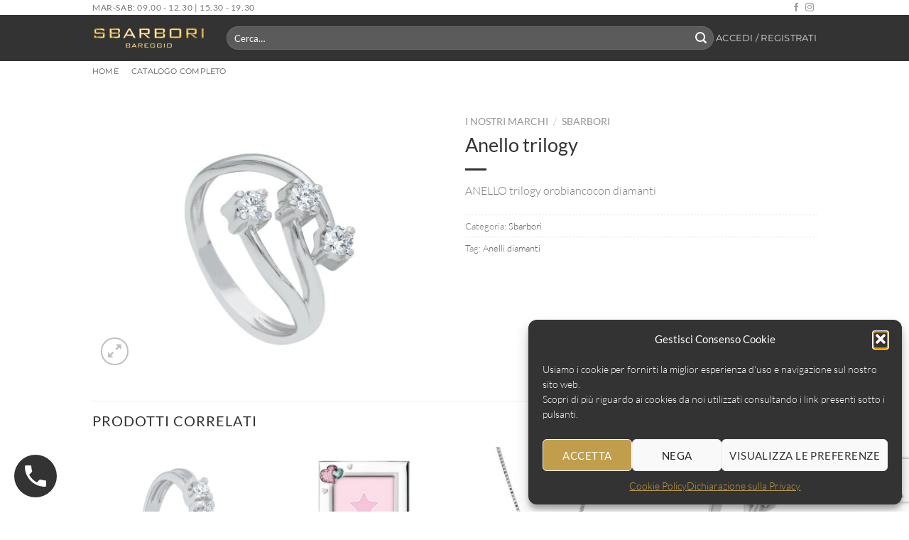

--- FILE ---
content_type: text/html; charset=UTF-8
request_url: https://www.sbarbori.it/i-nostri-marchi/sbarbori/anello-trilogy/
body_size: 28792
content:
<!DOCTYPE html>
<!--[if IE 9 ]> <html lang="it-IT" class="ie9 loading-site no-js"> <![endif]-->
<!--[if IE 8 ]> <html lang="it-IT" class="ie8 loading-site no-js"> <![endif]-->
<!--[if (gte IE 9)|!(IE)]><!--><html lang="it-IT" class="loading-site no-js"> <!--<![endif]-->
<head>
	<meta charset="UTF-8" />
	<link rel="profile" href="http://gmpg.org/xfn/11" />
	<link rel="pingback" href="https://www.sbarbori.it/xmlrpc.php" />
	<meta name="facebook-domain-verification" content="wltf2p2ng58q57jx1en6mve1xixwda" />
	
	<script>(function(html){html.className = html.className.replace(/\bno-js\b/,'js')})(document.documentElement);</script>
<title>Anello trilogy &#8211; Gioielleria Sbarbori Bareggio</title>
<meta name='robots' content='max-image-preview:large' />
	<style>img:is([sizes="auto" i], [sizes^="auto," i]) { contain-intrinsic-size: 3000px 1500px }</style>
	<meta name="viewport" content="width=device-width, initial-scale=1" /><link rel='prefetch' href='https://www.sbarbori.it/wp-content/themes/flatsome/assets/js/flatsome.js?ver=8e60d746741250b4dd4e' />
<link rel='prefetch' href='https://www.sbarbori.it/wp-content/themes/flatsome/assets/js/chunk.slider.js?ver=3.19.6' />
<link rel='prefetch' href='https://www.sbarbori.it/wp-content/themes/flatsome/assets/js/chunk.popups.js?ver=3.19.6' />
<link rel='prefetch' href='https://www.sbarbori.it/wp-content/themes/flatsome/assets/js/chunk.tooltips.js?ver=3.19.6' />
<link rel='prefetch' href='https://www.sbarbori.it/wp-content/themes/flatsome/assets/js/woocommerce.js?ver=dd6035ce106022a74757' />
<link rel="alternate" type="application/rss+xml" title="Gioielleria Sbarbori Bareggio &raquo; Feed" href="https://www.sbarbori.it/feed/" />
<link rel="alternate" type="application/rss+xml" title="Gioielleria Sbarbori Bareggio &raquo; Feed dei commenti" href="https://www.sbarbori.it/comments/feed/" />
<script type="text/javascript">
/* <![CDATA[ */
window._wpemojiSettings = {"baseUrl":"https:\/\/s.w.org\/images\/core\/emoji\/16.0.1\/72x72\/","ext":".png","svgUrl":"https:\/\/s.w.org\/images\/core\/emoji\/16.0.1\/svg\/","svgExt":".svg","source":{"concatemoji":"https:\/\/www.sbarbori.it\/wp-includes\/js\/wp-emoji-release.min.js?ver=ced862d180e75872f0ad3bc5a2003a35"}};
/*! This file is auto-generated */
!function(s,n){var o,i,e;function c(e){try{var t={supportTests:e,timestamp:(new Date).valueOf()};sessionStorage.setItem(o,JSON.stringify(t))}catch(e){}}function p(e,t,n){e.clearRect(0,0,e.canvas.width,e.canvas.height),e.fillText(t,0,0);var t=new Uint32Array(e.getImageData(0,0,e.canvas.width,e.canvas.height).data),a=(e.clearRect(0,0,e.canvas.width,e.canvas.height),e.fillText(n,0,0),new Uint32Array(e.getImageData(0,0,e.canvas.width,e.canvas.height).data));return t.every(function(e,t){return e===a[t]})}function u(e,t){e.clearRect(0,0,e.canvas.width,e.canvas.height),e.fillText(t,0,0);for(var n=e.getImageData(16,16,1,1),a=0;a<n.data.length;a++)if(0!==n.data[a])return!1;return!0}function f(e,t,n,a){switch(t){case"flag":return n(e,"\ud83c\udff3\ufe0f\u200d\u26a7\ufe0f","\ud83c\udff3\ufe0f\u200b\u26a7\ufe0f")?!1:!n(e,"\ud83c\udde8\ud83c\uddf6","\ud83c\udde8\u200b\ud83c\uddf6")&&!n(e,"\ud83c\udff4\udb40\udc67\udb40\udc62\udb40\udc65\udb40\udc6e\udb40\udc67\udb40\udc7f","\ud83c\udff4\u200b\udb40\udc67\u200b\udb40\udc62\u200b\udb40\udc65\u200b\udb40\udc6e\u200b\udb40\udc67\u200b\udb40\udc7f");case"emoji":return!a(e,"\ud83e\udedf")}return!1}function g(e,t,n,a){var r="undefined"!=typeof WorkerGlobalScope&&self instanceof WorkerGlobalScope?new OffscreenCanvas(300,150):s.createElement("canvas"),o=r.getContext("2d",{willReadFrequently:!0}),i=(o.textBaseline="top",o.font="600 32px Arial",{});return e.forEach(function(e){i[e]=t(o,e,n,a)}),i}function t(e){var t=s.createElement("script");t.src=e,t.defer=!0,s.head.appendChild(t)}"undefined"!=typeof Promise&&(o="wpEmojiSettingsSupports",i=["flag","emoji"],n.supports={everything:!0,everythingExceptFlag:!0},e=new Promise(function(e){s.addEventListener("DOMContentLoaded",e,{once:!0})}),new Promise(function(t){var n=function(){try{var e=JSON.parse(sessionStorage.getItem(o));if("object"==typeof e&&"number"==typeof e.timestamp&&(new Date).valueOf()<e.timestamp+604800&&"object"==typeof e.supportTests)return e.supportTests}catch(e){}return null}();if(!n){if("undefined"!=typeof Worker&&"undefined"!=typeof OffscreenCanvas&&"undefined"!=typeof URL&&URL.createObjectURL&&"undefined"!=typeof Blob)try{var e="postMessage("+g.toString()+"("+[JSON.stringify(i),f.toString(),p.toString(),u.toString()].join(",")+"));",a=new Blob([e],{type:"text/javascript"}),r=new Worker(URL.createObjectURL(a),{name:"wpTestEmojiSupports"});return void(r.onmessage=function(e){c(n=e.data),r.terminate(),t(n)})}catch(e){}c(n=g(i,f,p,u))}t(n)}).then(function(e){for(var t in e)n.supports[t]=e[t],n.supports.everything=n.supports.everything&&n.supports[t],"flag"!==t&&(n.supports.everythingExceptFlag=n.supports.everythingExceptFlag&&n.supports[t]);n.supports.everythingExceptFlag=n.supports.everythingExceptFlag&&!n.supports.flag,n.DOMReady=!1,n.readyCallback=function(){n.DOMReady=!0}}).then(function(){return e}).then(function(){var e;n.supports.everything||(n.readyCallback(),(e=n.source||{}).concatemoji?t(e.concatemoji):e.wpemoji&&e.twemoji&&(t(e.twemoji),t(e.wpemoji)))}))}((window,document),window._wpemojiSettings);
/* ]]> */
</script>
<link rel='stylesheet' id='sbi_styles-css' href='https://www.sbarbori.it/wp-content/plugins/instagram-feed/css/sbi-styles.min.css?ver=6.9.1' type='text/css' media='all' />
<style id='wp-emoji-styles-inline-css' type='text/css'>

	img.wp-smiley, img.emoji {
		display: inline !important;
		border: none !important;
		box-shadow: none !important;
		height: 1em !important;
		width: 1em !important;
		margin: 0 0.07em !important;
		vertical-align: -0.1em !important;
		background: none !important;
		padding: 0 !important;
	}
</style>
<style id='wp-block-library-inline-css' type='text/css'>
:root{--wp-admin-theme-color:#007cba;--wp-admin-theme-color--rgb:0,124,186;--wp-admin-theme-color-darker-10:#006ba1;--wp-admin-theme-color-darker-10--rgb:0,107,161;--wp-admin-theme-color-darker-20:#005a87;--wp-admin-theme-color-darker-20--rgb:0,90,135;--wp-admin-border-width-focus:2px;--wp-block-synced-color:#7a00df;--wp-block-synced-color--rgb:122,0,223;--wp-bound-block-color:var(--wp-block-synced-color)}@media (min-resolution:192dpi){:root{--wp-admin-border-width-focus:1.5px}}.wp-element-button{cursor:pointer}:root{--wp--preset--font-size--normal:16px;--wp--preset--font-size--huge:42px}:root .has-very-light-gray-background-color{background-color:#eee}:root .has-very-dark-gray-background-color{background-color:#313131}:root .has-very-light-gray-color{color:#eee}:root .has-very-dark-gray-color{color:#313131}:root .has-vivid-green-cyan-to-vivid-cyan-blue-gradient-background{background:linear-gradient(135deg,#00d084,#0693e3)}:root .has-purple-crush-gradient-background{background:linear-gradient(135deg,#34e2e4,#4721fb 50%,#ab1dfe)}:root .has-hazy-dawn-gradient-background{background:linear-gradient(135deg,#faaca8,#dad0ec)}:root .has-subdued-olive-gradient-background{background:linear-gradient(135deg,#fafae1,#67a671)}:root .has-atomic-cream-gradient-background{background:linear-gradient(135deg,#fdd79a,#004a59)}:root .has-nightshade-gradient-background{background:linear-gradient(135deg,#330968,#31cdcf)}:root .has-midnight-gradient-background{background:linear-gradient(135deg,#020381,#2874fc)}.has-regular-font-size{font-size:1em}.has-larger-font-size{font-size:2.625em}.has-normal-font-size{font-size:var(--wp--preset--font-size--normal)}.has-huge-font-size{font-size:var(--wp--preset--font-size--huge)}.has-text-align-center{text-align:center}.has-text-align-left{text-align:left}.has-text-align-right{text-align:right}#end-resizable-editor-section{display:none}.aligncenter{clear:both}.items-justified-left{justify-content:flex-start}.items-justified-center{justify-content:center}.items-justified-right{justify-content:flex-end}.items-justified-space-between{justify-content:space-between}.screen-reader-text{border:0;clip-path:inset(50%);height:1px;margin:-1px;overflow:hidden;padding:0;position:absolute;width:1px;word-wrap:normal!important}.screen-reader-text:focus{background-color:#ddd;clip-path:none;color:#444;display:block;font-size:1em;height:auto;left:5px;line-height:normal;padding:15px 23px 14px;text-decoration:none;top:5px;width:auto;z-index:100000}html :where(.has-border-color){border-style:solid}html :where([style*=border-top-color]){border-top-style:solid}html :where([style*=border-right-color]){border-right-style:solid}html :where([style*=border-bottom-color]){border-bottom-style:solid}html :where([style*=border-left-color]){border-left-style:solid}html :where([style*=border-width]){border-style:solid}html :where([style*=border-top-width]){border-top-style:solid}html :where([style*=border-right-width]){border-right-style:solid}html :where([style*=border-bottom-width]){border-bottom-style:solid}html :where([style*=border-left-width]){border-left-style:solid}html :where(img[class*=wp-image-]){height:auto;max-width:100%}:where(figure){margin:0 0 1em}html :where(.is-position-sticky){--wp-admin--admin-bar--position-offset:var(--wp-admin--admin-bar--height,0px)}@media screen and (max-width:600px){html :where(.is-position-sticky){--wp-admin--admin-bar--position-offset:0px}}
</style>
<link rel='stylesheet' id='contact-form-7-css' href='https://www.sbarbori.it/wp-content/plugins/contact-form-7/includes/css/styles.css?ver=6.1.2' type='text/css' media='all' />
<link rel='stylesheet' id='photoswipe-css' href='https://www.sbarbori.it/wp-content/plugins/woocommerce/assets/css/photoswipe/photoswipe.min.css?ver=10.2.3' type='text/css' media='all' />
<link rel='stylesheet' id='photoswipe-default-skin-css' href='https://www.sbarbori.it/wp-content/plugins/woocommerce/assets/css/photoswipe/default-skin/default-skin.min.css?ver=10.2.3' type='text/css' media='all' />
<style id='woocommerce-inline-inline-css' type='text/css'>
.woocommerce form .form-row .required { visibility: visible; }
</style>
<link rel='stylesheet' id='cmplz-general-css' href='https://www.sbarbori.it/wp-content/plugins/complianz-gdpr/assets/css/cookieblocker.min.css?ver=1761129702' type='text/css' media='all' />
<link rel='stylesheet' id='brands-styles-css' href='https://www.sbarbori.it/wp-content/plugins/woocommerce/assets/css/brands.css?ver=10.2.3' type='text/css' media='all' />
<link rel='stylesheet' id='flatsome-main-css' href='https://www.sbarbori.it/wp-content/themes/flatsome/assets/css/flatsome.css?ver=3.19.6' type='text/css' media='all' />
<style id='flatsome-main-inline-css' type='text/css'>
@font-face {
				font-family: "fl-icons";
				font-display: block;
				src: url(https://www.sbarbori.it/wp-content/themes/flatsome/assets/css/icons/fl-icons.eot?v=3.19.6);
				src:
					url(https://www.sbarbori.it/wp-content/themes/flatsome/assets/css/icons/fl-icons.eot#iefix?v=3.19.6) format("embedded-opentype"),
					url(https://www.sbarbori.it/wp-content/themes/flatsome/assets/css/icons/fl-icons.woff2?v=3.19.6) format("woff2"),
					url(https://www.sbarbori.it/wp-content/themes/flatsome/assets/css/icons/fl-icons.ttf?v=3.19.6) format("truetype"),
					url(https://www.sbarbori.it/wp-content/themes/flatsome/assets/css/icons/fl-icons.woff?v=3.19.6) format("woff"),
					url(https://www.sbarbori.it/wp-content/themes/flatsome/assets/css/icons/fl-icons.svg?v=3.19.6#fl-icons) format("svg");
			}
</style>
<link rel='stylesheet' id='flatsome-shop-css' href='https://www.sbarbori.it/wp-content/themes/flatsome/assets/css/flatsome-shop.css?ver=3.19.6' type='text/css' media='all' />
<link rel='stylesheet' id='flatsome-style-css' href='https://www.sbarbori.it/wp-content/themes/flatsome-child/style.css?ver=3.0' type='text/css' media='all' />
<script type="text/javascript">
            window._nslDOMReady = (function () {
                const executedCallbacks = new Set();
            
                return function (callback) {
                    /**
                    * Third parties might dispatch DOMContentLoaded events, so we need to ensure that we only run our callback once!
                    */
                    if (executedCallbacks.has(callback)) return;
            
                    const wrappedCallback = function () {
                        if (executedCallbacks.has(callback)) return;
                        executedCallbacks.add(callback);
                        callback();
                    };
            
                    if (document.readyState === "complete" || document.readyState === "interactive") {
                        wrappedCallback();
                    } else {
                        document.addEventListener("DOMContentLoaded", wrappedCallback);
                    }
                };
            })();
        </script><script type="text/javascript" src="https://www.sbarbori.it/wp-content/plugins/woocommerce/assets/js/photoswipe/photoswipe.min.js?ver=4.1.1-wc.10.2.3" id="photoswipe-js" defer="defer" data-wp-strategy="defer"></script>
<script type="text/javascript" src="https://www.sbarbori.it/wp-content/plugins/woocommerce/assets/js/photoswipe/photoswipe-ui-default.min.js?ver=4.1.1-wc.10.2.3" id="photoswipe-ui-default-js" defer="defer" data-wp-strategy="defer"></script>
<script type="text/javascript" src="https://www.sbarbori.it/wp-includes/js/jquery/jquery.min.js?ver=3.7.1" id="jquery-core-js"></script>
<script type="text/javascript" src="https://www.sbarbori.it/wp-includes/js/jquery/jquery-migrate.min.js?ver=3.4.1" id="jquery-migrate-js"></script>
<script type="text/javascript" id="wc-single-product-js-extra">
/* <![CDATA[ */
var wc_single_product_params = {"i18n_required_rating_text":"Seleziona una valutazione","i18n_rating_options":["1 stella su 5","2 stelle su 5","3 stelle su 5","4 stelle su 5","5 stelle su 5"],"i18n_product_gallery_trigger_text":"Visualizza la galleria di immagini a schermo intero","review_rating_required":"yes","flexslider":{"rtl":false,"animation":"slide","smoothHeight":true,"directionNav":false,"controlNav":"thumbnails","slideshow":false,"animationSpeed":500,"animationLoop":false,"allowOneSlide":false},"zoom_enabled":"","zoom_options":[],"photoswipe_enabled":"1","photoswipe_options":{"shareEl":false,"closeOnScroll":false,"history":false,"hideAnimationDuration":0,"showAnimationDuration":0},"flexslider_enabled":""};
/* ]]> */
</script>
<script type="text/javascript" src="https://www.sbarbori.it/wp-content/plugins/woocommerce/assets/js/frontend/single-product.min.js?ver=10.2.3" id="wc-single-product-js" defer="defer" data-wp-strategy="defer"></script>
<script type="text/javascript" src="https://www.sbarbori.it/wp-content/plugins/woocommerce/assets/js/jquery-blockui/jquery.blockUI.min.js?ver=2.7.0-wc.10.2.3" id="jquery-blockui-js" data-wp-strategy="defer"></script>
<script type="text/javascript" src="https://www.sbarbori.it/wp-content/plugins/woocommerce/assets/js/js-cookie/js.cookie.min.js?ver=2.1.4-wc.10.2.3" id="js-cookie-js" data-wp-strategy="defer"></script>
<link rel="https://api.w.org/" href="https://www.sbarbori.it/wp-json/" /><link rel="alternate" title="JSON" type="application/json" href="https://www.sbarbori.it/wp-json/wp/v2/product/3950" /><link rel="EditURI" type="application/rsd+xml" title="RSD" href="https://www.sbarbori.it/xmlrpc.php?rsd" />

<link rel="canonical" href="https://www.sbarbori.it/i-nostri-marchi/sbarbori/anello-trilogy/" />
<link rel='shortlink' href='https://www.sbarbori.it/?p=3950' />
<link rel="alternate" title="oEmbed (JSON)" type="application/json+oembed" href="https://www.sbarbori.it/wp-json/oembed/1.0/embed?url=https%3A%2F%2Fwww.sbarbori.it%2Fi-nostri-marchi%2Fsbarbori%2Fanello-trilogy%2F" />
<link rel="alternate" title="oEmbed (XML)" type="text/xml+oembed" href="https://www.sbarbori.it/wp-json/oembed/1.0/embed?url=https%3A%2F%2Fwww.sbarbori.it%2Fi-nostri-marchi%2Fsbarbori%2Fanello-trilogy%2F&#038;format=xml" />
<!-- This website uses the WP Call Button plugin to generate more leads. --><style type="text/css">.wp-call-button{display: block; position: fixed; text-decoration: none; z-index: 9999999999;width: 60px; height: 60px; border-radius: 50%;/*transform: scale(0.8);*/  left: 20px;  bottom: 20px; background: url( [data-uri] ) center/30px 30px no-repeat #333333 !important;}</style>			<style>.cmplz-hidden {
					display: none !important;
				}</style>	<noscript><style>.woocommerce-product-gallery{ opacity: 1 !important; }</style></noscript>
	<link rel="icon" href="https://www.sbarbori.it/wp-content/uploads/2021/09/cropped-Quad_Logo_Gold_001-32x32.png" sizes="32x32" />
<link rel="icon" href="https://www.sbarbori.it/wp-content/uploads/2021/09/cropped-Quad_Logo_Gold_001-192x192.png" sizes="192x192" />
<link rel="apple-touch-icon" href="https://www.sbarbori.it/wp-content/uploads/2021/09/cropped-Quad_Logo_Gold_001-180x180.png" />
<meta name="msapplication-TileImage" content="https://www.sbarbori.it/wp-content/uploads/2021/09/cropped-Quad_Logo_Gold_001-270x270.png" />
<style id="custom-css" type="text/css">:root {--primary-color: #555555;--fs-color-primary: #555555;--fs-color-secondary: #000000;--fs-color-success: #81d742;--fs-color-alert: #b20000;--fs-experimental-link-color: #555555;--fs-experimental-link-color-hover: #000000;}.tooltipster-base {--tooltip-color: #fff;--tooltip-bg-color: #000;}.off-canvas-right .mfp-content, .off-canvas-left .mfp-content {--drawer-width: 300px;}.off-canvas .mfp-content.off-canvas-cart {--drawer-width: 360px;}.container-width, .full-width .ubermenu-nav, .container, .row{max-width: 1050px}.row.row-collapse{max-width: 1020px}.row.row-small{max-width: 1042.5px}.row.row-large{max-width: 1080px}.header-main{height: 65px}#logo img{max-height: 65px}#logo{width:159px;}.header-bottom{min-height: 10px}.header-top{min-height: 20px}.transparent .header-main{height: 30px}.transparent #logo img{max-height: 30px}.has-transparent + .page-title:first-of-type,.has-transparent + #main > .page-title,.has-transparent + #main > div > .page-title,.has-transparent + #main .page-header-wrapper:first-of-type .page-title{padding-top: 110px;}.header.show-on-scroll,.stuck .header-main{height:70px!important}.stuck #logo img{max-height: 70px!important}.search-form{ width: 100%;}.header-bg-color {background-color: #333333}.header-bottom {background-color: #ffffff}.header-main .nav > li > a{line-height: 46px }.header-bottom-nav > li > a{line-height: 5px }@media (max-width: 549px) {.header-main{height: 70px}#logo img{max-height: 70px}}.nav-dropdown-has-arrow.nav-dropdown-has-border li.has-dropdown:before{border-bottom-color: #FFFFFF;}.nav .nav-dropdown{border-color: #FFFFFF }.nav-dropdown{font-size:100%}.header-top{background-color:#ffffff!important;}body{color: #777777}h1,h2,h3,h4,h5,h6,.heading-font{color: #333333;}body{font-size: 100%;}@media screen and (max-width: 549px){body{font-size: 100%;}}body{font-family: Lato, sans-serif;}body {font-weight: 300;font-style: normal;}.nav > li > a {font-family: Montserrat, sans-serif;}.mobile-sidebar-levels-2 .nav > li > ul > li > a {font-family: Montserrat, sans-serif;}.nav > li > a,.mobile-sidebar-levels-2 .nav > li > ul > li > a {font-weight: 400;font-style: normal;}h1,h2,h3,h4,h5,h6,.heading-font, .off-canvas-center .nav-sidebar.nav-vertical > li > a{font-family: Lato, sans-serif;}h1,h2,h3,h4,h5,h6,.heading-font,.banner h1,.banner h2 {font-weight: 400;font-style: normal;}.alt-font{font-family: "Dancing Script", sans-serif;}.alt-font {font-weight: 400!important;font-style: normal!important;}.header:not(.transparent) .header-bottom-nav.nav > li > a{color: #555555;}.header:not(.transparent) .header-bottom-nav.nav > li > a:hover,.header:not(.transparent) .header-bottom-nav.nav > li.active > a,.header:not(.transparent) .header-bottom-nav.nav > li.current > a,.header:not(.transparent) .header-bottom-nav.nav > li > a.active,.header:not(.transparent) .header-bottom-nav.nav > li > a.current{color: #000000;}.header-bottom-nav.nav-line-bottom > li > a:before,.header-bottom-nav.nav-line-grow > li > a:before,.header-bottom-nav.nav-line > li > a:before,.header-bottom-nav.nav-box > li > a:hover,.header-bottom-nav.nav-box > li.active > a,.header-bottom-nav.nav-pills > li > a:hover,.header-bottom-nav.nav-pills > li.active > a{color:#FFF!important;background-color: #000000;}.is-divider{background-color: #333333;}.shop-page-title.featured-title .title-overlay{background-color: rgba(0,0,0,0.3);}.shop-page-title.featured-title .title-bg{background-image: url(https://www.sbarbori.it/wp-content/uploads/2021/11/Sbarbori_Title-Background_001.jpg);}@media screen and (min-width: 550px){.products .box-vertical .box-image{min-width: 300px!important;width: 300px!important;}}.footer-1{background-color: #555555}.footer-2{background-color: #424242}.absolute-footer, html{background-color: #ffffff}.nav-vertical-fly-out > li + li {border-top-width: 1px; border-top-style: solid;}.label-new.menu-item > a:after{content:"Nuovo";}.label-hot.menu-item > a:after{content:"Popolare";}.label-sale.menu-item > a:after{content:"Offerta";}.label-popular.menu-item > a:after{content:"Popolare";}</style>		<style type="text/css" id="wp-custom-css">
			.woocommerce-ordering {
    display: none;
}
.widget-title.shop-sidebar{
	color:#333333!important;
}		</style>
		<style id="kirki-inline-styles">/* latin-ext */
@font-face {
  font-family: 'Lato';
  font-style: normal;
  font-weight: 300;
  font-display: swap;
  src: url(https://www.sbarbori.it/wp-content/fonts/lato/S6u9w4BMUTPHh7USSwaPGR_p.woff2) format('woff2');
  unicode-range: U+0100-02BA, U+02BD-02C5, U+02C7-02CC, U+02CE-02D7, U+02DD-02FF, U+0304, U+0308, U+0329, U+1D00-1DBF, U+1E00-1E9F, U+1EF2-1EFF, U+2020, U+20A0-20AB, U+20AD-20C0, U+2113, U+2C60-2C7F, U+A720-A7FF;
}
/* latin */
@font-face {
  font-family: 'Lato';
  font-style: normal;
  font-weight: 300;
  font-display: swap;
  src: url(https://www.sbarbori.it/wp-content/fonts/lato/S6u9w4BMUTPHh7USSwiPGQ.woff2) format('woff2');
  unicode-range: U+0000-00FF, U+0131, U+0152-0153, U+02BB-02BC, U+02C6, U+02DA, U+02DC, U+0304, U+0308, U+0329, U+2000-206F, U+20AC, U+2122, U+2191, U+2193, U+2212, U+2215, U+FEFF, U+FFFD;
}
/* latin-ext */
@font-face {
  font-family: 'Lato';
  font-style: normal;
  font-weight: 400;
  font-display: swap;
  src: url(https://www.sbarbori.it/wp-content/fonts/lato/S6uyw4BMUTPHjxAwXjeu.woff2) format('woff2');
  unicode-range: U+0100-02BA, U+02BD-02C5, U+02C7-02CC, U+02CE-02D7, U+02DD-02FF, U+0304, U+0308, U+0329, U+1D00-1DBF, U+1E00-1E9F, U+1EF2-1EFF, U+2020, U+20A0-20AB, U+20AD-20C0, U+2113, U+2C60-2C7F, U+A720-A7FF;
}
/* latin */
@font-face {
  font-family: 'Lato';
  font-style: normal;
  font-weight: 400;
  font-display: swap;
  src: url(https://www.sbarbori.it/wp-content/fonts/lato/S6uyw4BMUTPHjx4wXg.woff2) format('woff2');
  unicode-range: U+0000-00FF, U+0131, U+0152-0153, U+02BB-02BC, U+02C6, U+02DA, U+02DC, U+0304, U+0308, U+0329, U+2000-206F, U+20AC, U+2122, U+2191, U+2193, U+2212, U+2215, U+FEFF, U+FFFD;
}/* cyrillic-ext */
@font-face {
  font-family: 'Montserrat';
  font-style: normal;
  font-weight: 400;
  font-display: swap;
  src: url(https://www.sbarbori.it/wp-content/fonts/montserrat/JTUHjIg1_i6t8kCHKm4532VJOt5-QNFgpCtr6Hw0aXpsog.woff2) format('woff2');
  unicode-range: U+0460-052F, U+1C80-1C8A, U+20B4, U+2DE0-2DFF, U+A640-A69F, U+FE2E-FE2F;
}
/* cyrillic */
@font-face {
  font-family: 'Montserrat';
  font-style: normal;
  font-weight: 400;
  font-display: swap;
  src: url(https://www.sbarbori.it/wp-content/fonts/montserrat/JTUHjIg1_i6t8kCHKm4532VJOt5-QNFgpCtr6Hw9aXpsog.woff2) format('woff2');
  unicode-range: U+0301, U+0400-045F, U+0490-0491, U+04B0-04B1, U+2116;
}
/* vietnamese */
@font-face {
  font-family: 'Montserrat';
  font-style: normal;
  font-weight: 400;
  font-display: swap;
  src: url(https://www.sbarbori.it/wp-content/fonts/montserrat/JTUHjIg1_i6t8kCHKm4532VJOt5-QNFgpCtr6Hw2aXpsog.woff2) format('woff2');
  unicode-range: U+0102-0103, U+0110-0111, U+0128-0129, U+0168-0169, U+01A0-01A1, U+01AF-01B0, U+0300-0301, U+0303-0304, U+0308-0309, U+0323, U+0329, U+1EA0-1EF9, U+20AB;
}
/* latin-ext */
@font-face {
  font-family: 'Montserrat';
  font-style: normal;
  font-weight: 400;
  font-display: swap;
  src: url(https://www.sbarbori.it/wp-content/fonts/montserrat/JTUHjIg1_i6t8kCHKm4532VJOt5-QNFgpCtr6Hw3aXpsog.woff2) format('woff2');
  unicode-range: U+0100-02BA, U+02BD-02C5, U+02C7-02CC, U+02CE-02D7, U+02DD-02FF, U+0304, U+0308, U+0329, U+1D00-1DBF, U+1E00-1E9F, U+1EF2-1EFF, U+2020, U+20A0-20AB, U+20AD-20C0, U+2113, U+2C60-2C7F, U+A720-A7FF;
}
/* latin */
@font-face {
  font-family: 'Montserrat';
  font-style: normal;
  font-weight: 400;
  font-display: swap;
  src: url(https://www.sbarbori.it/wp-content/fonts/montserrat/JTUHjIg1_i6t8kCHKm4532VJOt5-QNFgpCtr6Hw5aXo.woff2) format('woff2');
  unicode-range: U+0000-00FF, U+0131, U+0152-0153, U+02BB-02BC, U+02C6, U+02DA, U+02DC, U+0304, U+0308, U+0329, U+2000-206F, U+20AC, U+2122, U+2191, U+2193, U+2212, U+2215, U+FEFF, U+FFFD;
}/* vietnamese */
@font-face {
  font-family: 'Dancing Script';
  font-style: normal;
  font-weight: 400;
  font-display: swap;
  src: url(https://www.sbarbori.it/wp-content/fonts/dancing-script/If2cXTr6YS-zF4S-kcSWSVi_sxjsohD9F50Ruu7BMSo3Rep8ltA.woff2) format('woff2');
  unicode-range: U+0102-0103, U+0110-0111, U+0128-0129, U+0168-0169, U+01A0-01A1, U+01AF-01B0, U+0300-0301, U+0303-0304, U+0308-0309, U+0323, U+0329, U+1EA0-1EF9, U+20AB;
}
/* latin-ext */
@font-face {
  font-family: 'Dancing Script';
  font-style: normal;
  font-weight: 400;
  font-display: swap;
  src: url(https://www.sbarbori.it/wp-content/fonts/dancing-script/If2cXTr6YS-zF4S-kcSWSVi_sxjsohD9F50Ruu7BMSo3ROp8ltA.woff2) format('woff2');
  unicode-range: U+0100-02BA, U+02BD-02C5, U+02C7-02CC, U+02CE-02D7, U+02DD-02FF, U+0304, U+0308, U+0329, U+1D00-1DBF, U+1E00-1E9F, U+1EF2-1EFF, U+2020, U+20A0-20AB, U+20AD-20C0, U+2113, U+2C60-2C7F, U+A720-A7FF;
}
/* latin */
@font-face {
  font-family: 'Dancing Script';
  font-style: normal;
  font-weight: 400;
  font-display: swap;
  src: url(https://www.sbarbori.it/wp-content/fonts/dancing-script/If2cXTr6YS-zF4S-kcSWSVi_sxjsohD9F50Ruu7BMSo3Sup8.woff2) format('woff2');
  unicode-range: U+0000-00FF, U+0131, U+0152-0153, U+02BB-02BC, U+02C6, U+02DA, U+02DC, U+0304, U+0308, U+0329, U+2000-206F, U+20AC, U+2122, U+2191, U+2193, U+2212, U+2215, U+FEFF, U+FFFD;
}</style>	

	<!-- Meta Pixel Code -->
<script type="text/plain" data-service="facebook" data-category="marketing">
!function(f,b,e,v,n,t,s)
{if(f.fbq)return;n=f.fbq=function(){n.callMethod?
n.callMethod.apply(n,arguments):n.queue.push(arguments)};
if(!f._fbq)f._fbq=n;n.push=n;n.loaded=!0;n.version='2.0';
n.queue=[];t=b.createElement(e);t.async=!0;
t.src=v;s=b.getElementsByTagName(e)[0];
s.parentNode.insertBefore(t,s)}(window, document,'script',
'https://connect.facebook.net/en_US/fbevents.js');
fbq('init', '622434342151043');
fbq('track', 'PageView');
</script>
<noscript><img height="1" width="1" style="display:none"
src="https://www.facebook.com/tr?id=622434342151043&ev=PageView&noscript=1"
/></noscript>
<!-- End Meta Pixel Code -->
</head>

<body data-cmplz=1 class="wp-singular product-template-default single single-product postid-3950 wp-theme-flatsome wp-child-theme-flatsome-child theme-flatsome woocommerce woocommerce-page woocommerce-no-js lightbox nav-dropdown-has-arrow nav-dropdown-has-shadow nav-dropdown-has-border">


<a class="skip-link screen-reader-text" href="#main">Salta ai contenuti</a>

<div id="wrapper">

	
	<header id="header" class="header has-sticky sticky-jump">
		<div class="header-wrapper">
			<div id="top-bar" class="header-top ">
    <div class="flex-row container">
      <div class="flex-col hide-for-medium flex-left">
          <ul class="nav nav-left medium-nav-center nav-small  nav-divided">
              <li class="html custom html_topbar_left"><strong class="uppercase">MAR-SAB:  09.00 - 12.30 | 15.30 - 19.30</strong></li>          </ul>
      </div>

      <div class="flex-col hide-for-medium flex-center">
          <ul class="nav nav-center nav-small  nav-divided">
                        </ul>
      </div>

      <div class="flex-col hide-for-medium flex-right">
         <ul class="nav top-bar-nav nav-right nav-small  nav-divided">
              <li class="html header-social-icons ml-0">
	<div class="social-icons follow-icons" ><a href="https://www.facebook.com/sbarboribareggio" target="_blank" data-label="Facebook" class="icon plain facebook tooltip" title="Seguici su Facebook" aria-label="Seguici su Facebook" rel="noopener nofollow" ><i class="icon-facebook" ></i></a><a href="https://www.instagram.com/gioielleriasbarboribareggio/" target="_blank" data-label="Instagram" class="icon plain instagram tooltip" title="Seguici su Instagram" aria-label="Seguici su Instagram" rel="noopener nofollow" ><i class="icon-instagram" ></i></a></div></li>
          </ul>
      </div>

            <div class="flex-col show-for-medium flex-grow">
          <ul class="nav nav-center nav-small mobile-nav  nav-divided">
              <li class="html custom html_topbar_left"><strong class="uppercase">MAR-SAB:  09.00 - 12.30 | 15.30 - 19.30</strong></li>          </ul>
      </div>
      
    </div>
</div>
<div id="masthead" class="header-main nav-dark">
      <div class="header-inner flex-row container logo-left medium-logo-center" role="navigation">

          <!-- Logo -->
          <div id="logo" class="flex-col logo">
            
<!-- Header logo -->
<a href="https://www.sbarbori.it/" title="Gioielleria Sbarbori Bareggio - Tradizione e passione" rel="home">
		<img width="1020" height="212" src="https://www.sbarbori.it/wp-content/uploads/2021/11/Sbarbori_Logo_Golden_Material_001_1920x400-1024x213.png" class="header_logo header-logo" alt="Gioielleria Sbarbori Bareggio"/><img  width="1020" height="212" src="https://www.sbarbori.it/wp-content/uploads/2021/11/Sbarbori_Logo_Golden_Material_001_1920x400-1024x213.png" class="header-logo-dark" alt="Gioielleria Sbarbori Bareggio"/></a>
          </div>

          <!-- Mobile Left Elements -->
          <div class="flex-col show-for-medium flex-left">
            <ul class="mobile-nav nav nav-left ">
              <li class="nav-icon has-icon">
  		<a href="#" data-open="#main-menu" data-pos="left" data-bg="main-menu-overlay" data-color="" class="is-small" aria-label="Menu" aria-controls="main-menu" aria-expanded="false">

		  <i class="icon-menu" ></i>
		  		</a>
	</li>
            </ul>
          </div>

          <!-- Left Elements -->
          <div class="flex-col hide-for-medium flex-left
            flex-grow">
            <ul class="header-nav header-nav-main nav nav-left  nav-uppercase" >
              <li class="header-search-form search-form html relative has-icon">
	<div class="header-search-form-wrapper">
		<div class="searchform-wrapper ux-search-box relative form-flat is-normal"><form role="search" method="get" class="searchform" action="https://www.sbarbori.it/">
	<div class="flex-row relative">
						<div class="flex-col flex-grow">
			<label class="screen-reader-text" for="woocommerce-product-search-field-0">Cerca:</label>
			<input type="search" id="woocommerce-product-search-field-0" class="search-field mb-0" placeholder="Cerca&hellip;" value="" name="s" />
			<input type="hidden" name="post_type" value="product" />
					</div>
		<div class="flex-col">
			<button type="submit" value="Cerca" class="ux-search-submit submit-button secondary button  icon mb-0" aria-label="Invia">
				<i class="icon-search" ></i>			</button>
		</div>
	</div>
	<div class="live-search-results text-left z-top"></div>
</form>
</div>	</div>
</li>
            </ul>
          </div>

          <!-- Right Elements -->
          <div class="flex-col hide-for-medium flex-right">
            <ul class="header-nav header-nav-main nav nav-right  nav-uppercase">
              
<li class="account-item has-icon" >

	<a href="https://www.sbarbori.it/mio-account/" class="nav-top-link nav-top-not-logged-in is-small is-small" title="Accedi" data-open="#login-form-popup" >
					<span>
			Accedi / Registrati			</span>
				</a>




</li>
            </ul>
          </div>

          <!-- Mobile Right Elements -->
          <div class="flex-col show-for-medium flex-right">
            <ul class="mobile-nav nav nav-right ">
              
<li class="account-item has-icon">
		<a href="https://www.sbarbori.it/mio-account/" class="account-link-mobile is-small" title="Il mio account" aria-label="Il mio account" >
		<i class="icon-user" ></i>	</a>
	</li>
            </ul>
          </div>

      </div>

            <div class="container"><div class="top-divider full-width"></div></div>
      </div>
<div id="wide-nav" class="header-bottom wide-nav hide-for-medium">
    <div class="flex-row container">

                        <div class="flex-col hide-for-medium flex-left">
                <ul class="nav header-nav header-bottom-nav nav-left  nav-line-bottom nav-size-small nav-spacing-medium nav-uppercase">
                    <li id="menu-item-3436" class="menu-item menu-item-type-post_type menu-item-object-page menu-item-home menu-item-3436 menu-item-design-default"><a href="https://www.sbarbori.it/" class="nav-top-link">Home</a></li>
<li id="menu-item-3387" class="menu-item menu-item-type-post_type menu-item-object-page current_page_parent menu-item-3387 menu-item-design-default"><a href="https://www.sbarbori.it/i-nostri-marchi/" class="nav-top-link">Catalogo completo</a></li>
                </ul>
            </div>
            
            
                        <div class="flex-col hide-for-medium flex-right flex-grow">
              <ul class="nav header-nav header-bottom-nav nav-right  nav-line-bottom nav-size-small nav-spacing-medium nav-uppercase">
                                 </ul>
            </div>
            
            
    </div>
</div>

<div class="header-bg-container fill"><div class="header-bg-image fill"></div><div class="header-bg-color fill"></div></div>		</div>
	</header>

	
	<main id="main" class="">

	<div class="shop-container">

		
			<div class="container">
	<div class="woocommerce-notices-wrapper"></div></div>
<div id="product-3950" class="product type-product post-3950 status-publish first instock product_cat-sbarbori product_tag-anelli-diamanti has-post-thumbnail shipping-taxable product-type-simple">
	<div class="product-container">
  <div class="product-main">
    <div class="row content-row mb-0">

    	<div class="product-gallery col large-6">
						
<div class="product-images relative mb-half has-hover woocommerce-product-gallery woocommerce-product-gallery--with-images woocommerce-product-gallery--columns-4 images" data-columns="4">

  <div class="badge-container is-larger absolute left top z-1">

</div>

  <div class="image-tools absolute top show-on-hover right z-3">
      </div>

  <div class="woocommerce-product-gallery__wrapper product-gallery-slider slider slider-nav-small mb-half has-image-zoom"
        data-flickity-options='{
                "cellAlign": "center",
                "wrapAround": true,
                "autoPlay": false,
                "prevNextButtons":true,
                "adaptiveHeight": true,
                "imagesLoaded": true,
                "lazyLoad": 1,
                "dragThreshold" : 15,
                "pageDots": false,
                "rightToLeft": false       }'>
    <div data-thumb="https://www.sbarbori.it/wp-content/uploads/2021/12/253195-100x100.jpg" data-thumb-alt="" class="woocommerce-product-gallery__image slide first"><a href="https://www.sbarbori.it/wp-content/uploads/2021/12/253195.jpg"><img width="600" height="450" src="https://www.sbarbori.it/wp-content/uploads/2021/12/253195-600x450.jpg" class="wp-post-image ux-skip-lazy" alt="" data-caption="" data-src="https://www.sbarbori.it/wp-content/uploads/2021/12/253195.jpg" data-large_image="https://www.sbarbori.it/wp-content/uploads/2021/12/253195.jpg" data-large_image_width="2500" data-large_image_height="1875" decoding="async" fetchpriority="high" srcset="https://www.sbarbori.it/wp-content/uploads/2021/12/253195-600x450.jpg 600w, https://www.sbarbori.it/wp-content/uploads/2021/12/253195-300x225.jpg 300w, https://www.sbarbori.it/wp-content/uploads/2021/12/253195-1024x768.jpg 1024w, https://www.sbarbori.it/wp-content/uploads/2021/12/253195-768x576.jpg 768w, https://www.sbarbori.it/wp-content/uploads/2021/12/253195-1536x1152.jpg 1536w, https://www.sbarbori.it/wp-content/uploads/2021/12/253195-2048x1536.jpg 2048w" sizes="(max-width: 600px) 100vw, 600px" /></a></div>  </div>

  <div class="image-tools absolute bottom left z-3">
        <a href="#product-zoom" class="zoom-button button is-outline circle icon tooltip hide-for-small" title="Zoom">
      <i class="icon-expand" ></i>    </a>
   </div>
</div>

			    	</div>

    	<div class="product-info summary col-fit col entry-summary product-summary">

    		<nav class="woocommerce-breadcrumb breadcrumbs uppercase"><a href="https://www.sbarbori.it/i-nostri-marchi/">I Nostri Marchi</a> <span class="divider">&#47;</span> <a href="https://www.sbarbori.it/marchio/sbarbori/">Sbarbori</a></nav><h1 class="product-title product_title entry-title">
	Anello trilogy</h1>

	<div class="is-divider small"></div>
<ul class="next-prev-thumbs is-small show-for-medium">         <li class="prod-dropdown has-dropdown">
               <a href="https://www.sbarbori.it/i-nostri-marchi/sbarbori/anello-trilogy-2/"  rel="next" class="button icon is-outline circle">
                  <i class="icon-angle-left" ></i>              </a>
              <div class="nav-dropdown">
                <a title="Anello trilogy" href="https://www.sbarbori.it/i-nostri-marchi/sbarbori/anello-trilogy-2/">
                <img width="100" height="100" src="https://www.sbarbori.it/wp-content/uploads/2021/12/247998-100x100.jpg" class="attachment-woocommerce_gallery_thumbnail size-woocommerce_gallery_thumbnail wp-post-image" alt="" decoding="async" srcset="https://www.sbarbori.it/wp-content/uploads/2021/12/247998-100x100.jpg 100w, https://www.sbarbori.it/wp-content/uploads/2021/12/247998-150x150.jpg 150w, https://www.sbarbori.it/wp-content/uploads/2021/12/247998-300x300.jpg 300w" sizes="(max-width: 100px) 100vw, 100px" /></a>
              </div>
          </li>
               <li class="prod-dropdown has-dropdown">
               <a href="https://www.sbarbori.it/i-nostri-marchi/sbarbori/bracciale-tennis-12/" rel="next" class="button icon is-outline circle">
                  <i class="icon-angle-right" ></i>              </a>
              <div class="nav-dropdown">
                  <a title="Bracciale tennis" href="https://www.sbarbori.it/i-nostri-marchi/sbarbori/bracciale-tennis-12/">
                  <img width="100" height="100" src="https://www.sbarbori.it/wp-content/uploads/2021/12/BBE21BK-100x100.jpg" class="attachment-woocommerce_gallery_thumbnail size-woocommerce_gallery_thumbnail wp-post-image" alt="" decoding="async" srcset="https://www.sbarbori.it/wp-content/uploads/2021/12/BBE21BK-100x100.jpg 100w, https://www.sbarbori.it/wp-content/uploads/2021/12/BBE21BK-150x150.jpg 150w, https://www.sbarbori.it/wp-content/uploads/2021/12/BBE21BK-300x300.jpg 300w" sizes="(max-width: 100px) 100vw, 100px" /></a>
              </div>
          </li>
      </ul><div class="price-wrapper">
	<p class="price product-page-price ">
  </p>
</div>
<div class="product-short-description">
	<p>ANELLO  trilogy orobiancocon diamanti </p>
</div>
<div class="product_meta">

	
	
	<span class="posted_in">Categoria: <a href="https://www.sbarbori.it/marchio/sbarbori/" rel="tag">Sbarbori</a></span>
	<span class="tagged_as">Tag: <a href="https://www.sbarbori.it/product-tag/anelli-diamanti/" rel="tag">Anelli diamanti</a></span>
	
</div>

    	</div>

    	<div id="product-sidebar" class="mfp-hide">
    		<div class="sidebar-inner">
    			<div class="hide-for-off-canvas" style="width:100%"><ul class="next-prev-thumbs is-small nav-right text-right">         <li class="prod-dropdown has-dropdown">
               <a href="https://www.sbarbori.it/i-nostri-marchi/sbarbori/anello-trilogy-2/"  rel="next" class="button icon is-outline circle">
                  <i class="icon-angle-left" ></i>              </a>
              <div class="nav-dropdown">
                <a title="Anello trilogy" href="https://www.sbarbori.it/i-nostri-marchi/sbarbori/anello-trilogy-2/">
                <img width="100" height="100" src="https://www.sbarbori.it/wp-content/uploads/2021/12/247998-100x100.jpg" class="attachment-woocommerce_gallery_thumbnail size-woocommerce_gallery_thumbnail wp-post-image" alt="" decoding="async" loading="lazy" srcset="https://www.sbarbori.it/wp-content/uploads/2021/12/247998-100x100.jpg 100w, https://www.sbarbori.it/wp-content/uploads/2021/12/247998-150x150.jpg 150w, https://www.sbarbori.it/wp-content/uploads/2021/12/247998-300x300.jpg 300w" sizes="auto, (max-width: 100px) 100vw, 100px" /></a>
              </div>
          </li>
               <li class="prod-dropdown has-dropdown">
               <a href="https://www.sbarbori.it/i-nostri-marchi/sbarbori/bracciale-tennis-12/" rel="next" class="button icon is-outline circle">
                  <i class="icon-angle-right" ></i>              </a>
              <div class="nav-dropdown">
                  <a title="Bracciale tennis" href="https://www.sbarbori.it/i-nostri-marchi/sbarbori/bracciale-tennis-12/">
                  <img width="100" height="100" src="https://www.sbarbori.it/wp-content/uploads/2021/12/BBE21BK-100x100.jpg" class="attachment-woocommerce_gallery_thumbnail size-woocommerce_gallery_thumbnail wp-post-image" alt="" decoding="async" loading="lazy" srcset="https://www.sbarbori.it/wp-content/uploads/2021/12/BBE21BK-100x100.jpg 100w, https://www.sbarbori.it/wp-content/uploads/2021/12/BBE21BK-150x150.jpg 150w, https://www.sbarbori.it/wp-content/uploads/2021/12/BBE21BK-300x300.jpg 300w" sizes="auto, (max-width: 100px) 100vw, 100px" /></a>
              </div>
          </li>
      </ul></div><aside id="woocommerce_product_tag_cloud-6" class="widget woocommerce widget_product_tag_cloud"><span class="widget-title shop-sidebar">OPPURE ESPLORA LE TIPOLOGIE</span><div class="is-divider small"></div><div class="tagcloud"><a href="https://www.sbarbori.it/product-tag/album-bimbi/" class="tag-cloud-link tag-link-90 tag-link-position-1" style="font-size: 10.1pt;" aria-label="Album bimbi (5 prodotti)">Album bimbi</a>
<a href="https://www.sbarbori.it/product-tag/anelli/" class="tag-cloud-link tag-link-57 tag-link-position-2" style="font-size: 13.74pt;" aria-label="Anelli (19 prodotti)">Anelli</a>
<a href="https://www.sbarbori.it/product-tag/anelli-diamanti/" class="tag-cloud-link tag-link-86 tag-link-position-3" style="font-size: 16.96pt;" aria-label="Anelli diamanti (57 prodotti)">Anelli diamanti</a>
<a href="https://www.sbarbori.it/product-tag/anelli-donna/" class="tag-cloud-link tag-link-107 tag-link-position-4" style="font-size: 20.46pt;" aria-label="Anelli donna (182 prodotti)">Anelli donna</a>
<a href="https://www.sbarbori.it/product-tag/anelli-uomo/" class="tag-cloud-link tag-link-71 tag-link-position-5" style="font-size: 10.1pt;" aria-label="Anelli uomo (5 prodotti)">Anelli uomo</a>
<a href="https://www.sbarbori.it/product-tag/bracciale-donna/" class="tag-cloud-link tag-link-137 tag-link-position-6" style="font-size: 14.44pt;" aria-label="Bracciale donna (24 prodotti)">Bracciale donna</a>
<a href="https://www.sbarbori.it/product-tag/bracciali/" class="tag-cloud-link tag-link-59 tag-link-position-7" style="font-size: 14.86pt;" aria-label="Bracciali (28 prodotti)">Bracciali</a>
<a href="https://www.sbarbori.it/product-tag/bracciali-bimba/" class="tag-cloud-link tag-link-144 tag-link-position-8" style="font-size: 15.7pt;" aria-label="Bracciali bimba (37 prodotti)">Bracciali bimba</a>
<a href="https://www.sbarbori.it/product-tag/bracciali-bimbo/" class="tag-cloud-link tag-link-148 tag-link-position-9" style="font-size: 12.2pt;" aria-label="Bracciali bimbo (11 prodotti)">Bracciali bimbo</a>
<a href="https://www.sbarbori.it/product-tag/bracciali-donna/" class="tag-cloud-link tag-link-99 tag-link-position-10" style="font-size: 21.79pt;" aria-label="Bracciali donna (282 prodotti)">Bracciali donna</a>
<a href="https://www.sbarbori.it/product-tag/bracciali-pietre-preziose/" class="tag-cloud-link tag-link-89 tag-link-position-11" style="font-size: 9.54pt;" aria-label="Bracciali Pietre preziose (4 prodotti)">Bracciali Pietre preziose</a>
<a href="https://www.sbarbori.it/product-tag/bracciali-uomo/" class="tag-cloud-link tag-link-65 tag-link-position-12" style="font-size: 18.64pt;" aria-label="Bracciali uomo (99 prodotti)">Bracciali uomo</a>
<a href="https://www.sbarbori.it/product-tag/catene/" class="tag-cloud-link tag-link-159 tag-link-position-13" style="font-size: 8.84pt;" aria-label="Catene (3 prodotti)">Catene</a>
<a href="https://www.sbarbori.it/product-tag/catene-uomo/" class="tag-cloud-link tag-link-109 tag-link-position-14" style="font-size: 11.92pt;" aria-label="Catene uomo (10 prodotti)">Catene uomo</a>
<a href="https://www.sbarbori.it/product-tag/cavigliere/" class="tag-cloud-link tag-link-69 tag-link-position-15" style="font-size: 8pt;" aria-label="Cavigliere (2 prodotti)">Cavigliere</a>
<a href="https://www.sbarbori.it/product-tag/ciondoli/" class="tag-cloud-link tag-link-73 tag-link-position-16" style="font-size: 16.89pt;" aria-label="Ciondoli (55 prodotti)">Ciondoli</a>
<a href="https://www.sbarbori.it/product-tag/ciondoli-donna/" class="tag-cloud-link tag-link-147 tag-link-position-17" style="font-size: 18.01pt;" aria-label="Ciondoli donna (80 prodotti)">Ciondoli donna</a>
<a href="https://www.sbarbori.it/product-tag/ciondoli-uomo/" class="tag-cloud-link tag-link-98 tag-link-position-18" style="font-size: 10.94pt;" aria-label="Ciondoli uomo (7 prodotti)">Ciondoli uomo</a>
<a href="https://www.sbarbori.it/product-tag/collane/" class="tag-cloud-link tag-link-58 tag-link-position-19" style="font-size: 11.29pt;" aria-label="Collane (8 prodotti)">Collane</a>
<a href="https://www.sbarbori.it/product-tag/collane-donna/" class="tag-cloud-link tag-link-100 tag-link-position-20" style="font-size: 18.64pt;" aria-label="Collane donna (100 prodotti)">Collane donna</a>
<a href="https://www.sbarbori.it/product-tag/collane-oro/" class="tag-cloud-link tag-link-154 tag-link-position-21" style="font-size: 12.41pt;" aria-label="Collane oro (12 prodotti)">Collane oro</a>
<a href="https://www.sbarbori.it/product-tag/collane-uomo/" class="tag-cloud-link tag-link-68 tag-link-position-22" style="font-size: 14.65pt;" aria-label="Collane uomo (26 prodotti)">Collane uomo</a>
<a href="https://www.sbarbori.it/product-tag/cornici/" class="tag-cloud-link tag-link-83 tag-link-position-23" style="font-size: 14.16pt;" aria-label="Cornici (22 prodotti)">Cornici</a>
<a href="https://www.sbarbori.it/product-tag/cornici-bimbo/" class="tag-cloud-link tag-link-122 tag-link-position-24" style="font-size: 14.44pt;" aria-label="Cornici bimbo (24 prodotti)">Cornici bimbo</a>
<a href="https://www.sbarbori.it/product-tag/croci/" class="tag-cloud-link tag-link-153 tag-link-position-25" style="font-size: 15.84pt;" aria-label="Croci (39 prodotti)">Croci</a>
<a href="https://www.sbarbori.it/product-tag/earcuff/" class="tag-cloud-link tag-link-106 tag-link-position-26" style="font-size: 9.54pt;" aria-label="Earcuff (4 prodotti)">Earcuff</a>
<a href="https://www.sbarbori.it/product-tag/fedi-nuziali/" class="tag-cloud-link tag-link-72 tag-link-position-27" style="font-size: 12.9pt;" aria-label="Fedi nuziali (14 prodotti)">Fedi nuziali</a>
<a href="https://www.sbarbori.it/product-tag/gemelli/" class="tag-cloud-link tag-link-70 tag-link-position-28" style="font-size: 10.1pt;" aria-label="Gemelli (5 prodotti)">Gemelli</a>
<a href="https://www.sbarbori.it/product-tag/girocolli/" class="tag-cloud-link tag-link-67 tag-link-position-29" style="font-size: 11.92pt;" aria-label="Girocolli (10 prodotti)">Girocolli</a>
<a href="https://www.sbarbori.it/product-tag/girocolli-diamanti/" class="tag-cloud-link tag-link-87 tag-link-position-30" style="font-size: 16.4pt;" aria-label="Girocolli diamanti (47 prodotti)">Girocolli diamanti</a>
<a href="https://www.sbarbori.it/product-tag/girocolli-donna/" class="tag-cloud-link tag-link-101 tag-link-position-31" style="font-size: 20.95pt;" aria-label="Girocolli donna (212 prodotti)">Girocolli donna</a>
<a href="https://www.sbarbori.it/product-tag/girocolli-donna-oro/" class="tag-cloud-link tag-link-152 tag-link-position-32" style="font-size: 12.69pt;" aria-label="Girocolli donna oro (13 prodotti)">Girocolli donna oro</a>
<a href="https://www.sbarbori.it/product-tag/girocolli-uomo/" class="tag-cloud-link tag-link-79 tag-link-position-33" style="font-size: 12.2pt;" aria-label="Girocolli uomo (11 prodotti)">Girocolli uomo</a>
<a href="https://www.sbarbori.it/product-tag/mono-orecchini/" class="tag-cloud-link tag-link-103 tag-link-position-34" style="font-size: 17.24pt;" aria-label="Mono orecchini (62 prodotti)">Mono orecchini</a>
<a href="https://www.sbarbori.it/product-tag/orecchini/" class="tag-cloud-link tag-link-60 tag-link-position-35" style="font-size: 15.56pt;" aria-label="Orecchini (35 prodotti)">Orecchini</a>
<a href="https://www.sbarbori.it/product-tag/orecchini-bimba/" class="tag-cloud-link tag-link-145 tag-link-position-36" style="font-size: 15.28pt;" aria-label="Orecchini bimba (32 prodotti)">Orecchini bimba</a>
<a href="https://www.sbarbori.it/product-tag/orecchini-diamanti/" class="tag-cloud-link tag-link-88 tag-link-position-37" style="font-size: 16.33pt;" aria-label="Orecchini diamanti (46 prodotti)">Orecchini diamanti</a>
<a href="https://www.sbarbori.it/product-tag/orecchini-donna/" class="tag-cloud-link tag-link-104 tag-link-position-38" style="font-size: 22pt;" aria-label="Orecchini donna (303 prodotti)">Orecchini donna</a>
<a href="https://www.sbarbori.it/product-tag/orologi/" class="tag-cloud-link tag-link-61 tag-link-position-39" style="font-size: 12.9pt;" aria-label="Orologi (14 prodotti)">Orologi</a>
<a href="https://www.sbarbori.it/product-tag/orologi-bimbo/" class="tag-cloud-link tag-link-114 tag-link-position-40" style="font-size: 9.54pt;" aria-label="Orologi bimbo (4 prodotti)">Orologi bimbo</a>
<a href="https://www.sbarbori.it/product-tag/orologi-donna/" class="tag-cloud-link tag-link-81 tag-link-position-41" style="font-size: 17.73pt;" aria-label="Orologi donna (73 prodotti)">Orologi donna</a>
<a href="https://www.sbarbori.it/product-tag/orologi-uomo/" class="tag-cloud-link tag-link-66 tag-link-position-42" style="font-size: 18.36pt;" aria-label="Orologi uomo (91 prodotti)">Orologi uomo</a>
<a href="https://www.sbarbori.it/product-tag/portachiavi/" class="tag-cloud-link tag-link-92 tag-link-position-43" style="font-size: 10.94pt;" aria-label="Portachiavi (7 prodotti)">Portachiavi</a>
<a href="https://www.sbarbori.it/product-tag/profumatori/" class="tag-cloud-link tag-link-120 tag-link-position-44" style="font-size: 9.54pt;" aria-label="Profumatori (4 prodotti)">Profumatori</a>
<a href="https://www.sbarbori.it/product-tag/soprammobili/" class="tag-cloud-link tag-link-78 tag-link-position-45" style="font-size: 9.54pt;" aria-label="Soprammobili (4 prodotti)">Soprammobili</a></div></aside>    		</div>
    	</div>

    </div>
  </div>

  <div class="product-footer">
  	<div class="container">
    		
	<div class="related related-products-wrapper product-section">

					<h3 class="product-section-title container-width product-section-title-related pt-half pb-half uppercase">
				Prodotti correlati			</h3>
		

	
  
    <div class="row large-columns-4 medium-columns-3 small-columns-2 row-small slider row-slider slider-nav-reveal slider-nav-push"  data-flickity-options='{&quot;imagesLoaded&quot;: true, &quot;groupCells&quot;: &quot;100%&quot;, &quot;dragThreshold&quot; : 5, &quot;cellAlign&quot;: &quot;left&quot;,&quot;wrapAround&quot;: true,&quot;prevNextButtons&quot;: true,&quot;percentPosition&quot;: true,&quot;pageDots&quot;: false, &quot;rightToLeft&quot;: false, &quot;autoPlay&quot; : false}' >

  
		<div class="product-small col has-hover product type-product post-3952 status-publish instock product_cat-sbarbori product_tag-anelli-diamanti has-post-thumbnail shipping-taxable product-type-simple">
	<div class="col-inner">
	
<div class="badge-container absolute left top z-1">

</div>
	<div class="product-small box ">
		<div class="box-image">
			<div class="image-fade_in_back">
				<a href="https://www.sbarbori.it/i-nostri-marchi/sbarbori/anello-trilogy-2/" aria-label="Anello trilogy">
					<img width="300" height="300" src="https://www.sbarbori.it/wp-content/uploads/2021/12/247998-300x300.jpg" class="attachment-woocommerce_thumbnail size-woocommerce_thumbnail" alt="Anello trilogy" decoding="async" loading="lazy" srcset="https://www.sbarbori.it/wp-content/uploads/2021/12/247998-300x300.jpg 300w, https://www.sbarbori.it/wp-content/uploads/2021/12/247998-150x150.jpg 150w, https://www.sbarbori.it/wp-content/uploads/2021/12/247998-100x100.jpg 100w" sizes="auto, (max-width: 300px) 100vw, 300px" />				</a>
			</div>
			<div class="image-tools is-small top right show-on-hover">
							</div>
			<div class="image-tools is-small hide-for-small bottom left show-on-hover">
							</div>
			<div class="image-tools grid-tools text-center hide-for-small bottom hover-slide-in show-on-hover">
				  <a class="quick-view" data-prod="3952" href="#quick-view">Anteprima</a>			</div>
					</div>

		<div class="box-text box-text-products text-center grid-style-2">
			<div class="title-wrapper">		<p class="category uppercase is-smaller no-text-overflow product-cat op-7">
			Sbarbori		</p>
	<p class="name product-title woocommerce-loop-product__title"><a href="https://www.sbarbori.it/i-nostri-marchi/sbarbori/anello-trilogy-2/" class="woocommerce-LoopProduct-link woocommerce-loop-product__link">Anello trilogy</a></p></div><div class="price-wrapper">
</div><div class="add-to-cart-button"><a href="https://www.sbarbori.it/i-nostri-marchi/sbarbori/anello-trilogy-2/" aria-describedby="woocommerce_loop_add_to_cart_link_describedby_3952" data-quantity="1" class="primary is-small mb-0 button product_type_simple is-shade" data-product_id="3952" data-product_sku="" aria-label="Leggi di più su &quot;Anello trilogy&quot;" rel="nofollow" data-success_message="">Vai al prodotto</a></div>	<span id="woocommerce_loop_add_to_cart_link_describedby_3952" class="screen-reader-text">
			</span>
		</div>
	</div>
		</div>
</div><div class="product-small col has-hover product type-product post-3572 status-publish instock product_cat-sbarbori product_tag-cornici has-post-thumbnail shipping-taxable product-type-simple">
	<div class="col-inner">
	
<div class="badge-container absolute left top z-1">

</div>
	<div class="product-small box ">
		<div class="box-image">
			<div class="image-fade_in_back">
				<a href="https://www.sbarbori.it/i-nostri-marchi/sbarbori/cornice-bimba/" aria-label="Cornice bimba">
					<img width="300" height="300" src="https://www.sbarbori.it/wp-content/uploads/2021/11/cornice-bimba-orsetto-sorridente-cuore-73115-4lra-art6170-aiy5ve-300x300.jpg" class="attachment-woocommerce_thumbnail size-woocommerce_thumbnail" alt="Cornice bimba" decoding="async" loading="lazy" srcset="https://www.sbarbori.it/wp-content/uploads/2021/11/cornice-bimba-orsetto-sorridente-cuore-73115-4lra-art6170-aiy5ve-300x300.jpg 300w, https://www.sbarbori.it/wp-content/uploads/2021/11/cornice-bimba-orsetto-sorridente-cuore-73115-4lra-art6170-aiy5ve-1024x1024.jpg 1024w, https://www.sbarbori.it/wp-content/uploads/2021/11/cornice-bimba-orsetto-sorridente-cuore-73115-4lra-art6170-aiy5ve-150x150.jpg 150w, https://www.sbarbori.it/wp-content/uploads/2021/11/cornice-bimba-orsetto-sorridente-cuore-73115-4lra-art6170-aiy5ve-768x768.jpg 768w, https://www.sbarbori.it/wp-content/uploads/2021/11/cornice-bimba-orsetto-sorridente-cuore-73115-4lra-art6170-aiy5ve-600x600.jpg 600w, https://www.sbarbori.it/wp-content/uploads/2021/11/cornice-bimba-orsetto-sorridente-cuore-73115-4lra-art6170-aiy5ve-100x100.jpg 100w, https://www.sbarbori.it/wp-content/uploads/2021/11/cornice-bimba-orsetto-sorridente-cuore-73115-4lra-art6170-aiy5ve.jpg 1200w" sizes="auto, (max-width: 300px) 100vw, 300px" />				</a>
			</div>
			<div class="image-tools is-small top right show-on-hover">
							</div>
			<div class="image-tools is-small hide-for-small bottom left show-on-hover">
							</div>
			<div class="image-tools grid-tools text-center hide-for-small bottom hover-slide-in show-on-hover">
				  <a class="quick-view" data-prod="3572" href="#quick-view">Anteprima</a>			</div>
					</div>

		<div class="box-text box-text-products text-center grid-style-2">
			<div class="title-wrapper">		<p class="category uppercase is-smaller no-text-overflow product-cat op-7">
			Sbarbori		</p>
	<p class="name product-title woocommerce-loop-product__title"><a href="https://www.sbarbori.it/i-nostri-marchi/sbarbori/cornice-bimba/" class="woocommerce-LoopProduct-link woocommerce-loop-product__link">Cornice bimba</a></p></div><div class="price-wrapper">
</div><div class="add-to-cart-button"><a href="https://www.sbarbori.it/i-nostri-marchi/sbarbori/cornice-bimba/" aria-describedby="woocommerce_loop_add_to_cart_link_describedby_3572" data-quantity="1" class="primary is-small mb-0 button product_type_simple is-shade" data-product_id="3572" data-product_sku="" aria-label="Leggi di più su &quot;Cornice bimba&quot;" rel="nofollow" data-success_message="">Vai al prodotto</a></div>	<span id="woocommerce_loop_add_to_cart_link_describedby_3572" class="screen-reader-text">
			</span>
		</div>
	</div>
		</div>
</div><div class="product-small col has-hover product type-product post-3932 status-publish last instock product_cat-sbarbori product_tag-girocolli-diamanti has-post-thumbnail shipping-taxable product-type-simple">
	<div class="col-inner">
	
<div class="badge-container absolute left top z-1">

</div>
	<div class="product-small box ">
		<div class="box-image">
			<div class="image-fade_in_back">
				<a href="https://www.sbarbori.it/i-nostri-marchi/sbarbori/girocollo-punto-luce-3/" aria-label="Girocollo punto luce">
					<img width="300" height="300" src="https://www.sbarbori.it/wp-content/uploads/2021/12/204745-300x300.jpg" class="attachment-woocommerce_thumbnail size-woocommerce_thumbnail" alt="Girocollo punto luce" decoding="async" loading="lazy" srcset="https://www.sbarbori.it/wp-content/uploads/2021/12/204745-300x300.jpg 300w, https://www.sbarbori.it/wp-content/uploads/2021/12/204745-150x150.jpg 150w, https://www.sbarbori.it/wp-content/uploads/2021/12/204745-100x100.jpg 100w" sizes="auto, (max-width: 300px) 100vw, 300px" />				</a>
			</div>
			<div class="image-tools is-small top right show-on-hover">
							</div>
			<div class="image-tools is-small hide-for-small bottom left show-on-hover">
							</div>
			<div class="image-tools grid-tools text-center hide-for-small bottom hover-slide-in show-on-hover">
				  <a class="quick-view" data-prod="3932" href="#quick-view">Anteprima</a>			</div>
					</div>

		<div class="box-text box-text-products text-center grid-style-2">
			<div class="title-wrapper">		<p class="category uppercase is-smaller no-text-overflow product-cat op-7">
			Sbarbori		</p>
	<p class="name product-title woocommerce-loop-product__title"><a href="https://www.sbarbori.it/i-nostri-marchi/sbarbori/girocollo-punto-luce-3/" class="woocommerce-LoopProduct-link woocommerce-loop-product__link">Girocollo punto luce</a></p></div><div class="price-wrapper">
</div><div class="add-to-cart-button"><a href="https://www.sbarbori.it/i-nostri-marchi/sbarbori/girocollo-punto-luce-3/" aria-describedby="woocommerce_loop_add_to_cart_link_describedby_3932" data-quantity="1" class="primary is-small mb-0 button product_type_simple is-shade" data-product_id="3932" data-product_sku="" aria-label="Leggi di più su &quot;Girocollo punto luce&quot;" rel="nofollow" data-success_message="">Vai al prodotto</a></div>	<span id="woocommerce_loop_add_to_cart_link_describedby_3932" class="screen-reader-text">
			</span>
		</div>
	</div>
		</div>
</div><div class="product-small col has-hover product type-product post-3919 status-publish first instock product_cat-sbarbori product_tag-anelli-diamanti has-post-thumbnail shipping-taxable product-type-simple">
	<div class="col-inner">
	
<div class="badge-container absolute left top z-1">

</div>
	<div class="product-small box ">
		<div class="box-image">
			<div class="image-fade_in_back">
				<a href="https://www.sbarbori.it/i-nostri-marchi/sbarbori/anello-solitario-3/" aria-label="Anello solitario">
					<img width="300" height="300" src="https://www.sbarbori.it/wp-content/uploads/2021/12/124194-300x300.jpg" class="attachment-woocommerce_thumbnail size-woocommerce_thumbnail" alt="Anello solitario" decoding="async" loading="lazy" srcset="https://www.sbarbori.it/wp-content/uploads/2021/12/124194-300x300.jpg 300w, https://www.sbarbori.it/wp-content/uploads/2021/12/124194-150x150.jpg 150w, https://www.sbarbori.it/wp-content/uploads/2021/12/124194-100x100.jpg 100w" sizes="auto, (max-width: 300px) 100vw, 300px" />				</a>
			</div>
			<div class="image-tools is-small top right show-on-hover">
							</div>
			<div class="image-tools is-small hide-for-small bottom left show-on-hover">
							</div>
			<div class="image-tools grid-tools text-center hide-for-small bottom hover-slide-in show-on-hover">
				  <a class="quick-view" data-prod="3919" href="#quick-view">Anteprima</a>			</div>
					</div>

		<div class="box-text box-text-products text-center grid-style-2">
			<div class="title-wrapper">		<p class="category uppercase is-smaller no-text-overflow product-cat op-7">
			Sbarbori		</p>
	<p class="name product-title woocommerce-loop-product__title"><a href="https://www.sbarbori.it/i-nostri-marchi/sbarbori/anello-solitario-3/" class="woocommerce-LoopProduct-link woocommerce-loop-product__link">Anello solitario</a></p></div><div class="price-wrapper">
</div><div class="add-to-cart-button"><a href="https://www.sbarbori.it/i-nostri-marchi/sbarbori/anello-solitario-3/" aria-describedby="woocommerce_loop_add_to_cart_link_describedby_3919" data-quantity="1" class="primary is-small mb-0 button product_type_simple is-shade" data-product_id="3919" data-product_sku="" aria-label="Leggi di più su &quot;Anello solitario&quot;" rel="nofollow" data-success_message="">Vai al prodotto</a></div>	<span id="woocommerce_loop_add_to_cart_link_describedby_3919" class="screen-reader-text">
			</span>
		</div>
	</div>
		</div>
</div><div class="product-small col has-hover product type-product post-3925 status-publish instock product_cat-sbarbori product_tag-anelli-diamanti has-post-thumbnail shipping-taxable product-type-simple">
	<div class="col-inner">
	
<div class="badge-container absolute left top z-1">

</div>
	<div class="product-small box ">
		<div class="box-image">
			<div class="image-fade_in_back">
				<a href="https://www.sbarbori.it/i-nostri-marchi/sbarbori/anello-solitario-6/" aria-label="Anello solitario">
					<img width="300" height="300" src="https://www.sbarbori.it/wp-content/uploads/2021/12/243176-300x300.jpg" class="attachment-woocommerce_thumbnail size-woocommerce_thumbnail" alt="Anello solitario" decoding="async" loading="lazy" srcset="https://www.sbarbori.it/wp-content/uploads/2021/12/243176-300x300.jpg 300w, https://www.sbarbori.it/wp-content/uploads/2021/12/243176-150x150.jpg 150w, https://www.sbarbori.it/wp-content/uploads/2021/12/243176-100x100.jpg 100w" sizes="auto, (max-width: 300px) 100vw, 300px" />				</a>
			</div>
			<div class="image-tools is-small top right show-on-hover">
							</div>
			<div class="image-tools is-small hide-for-small bottom left show-on-hover">
							</div>
			<div class="image-tools grid-tools text-center hide-for-small bottom hover-slide-in show-on-hover">
				  <a class="quick-view" data-prod="3925" href="#quick-view">Anteprima</a>			</div>
					</div>

		<div class="box-text box-text-products text-center grid-style-2">
			<div class="title-wrapper">		<p class="category uppercase is-smaller no-text-overflow product-cat op-7">
			Sbarbori		</p>
	<p class="name product-title woocommerce-loop-product__title"><a href="https://www.sbarbori.it/i-nostri-marchi/sbarbori/anello-solitario-6/" class="woocommerce-LoopProduct-link woocommerce-loop-product__link">Anello solitario</a></p></div><div class="price-wrapper">
</div><div class="add-to-cart-button"><a href="https://www.sbarbori.it/i-nostri-marchi/sbarbori/anello-solitario-6/" aria-describedby="woocommerce_loop_add_to_cart_link_describedby_3925" data-quantity="1" class="primary is-small mb-0 button product_type_simple is-shade" data-product_id="3925" data-product_sku="" aria-label="Leggi di più su &quot;Anello solitario&quot;" rel="nofollow" data-success_message="">Vai al prodotto</a></div>	<span id="woocommerce_loop_add_to_cart_link_describedby_3925" class="screen-reader-text">
			</span>
		</div>
	</div>
		</div>
</div><div class="product-small col has-hover product type-product post-3930 status-publish instock product_cat-sbarbori product_tag-orecchini-diamanti has-post-thumbnail shipping-taxable product-type-simple">
	<div class="col-inner">
	
<div class="badge-container absolute left top z-1">

</div>
	<div class="product-small box ">
		<div class="box-image">
			<div class="image-fade_in_back">
				<a href="https://www.sbarbori.it/i-nostri-marchi/sbarbori/orecchini-punto-luce-2/" aria-label="Orecchini punto luce">
					<img width="300" height="300" src="https://www.sbarbori.it/wp-content/uploads/2021/12/235398-300x300.jpg" class="attachment-woocommerce_thumbnail size-woocommerce_thumbnail" alt="Orecchini punto luce" decoding="async" loading="lazy" srcset="https://www.sbarbori.it/wp-content/uploads/2021/12/235398-300x300.jpg 300w, https://www.sbarbori.it/wp-content/uploads/2021/12/235398-150x150.jpg 150w, https://www.sbarbori.it/wp-content/uploads/2021/12/235398-100x100.jpg 100w" sizes="auto, (max-width: 300px) 100vw, 300px" />				</a>
			</div>
			<div class="image-tools is-small top right show-on-hover">
							</div>
			<div class="image-tools is-small hide-for-small bottom left show-on-hover">
							</div>
			<div class="image-tools grid-tools text-center hide-for-small bottom hover-slide-in show-on-hover">
				  <a class="quick-view" data-prod="3930" href="#quick-view">Anteprima</a>			</div>
					</div>

		<div class="box-text box-text-products text-center grid-style-2">
			<div class="title-wrapper">		<p class="category uppercase is-smaller no-text-overflow product-cat op-7">
			Sbarbori		</p>
	<p class="name product-title woocommerce-loop-product__title"><a href="https://www.sbarbori.it/i-nostri-marchi/sbarbori/orecchini-punto-luce-2/" class="woocommerce-LoopProduct-link woocommerce-loop-product__link">Orecchini punto luce</a></p></div><div class="price-wrapper">
</div><div class="add-to-cart-button"><a href="https://www.sbarbori.it/i-nostri-marchi/sbarbori/orecchini-punto-luce-2/" aria-describedby="woocommerce_loop_add_to_cart_link_describedby_3930" data-quantity="1" class="primary is-small mb-0 button product_type_simple is-shade" data-product_id="3930" data-product_sku="" aria-label="Leggi di più su &quot;Orecchini punto luce&quot;" rel="nofollow" data-success_message="">Vai al prodotto</a></div>	<span id="woocommerce_loop_add_to_cart_link_describedby_3930" class="screen-reader-text">
			</span>
		</div>
	</div>
		</div>
</div><div class="product-small col has-hover product type-product post-3962 status-publish last instock product_cat-sbarbori product_tag-girocolli-diamanti has-post-thumbnail shipping-taxable product-type-simple">
	<div class="col-inner">
	
<div class="badge-container absolute left top z-1">

</div>
	<div class="product-small box ">
		<div class="box-image">
			<div class="image-fade_in_back">
				<a href="https://www.sbarbori.it/i-nostri-marchi/sbarbori/girocollo-zaffiro-blu/" aria-label="Girocollo zaffiro blu">
					<img width="300" height="300" src="https://www.sbarbori.it/wp-content/uploads/2021/12/225820-300x300.jpg" class="attachment-woocommerce_thumbnail size-woocommerce_thumbnail" alt="Girocollo zaffiro blu" decoding="async" loading="lazy" srcset="https://www.sbarbori.it/wp-content/uploads/2021/12/225820-300x300.jpg 300w, https://www.sbarbori.it/wp-content/uploads/2021/12/225820-150x150.jpg 150w, https://www.sbarbori.it/wp-content/uploads/2021/12/225820-100x100.jpg 100w" sizes="auto, (max-width: 300px) 100vw, 300px" />				</a>
			</div>
			<div class="image-tools is-small top right show-on-hover">
							</div>
			<div class="image-tools is-small hide-for-small bottom left show-on-hover">
							</div>
			<div class="image-tools grid-tools text-center hide-for-small bottom hover-slide-in show-on-hover">
				  <a class="quick-view" data-prod="3962" href="#quick-view">Anteprima</a>			</div>
					</div>

		<div class="box-text box-text-products text-center grid-style-2">
			<div class="title-wrapper">		<p class="category uppercase is-smaller no-text-overflow product-cat op-7">
			Sbarbori		</p>
	<p class="name product-title woocommerce-loop-product__title"><a href="https://www.sbarbori.it/i-nostri-marchi/sbarbori/girocollo-zaffiro-blu/" class="woocommerce-LoopProduct-link woocommerce-loop-product__link">Girocollo zaffiro blu</a></p></div><div class="price-wrapper">
</div><div class="add-to-cart-button"><a href="https://www.sbarbori.it/i-nostri-marchi/sbarbori/girocollo-zaffiro-blu/" aria-describedby="woocommerce_loop_add_to_cart_link_describedby_3962" data-quantity="1" class="primary is-small mb-0 button product_type_simple is-shade" data-product_id="3962" data-product_sku="" aria-label="Leggi di più su &quot;Girocollo zaffiro blu&quot;" rel="nofollow" data-success_message="">Vai al prodotto</a></div>	<span id="woocommerce_loop_add_to_cart_link_describedby_3962" class="screen-reader-text">
			</span>
		</div>
	</div>
		</div>
</div><div class="product-small col has-hover product type-product post-3964 status-publish first instock product_cat-sbarbori product_tag-orecchini-diamanti has-post-thumbnail shipping-taxable product-type-simple">
	<div class="col-inner">
	
<div class="badge-container absolute left top z-1">

</div>
	<div class="product-small box ">
		<div class="box-image">
			<div class="image-fade_in_back">
				<a href="https://www.sbarbori.it/i-nostri-marchi/sbarbori/orecchini-zaffiri-blu/" aria-label="Orecchini zaffiri blu">
					<img width="300" height="300" src="https://www.sbarbori.it/wp-content/uploads/2021/12/225822-300x300.jpg" class="attachment-woocommerce_thumbnail size-woocommerce_thumbnail" alt="Orecchini zaffiri blu" decoding="async" loading="lazy" srcset="https://www.sbarbori.it/wp-content/uploads/2021/12/225822-300x300.jpg 300w, https://www.sbarbori.it/wp-content/uploads/2021/12/225822-150x150.jpg 150w, https://www.sbarbori.it/wp-content/uploads/2021/12/225822-100x100.jpg 100w" sizes="auto, (max-width: 300px) 100vw, 300px" />				</a>
			</div>
			<div class="image-tools is-small top right show-on-hover">
							</div>
			<div class="image-tools is-small hide-for-small bottom left show-on-hover">
							</div>
			<div class="image-tools grid-tools text-center hide-for-small bottom hover-slide-in show-on-hover">
				  <a class="quick-view" data-prod="3964" href="#quick-view">Anteprima</a>			</div>
					</div>

		<div class="box-text box-text-products text-center grid-style-2">
			<div class="title-wrapper">		<p class="category uppercase is-smaller no-text-overflow product-cat op-7">
			Sbarbori		</p>
	<p class="name product-title woocommerce-loop-product__title"><a href="https://www.sbarbori.it/i-nostri-marchi/sbarbori/orecchini-zaffiri-blu/" class="woocommerce-LoopProduct-link woocommerce-loop-product__link">Orecchini zaffiri blu</a></p></div><div class="price-wrapper">
</div><div class="add-to-cart-button"><a href="https://www.sbarbori.it/i-nostri-marchi/sbarbori/orecchini-zaffiri-blu/" aria-describedby="woocommerce_loop_add_to_cart_link_describedby_3964" data-quantity="1" class="primary is-small mb-0 button product_type_simple is-shade" data-product_id="3964" data-product_sku="" aria-label="Leggi di più su &quot;Orecchini zaffiri blu&quot;" rel="nofollow" data-success_message="">Vai al prodotto</a></div>	<span id="woocommerce_loop_add_to_cart_link_describedby_3964" class="screen-reader-text">
			</span>
		</div>
	</div>
		</div>
</div>
		</div>
	</div>

	    </div>
  </div>
</div>
</div>

		
	</div><!-- shop container -->


</main>

<footer id="footer" class="footer-wrapper">

	<div class="cmplz-placeholder-parent"><iframe data-placeholder-image="https://www.sbarbori.it/wp-content/plugins/complianz-gdpr/assets/images/placeholders/google-maps-minimal-1280x920.jpg" data-category="marketing" data-service="google-maps" class="cmplz-placeholder-element cmplz-iframe cmplz-iframe-styles cmplz-no-video " data-cmplz-target="src" data-src-cmplz="https://www.google.com/maps/embed?pb=!1m18!1m12!1m3!1d306.76956768799573!2d8.996905011922399!3d45.47441961776855!2m3!1f0!2f39.37905799947425!3f0!3m2!1i1024!2i768!4f35!3m3!1m2!1s0x4786ec016b13e779%3A0x2d1c7efc72634da2!2sVia%20IV%20Novembre%2C%202%2C%2020010%20Bareggio%20MI!5e1!3m2!1sit!2sit!4v1619198631685!5m2!1sit!2sit"  src="about:blank"  width="100%" height="500" style="border:0;" allowfullscreen="" data-deferlazy="1"></iframe></div>
<!-- FOOTER 1 -->
<div class="footer-widgets footer footer-1">
		<div class="row dark large-columns-1 mb-0">
	   		<div id="custom_html-3" class="widget_text col pb-0 widget widget_custom_html"><div class="textwidget custom-html-widget">
<div id="sb_instagram"  class="sbi sbi_mob_col_1 sbi_tab_col_2 sbi_col_5" style="padding-bottom: 10px; width: 100%;"	 data-feedid="*1"  data-res="auto" data-cols="5" data-colsmobile="1" data-colstablet="2" data-num="5" data-nummobile="" data-item-padding="5"	 data-shortcode-atts="{&quot;cachetime&quot;:30}"  data-postid="3950" data-locatornonce="0bad986ec1" data-imageaspectratio="1:1" data-sbi-flags="favorLocal,gdpr">
	
	<div id="sbi_images"  style="gap: 10px;">
			</div>

	<div id="sbi_load" >

	
	
</div>
		<span class="sbi_resized_image_data" data-feed-id="*1"
		  data-resized="[]">
	</span>
	</div>

</div></div>		</div>
</div>

<!-- FOOTER 2 -->
<div class="footer-widgets footer footer-2 dark">
		<div class="row dark large-columns-3 mb-0">
	   		<div id="text-4" class="col pb-0 widget widget_text">			<div class="textwidget"><p><img loading="lazy" decoding="async" class="alignnone size-medium wp-image-3262" src="https://www.sbarbori.it/wp-content/uploads/2021/11/Sbarbori_Logo_Golden_Material_001_1920x400-300x63.png" alt="" width="300" height="63" srcset="https://www.sbarbori.it/wp-content/uploads/2021/11/Sbarbori_Logo_Golden_Material_001_1920x400-300x63.png 300w, https://www.sbarbori.it/wp-content/uploads/2021/11/Sbarbori_Logo_Golden_Material_001_1920x400-1024x213.png 1024w, https://www.sbarbori.it/wp-content/uploads/2021/11/Sbarbori_Logo_Golden_Material_001_1920x400-768x160.png 768w, https://www.sbarbori.it/wp-content/uploads/2021/11/Sbarbori_Logo_Golden_Material_001_1920x400-1536x320.png 1536w, https://www.sbarbori.it/wp-content/uploads/2021/11/Sbarbori_Logo_Golden_Material_001_1920x400-600x125.png 600w, https://www.sbarbori.it/wp-content/uploads/2021/11/Sbarbori_Logo_Golden_Material_001_1920x400.png 1920w" sizes="auto, (max-width: 300px) 100vw, 300px" /></p>
</div>
		</div><div id="text-5" class="col pb-0 widget widget_text"><span class="widget-title">CONTATTI</span><div class="is-divider small"></div>			<div class="textwidget"><p>Gioielleria Sbarbori<br />
<span role="link" aria-label="Chiama il numero di telefono 02 901 3209">Telefono : <a href="tel:+39029013209">02 901 3209</a><br />
</span>Whatsapp: <a href="https://wa.me/+393402892291" target="_blank" rel="noopener">3402892291</a><br />
Via IV Novembre 2, Bareggio (MI)</p>
</div>
		</div><div id="text-6" class="col pb-0 widget widget_text"><span class="widget-title">ORARI</span><div class="is-divider small"></div>			<div class="textwidget"><p>Siamo aperti da martedì a sabato, dalle <strong>09.00</strong> alle <strong>12.30</strong> e dalle <strong>15.30</strong> alle <strong>19.30</strong>.<br />
Chiuso il lunedì.</p>
</div>
		</div>		</div>
</div>



<div class="absolute-footer light medium-text-center text-center">
  <div class="container clearfix">

    
    <div class="footer-primary pull-left">
            <div class="copyright-footer">
        Copyright 2026 © <strong>Gioielleria Sbarbori Bareggio di Andrea Sbarbori P.IVA 12643130151 | 
sbarbori.it è sviluppato e curato da <a href="https://www.bandicoot.it">bandicoot.it</a></strong>      </div>
          </div>
  </div>
</div>

<a href="#top" class="back-to-top button icon invert plain fixed bottom z-1 is-outline round hide-for-medium" id="top-link" aria-label="Torna in cima"><i class="icon-angle-up" ></i></a>

</footer>

</div>

<div id="main-menu" class="mobile-sidebar no-scrollbar mfp-hide">

	
	<div class="sidebar-menu no-scrollbar ">

		
					<ul class="nav nav-sidebar nav-vertical nav-uppercase" data-tab="1">
				<li class="header-block"><div class="header-block-block-1">
	<section class="section" id="section_1008726409">
		<div class="section-bg fill" >
									
			

		</div>

		

		<div class="section-content relative">
			

<div class="row row-collapse"  id="row-1840871081">


	<div id="col-1752820221" class="col small-12 large-12"  >
				<div class="col-inner text-center"  >
			
			

	<div class="img has-hover x md-x lg-x y md-y lg-y" id="image_1152499986">
								<div class="img-inner dark" >
			<img width="1080" height="600" src="https://www.sbarbori.it/wp-content/uploads/2022/11/Double_Sbarbori_Bareggio_Logo_Grey_001.png" class="attachment-original size-original" alt="" decoding="async" loading="lazy" srcset="https://www.sbarbori.it/wp-content/uploads/2022/11/Double_Sbarbori_Bareggio_Logo_Grey_001.png 1080w, https://www.sbarbori.it/wp-content/uploads/2022/11/Double_Sbarbori_Bareggio_Logo_Grey_001-300x167.png 300w, https://www.sbarbori.it/wp-content/uploads/2022/11/Double_Sbarbori_Bareggio_Logo_Grey_001-1024x569.png 1024w, https://www.sbarbori.it/wp-content/uploads/2022/11/Double_Sbarbori_Bareggio_Logo_Grey_001-768x427.png 768w, https://www.sbarbori.it/wp-content/uploads/2022/11/Double_Sbarbori_Bareggio_Logo_Grey_001-600x333.png 600w" sizes="auto, (max-width: 1080px) 100vw, 1080px" />						
					</div>
								
<style>
#image_1152499986 {
  width: 70%;
}
@media (min-width:550px) {
  #image_1152499986 {
    width: 70%;
  }
}
@media (min-width:850px) {
  #image_1152499986 {
    width: 20%;
  }
}
</style>
	</div>
	


		</div>
					</div>

	


<style>
#row-1840871081 > .col > .col-inner {
  padding: 30px 0px 30px 0px;
}
</style>
</div>

		</div>

		
<style>
#section_1008726409 {
  padding-top: 0px;
  padding-bottom: 0px;
  min-height: 0px;
}
</style>
	</section>
	</div></li><li class="menu-item menu-item-type-post_type menu-item-object-page menu-item-home menu-item-3436"><a href="https://www.sbarbori.it/">Home</a></li>
<li class="menu-item menu-item-type-post_type menu-item-object-page current_page_parent menu-item-3387"><a href="https://www.sbarbori.it/i-nostri-marchi/">Catalogo completo</a></li>

<li class="account-item has-icon menu-item">
			<a href="https://www.sbarbori.it/mio-account/" class="nav-top-link nav-top-not-logged-in" title="Accedi" >
			<span class="header-account-title">
				Accedi			</span>
		</a>
	
	</li>
<li class="header-search-form search-form html relative has-icon">
	<div class="header-search-form-wrapper">
		<div class="searchform-wrapper ux-search-box relative form-flat is-normal"><form role="search" method="get" class="searchform" action="https://www.sbarbori.it/">
	<div class="flex-row relative">
						<div class="flex-col flex-grow">
			<label class="screen-reader-text" for="woocommerce-product-search-field-1">Cerca:</label>
			<input type="search" id="woocommerce-product-search-field-1" class="search-field mb-0" placeholder="Cerca&hellip;" value="" name="s" />
			<input type="hidden" name="post_type" value="product" />
					</div>
		<div class="flex-col">
			<button type="submit" value="Cerca" class="ux-search-submit submit-button secondary button  icon mb-0" aria-label="Invia">
				<i class="icon-search" ></i>			</button>
		</div>
	</div>
	<div class="live-search-results text-left z-top"></div>
</form>
</div>	</div>
</li>
<li class="html header-social-icons ml-0">
	<div class="social-icons follow-icons" ><a href="https://www.facebook.com/sbarboribareggio" target="_blank" data-label="Facebook" class="icon plain facebook tooltip" title="Seguici su Facebook" aria-label="Seguici su Facebook" rel="noopener nofollow" ><i class="icon-facebook" ></i></a><a href="https://www.instagram.com/gioielleriasbarboribareggio/" target="_blank" data-label="Instagram" class="icon plain instagram tooltip" title="Seguici su Instagram" aria-label="Seguici su Instagram" rel="noopener nofollow" ><i class="icon-instagram" ></i></a></div></li>
<li class="html custom html_topbar_left"><strong class="uppercase">MAR-SAB:  09.00 - 12.30 | 15.30 - 19.30</strong></li><li class="html header-button-1">
	<div class="header-button">
		<a href="tel:+39029013209" class="button primary is-shade box-shadow-2 box-shadow-1-hover"  >
		<span>Chiama in negozio</span>
	</a>
	</div>
</li>
<li class="header-block"><div class="header-block-block-2">
	<section class="section" id="section_790810847">
		<div class="section-bg fill" >
									
			

		</div>

		

		<div class="section-content relative">
			

<div class="row row-collapse"  id="row-95059273">


	<div id="col-2009284053" class="col small-12 large-12"  >
				<div class="col-inner text-center"  >
			
			

	<div class="img has-hover x md-x lg-x y md-y lg-y" id="image_766458039">
								<div class="img-inner dark" >
			<img width="2084" height="2084" src="https://www.sbarbori.it/wp-content/uploads/2021/11/sbarbori_category_001.png" class="attachment-original size-original" alt="" decoding="async" loading="lazy" srcset="https://www.sbarbori.it/wp-content/uploads/2021/11/sbarbori_category_001.png 2084w, https://www.sbarbori.it/wp-content/uploads/2021/11/sbarbori_category_001-300x300.png 300w, https://www.sbarbori.it/wp-content/uploads/2021/11/sbarbori_category_001-1024x1024.png 1024w, https://www.sbarbori.it/wp-content/uploads/2021/11/sbarbori_category_001-150x150.png 150w, https://www.sbarbori.it/wp-content/uploads/2021/11/sbarbori_category_001-768x768.png 768w, https://www.sbarbori.it/wp-content/uploads/2021/11/sbarbori_category_001-1536x1536.png 1536w, https://www.sbarbori.it/wp-content/uploads/2021/11/sbarbori_category_001-2048x2048.png 2048w, https://www.sbarbori.it/wp-content/uploads/2021/11/sbarbori_category_001-600x600.png 600w, https://www.sbarbori.it/wp-content/uploads/2021/11/sbarbori_category_001-100x100.png 100w" sizes="auto, (max-width: 2084px) 100vw, 2084px" />						
					</div>
								
<style>
#image_766458039 {
  width: 100%;
}
@media (min-width:550px) {
  #image_766458039 {
    width: 100%;
  }
}
</style>
	</div>
	


		</div>
					</div>

	

</div>

		</div>

		
<style>
#section_790810847 {
  padding-top: 0px;
  padding-bottom: 0px;
  min-height: 0px;
}
</style>
	</section>
	</div></li>			</ul>
		
		
	</div>

	
</div>
<script type="speculationrules">
{"prefetch":[{"source":"document","where":{"and":[{"href_matches":"\/*"},{"not":{"href_matches":["\/wp-*.php","\/wp-admin\/*","\/wp-content\/uploads\/*","\/wp-content\/*","\/wp-content\/plugins\/*","\/wp-content\/themes\/flatsome-child\/*","\/wp-content\/themes\/flatsome\/*","\/*\\?(.+)"]}},{"not":{"selector_matches":"a[rel~=\"nofollow\"]"}},{"not":{"selector_matches":".no-prefetch, .no-prefetch a"}}]},"eagerness":"conservative"}]}
</script>
        <script>
            // Do not change this comment line otherwise Speed Optimizer won't be able to detect this script

            (function () {
                const calculateParentDistance = (child, parent) => {
                    let count = 0;
                    let currentElement = child;

                    // Traverse up the DOM tree until we reach parent or the top of the DOM
                    while (currentElement && currentElement !== parent) {
                        currentElement = currentElement.parentNode;
                        count++;
                    }

                    // If parent was not found in the hierarchy, return -1
                    if (!currentElement) {
                        return -1; // Indicates parent is not an ancestor of element
                    }

                    return count; // Number of layers between element and parent
                }
                const isMatchingClass = (linkRule, href, classes, ids) => {
                    return classes.includes(linkRule.value)
                }
                const isMatchingId = (linkRule, href, classes, ids) => {
                    return ids.includes(linkRule.value)
                }
                const isMatchingDomain = (linkRule, href, classes, ids) => {
                    if(!URL.canParse(href)) {
                        return false
                    }

                    const url = new URL(href)

                    return linkRule.value === url.host
                }
                const isMatchingExtension = (linkRule, href, classes, ids) => {
                    if(!URL.canParse(href)) {
                        return false
                    }

                    const url = new URL(href)

                    return url.pathname.endsWith('.' + linkRule.value)
                }
                const isMatchingSubdirectory = (linkRule, href, classes, ids) => {
                    if(!URL.canParse(href)) {
                        return false
                    }

                    const url = new URL(href)

                    return url.pathname.startsWith('/' + linkRule.value + '/')
                }
                const isMatchingProtocol = (linkRule, href, classes, ids) => {
                    if(!URL.canParse(href)) {
                        return false
                    }

                    const url = new URL(href)

                    return url.protocol === linkRule.value + ':'
                }
                const isMatchingExternal = (linkRule, href, classes, ids) => {
                    if(!URL.canParse(href) || !URL.canParse(document.location.href)) {
                        return false
                    }

                    const matchingProtocols = ['http:', 'https:']
                    const siteUrl = new URL(document.location.href)
                    const linkUrl = new URL(href)

                    // Links to subdomains will appear to be external matches according to JavaScript,
                    // but the PHP rules will filter those events out.
                    return matchingProtocols.includes(linkUrl.protocol) && siteUrl.host !== linkUrl.host
                }
                const isMatch = (linkRule, href, classes, ids) => {
                    switch (linkRule.type) {
                        case 'class':
                            return isMatchingClass(linkRule, href, classes, ids)
                        case 'id':
                            return isMatchingId(linkRule, href, classes, ids)
                        case 'domain':
                            return isMatchingDomain(linkRule, href, classes, ids)
                        case 'extension':
                            return isMatchingExtension(linkRule, href, classes, ids)
                        case 'subdirectory':
                            return isMatchingSubdirectory(linkRule, href, classes, ids)
                        case 'protocol':
                            return isMatchingProtocol(linkRule, href, classes, ids)
                        case 'external':
                            return isMatchingExternal(linkRule, href, classes, ids)
                        default:
                            return false;
                    }
                }
                const track = (element) => {
                    const href = element.href ?? null
                    const classes = Array.from(element.classList)
                    const ids = [element.id]
                    const linkRules = [{"type":"extension","value":"pdf"},{"type":"extension","value":"zip"},{"type":"protocol","value":"mailto"},{"type":"protocol","value":"tel"}]
                    if(linkRules.length === 0) {
                        return
                    }

                    // For link rules that target an id, we need to allow that id to appear
                    // in any ancestor up to the 7th ancestor. This loop looks for those matches
                    // and counts them.
                    linkRules.forEach((linkRule) => {
                        if(linkRule.type !== 'id') {
                            return;
                        }

                        const matchingAncestor = element.closest('#' + linkRule.value)

                        if(!matchingAncestor || matchingAncestor.matches('html, body')) {
                            return;
                        }

                        const depth = calculateParentDistance(element, matchingAncestor)

                        if(depth < 7) {
                            ids.push(linkRule.value)
                        }
                    });

                    // For link rules that target a class, we need to allow that class to appear
                    // in any ancestor up to the 7th ancestor. This loop looks for those matches
                    // and counts them.
                    linkRules.forEach((linkRule) => {
                        if(linkRule.type !== 'class') {
                            return;
                        }

                        const matchingAncestor = element.closest('.' + linkRule.value)

                        if(!matchingAncestor || matchingAncestor.matches('html, body')) {
                            return;
                        }

                        const depth = calculateParentDistance(element, matchingAncestor)

                        if(depth < 7) {
                            classes.push(linkRule.value)
                        }
                    });

                    const hasMatch = linkRules.some((linkRule) => {
                        return isMatch(linkRule, href, classes, ids)
                    })

                    if(!hasMatch) {
                        return
                    }

                    const url = "https://www.sbarbori.it/wp-content/plugins/independent-analytics/iawp-click-endpoint.php";
                    const body = {
                        href: href,
                        classes: classes.join(' '),
                        ids: ids.join(' '),
                        ...{"payload":{"resource":"singular","singular_id":3950,"page":1},"signature":"435888a90ca94c4c818756587386cf9f"}                    };

                    if (navigator.sendBeacon) {
                        let blob = new Blob([JSON.stringify(body)], {
                            type: "application/json"
                        });
                        navigator.sendBeacon(url, blob);
                    } else {
                        const xhr = new XMLHttpRequest();
                        xhr.open("POST", url, true);
                        xhr.setRequestHeader("Content-Type", "application/json;charset=UTF-8");
                        xhr.send(JSON.stringify(body))
                    }
                }
                document.addEventListener('mousedown', function (event) {
                                        if (navigator.webdriver || /bot|crawler|spider|crawling|semrushbot|chrome-lighthouse/i.test(navigator.userAgent)) {
                        return;
                    }
                    
                    const element = event.target.closest('a')

                    if(!element) {
                        return
                    }

                    const isPro = false
                    if(!isPro) {
                        return
                    }

                    // Don't track left clicks with this event. The click event is used for that.
                    if(event.button === 0) {
                        return
                    }

                    track(element)
                })
                document.addEventListener('click', function (event) {
                                        if (navigator.webdriver || /bot|crawler|spider|crawling|semrushbot|chrome-lighthouse/i.test(navigator.userAgent)) {
                        return;
                    }
                    
                    const element = event.target.closest('a, button, input[type="submit"], input[type="button"]')

                    if(!element) {
                        return
                    }

                    const isPro = false
                    if(!isPro) {
                        return
                    }

                    track(element)
                })
                document.addEventListener('play', function (event) {
                                        if (navigator.webdriver || /bot|crawler|spider|crawling|semrushbot|chrome-lighthouse/i.test(navigator.userAgent)) {
                        return;
                    }
                    
                    const element = event.target.closest('audio, video')

                    if(!element) {
                        return
                    }

                    const isPro = false
                    if(!isPro) {
                        return
                    }

                    track(element)
                }, true)
                document.addEventListener("DOMContentLoaded", function (e) {
                    if (document.hasOwnProperty("visibilityState") && document.visibilityState === "prerender") {
                        return;
                    }

                                            if (navigator.webdriver || /bot|crawler|spider|crawling|semrushbot|chrome-lighthouse/i.test(navigator.userAgent)) {
                            return;
                        }
                    
                    let referrer_url = null;

                    if (typeof document.referrer === 'string' && document.referrer.length > 0) {
                        referrer_url = document.referrer;
                    }

                    const params = location.search.slice(1).split('&').reduce((acc, s) => {
                        const [k, v] = s.split('=');
                        return Object.assign(acc, {[k]: v});
                    }, {});

                    const url = "https://www.sbarbori.it/wp-json/iawp/search";
                    const body = {
                        referrer_url,
                        utm_source: params.utm_source,
                        utm_medium: params.utm_medium,
                        utm_campaign: params.utm_campaign,
                        utm_term: params.utm_term,
                        utm_content: params.utm_content,
                        gclid: params.gclid,
                        ...{"payload":{"resource":"singular","singular_id":3950,"page":1},"signature":"435888a90ca94c4c818756587386cf9f"}                    };

                    if (navigator.sendBeacon) {
                        let blob = new Blob([JSON.stringify(body)], {
                            type: "application/json"
                        });
                        navigator.sendBeacon(url, blob);
                    } else {
                        const xhr = new XMLHttpRequest();
                        xhr.open("POST", url, true);
                        xhr.setRequestHeader("Content-Type", "application/json;charset=UTF-8");
                        xhr.send(JSON.stringify(body))
                    }
                });
            })();
        </script>
        <a class="wp-call-button" href="tel:+39029013209"></a>
<!-- Consent Management powered by Complianz | GDPR/CCPA Cookie Consent https://wordpress.org/plugins/complianz-gdpr -->
<div id="cmplz-cookiebanner-container"><div class="cmplz-cookiebanner cmplz-hidden banner-1 bottom-right-view-preferences optin cmplz-bottom-right cmplz-categories-type-view-preferences" aria-modal="true" data-nosnippet="true" role="dialog" aria-live="polite" aria-labelledby="cmplz-header-1-optin" aria-describedby="cmplz-message-1-optin">
	<div class="cmplz-header">
		<div class="cmplz-logo"></div>
		<div class="cmplz-title" id="cmplz-header-1-optin">Gestisci Consenso Cookie</div>
		<div class="cmplz-close" tabindex="0" role="button" aria-label="Chiudi la finestra di dialogo">
			<svg aria-hidden="true" focusable="false" data-prefix="fas" data-icon="times" class="svg-inline--fa fa-times fa-w-11" role="img" xmlns="http://www.w3.org/2000/svg" viewBox="0 0 352 512"><path fill="currentColor" d="M242.72 256l100.07-100.07c12.28-12.28 12.28-32.19 0-44.48l-22.24-22.24c-12.28-12.28-32.19-12.28-44.48 0L176 189.28 75.93 89.21c-12.28-12.28-32.19-12.28-44.48 0L9.21 111.45c-12.28 12.28-12.28 32.19 0 44.48L109.28 256 9.21 356.07c-12.28 12.28-12.28 32.19 0 44.48l22.24 22.24c12.28 12.28 32.2 12.28 44.48 0L176 322.72l100.07 100.07c12.28 12.28 32.2 12.28 44.48 0l22.24-22.24c12.28-12.28 12.28-32.19 0-44.48L242.72 256z"></path></svg>
		</div>
	</div>

	<div class="cmplz-divider cmplz-divider-header"></div>
	<div class="cmplz-body">
		<div class="cmplz-message" id="cmplz-message-1-optin">Usiamo i cookie per fornirti la miglior esperienza d'uso e navigazione sul nostro sito web.<br />
Scopri di più riguardo ai cookies da noi utilizzati consultando i link presenti sotto i pulsanti.</div>
		<!-- categories start -->
		<div class="cmplz-categories">
			<details class="cmplz-category cmplz-functional" >
				<summary>
						<span class="cmplz-category-header">
							<span class="cmplz-category-title">Funzionale</span>
							<span class='cmplz-always-active'>
								<span class="cmplz-banner-checkbox">
									<input type="checkbox"
										   id="cmplz-functional-optin"
										   data-category="cmplz_functional"
										   class="cmplz-consent-checkbox cmplz-functional"
										   size="40"
										   value="1"/>
									<label class="cmplz-label" for="cmplz-functional-optin"><span class="screen-reader-text">Funzionale</span></label>
								</span>
								Sempre attivo							</span>
							<span class="cmplz-icon cmplz-open">
								<svg xmlns="http://www.w3.org/2000/svg" viewBox="0 0 448 512"  height="18" ><path d="M224 416c-8.188 0-16.38-3.125-22.62-9.375l-192-192c-12.5-12.5-12.5-32.75 0-45.25s32.75-12.5 45.25 0L224 338.8l169.4-169.4c12.5-12.5 32.75-12.5 45.25 0s12.5 32.75 0 45.25l-192 192C240.4 412.9 232.2 416 224 416z"/></svg>
							</span>
						</span>
				</summary>
				<div class="cmplz-description">
					<span class="cmplz-description-functional">L'archiviazione tecnica o l'accesso sono strettamente necessari al fine legittimo di consentire l'uso di un servizio specifico esplicitamente richiesto dall'abbonato o dall'utente, o al solo scopo di effettuare la trasmissione di una comunicazione su una rete di comunicazione elettronica.</span>
				</div>
			</details>

			<details class="cmplz-category cmplz-preferences" >
				<summary>
						<span class="cmplz-category-header">
							<span class="cmplz-category-title">Preferenze</span>
							<span class="cmplz-banner-checkbox">
								<input type="checkbox"
									   id="cmplz-preferences-optin"
									   data-category="cmplz_preferences"
									   class="cmplz-consent-checkbox cmplz-preferences"
									   size="40"
									   value="1"/>
								<label class="cmplz-label" for="cmplz-preferences-optin"><span class="screen-reader-text">Preferenze</span></label>
							</span>
							<span class="cmplz-icon cmplz-open">
								<svg xmlns="http://www.w3.org/2000/svg" viewBox="0 0 448 512"  height="18" ><path d="M224 416c-8.188 0-16.38-3.125-22.62-9.375l-192-192c-12.5-12.5-12.5-32.75 0-45.25s32.75-12.5 45.25 0L224 338.8l169.4-169.4c12.5-12.5 32.75-12.5 45.25 0s12.5 32.75 0 45.25l-192 192C240.4 412.9 232.2 416 224 416z"/></svg>
							</span>
						</span>
				</summary>
				<div class="cmplz-description">
					<span class="cmplz-description-preferences">L'archiviazione tecnica o l'accesso sono necessari per lo scopo legittimo di memorizzare le preferenze che non sono richieste dall'abbonato o dall'utente.</span>
				</div>
			</details>

			<details class="cmplz-category cmplz-statistics" >
				<summary>
						<span class="cmplz-category-header">
							<span class="cmplz-category-title">Statistiche</span>
							<span class="cmplz-banner-checkbox">
								<input type="checkbox"
									   id="cmplz-statistics-optin"
									   data-category="cmplz_statistics"
									   class="cmplz-consent-checkbox cmplz-statistics"
									   size="40"
									   value="1"/>
								<label class="cmplz-label" for="cmplz-statistics-optin"><span class="screen-reader-text">Statistiche</span></label>
							</span>
							<span class="cmplz-icon cmplz-open">
								<svg xmlns="http://www.w3.org/2000/svg" viewBox="0 0 448 512"  height="18" ><path d="M224 416c-8.188 0-16.38-3.125-22.62-9.375l-192-192c-12.5-12.5-12.5-32.75 0-45.25s32.75-12.5 45.25 0L224 338.8l169.4-169.4c12.5-12.5 32.75-12.5 45.25 0s12.5 32.75 0 45.25l-192 192C240.4 412.9 232.2 416 224 416z"/></svg>
							</span>
						</span>
				</summary>
				<div class="cmplz-description">
					<span class="cmplz-description-statistics">L'archiviazione tecnica o l'accesso che viene utilizzato esclusivamente per scopi statistici.</span>
					<span class="cmplz-description-statistics-anonymous">L'archiviazione tecnica o l'accesso che viene utilizzato esclusivamente per scopi statistici anonimi. Senza un mandato di comparizione, una conformità volontaria da parte del vostro Fornitore di Servizi Internet, o ulteriori registrazioni da parte di terzi, le informazioni memorizzate o recuperate per questo scopo da sole non possono di solito essere utilizzate per l'identificazione.</span>
				</div>
			</details>
			<details class="cmplz-category cmplz-marketing" >
				<summary>
						<span class="cmplz-category-header">
							<span class="cmplz-category-title">Marketing</span>
							<span class="cmplz-banner-checkbox">
								<input type="checkbox"
									   id="cmplz-marketing-optin"
									   data-category="cmplz_marketing"
									   class="cmplz-consent-checkbox cmplz-marketing"
									   size="40"
									   value="1"/>
								<label class="cmplz-label" for="cmplz-marketing-optin"><span class="screen-reader-text">Marketing</span></label>
							</span>
							<span class="cmplz-icon cmplz-open">
								<svg xmlns="http://www.w3.org/2000/svg" viewBox="0 0 448 512"  height="18" ><path d="M224 416c-8.188 0-16.38-3.125-22.62-9.375l-192-192c-12.5-12.5-12.5-32.75 0-45.25s32.75-12.5 45.25 0L224 338.8l169.4-169.4c12.5-12.5 32.75-12.5 45.25 0s12.5 32.75 0 45.25l-192 192C240.4 412.9 232.2 416 224 416z"/></svg>
							</span>
						</span>
				</summary>
				<div class="cmplz-description">
					<span class="cmplz-description-marketing">L'archiviazione tecnica o l'accesso sono necessari per creare profili di utenti per inviare pubblicità, o per tracciare l'utente su un sito web o su diversi siti web per scopi di marketing simili.</span>
				</div>
			</details>
		</div><!-- categories end -->
			</div>

	<div class="cmplz-links cmplz-information">
		<a class="cmplz-link cmplz-manage-options cookie-statement" href="#" data-relative_url="#cmplz-manage-consent-container">Gestisci opzioni</a>
		<a class="cmplz-link cmplz-manage-third-parties cookie-statement" href="#" data-relative_url="#cmplz-cookies-overview">Gestisci servizi</a>
		<a class="cmplz-link cmplz-manage-vendors tcf cookie-statement" href="#" data-relative_url="#cmplz-tcf-wrapper">Gestisci {vendor_count} fornitori</a>
		<a class="cmplz-link cmplz-external cmplz-read-more-purposes tcf" target="_blank" rel="noopener noreferrer nofollow" href="https://cookiedatabase.org/tcf/purposes/">Per saperne di più su questi scopi</a>
			</div>

	<div class="cmplz-divider cmplz-footer"></div>

	<div class="cmplz-buttons">
		<button class="cmplz-btn cmplz-accept">Accetta</button>
		<button class="cmplz-btn cmplz-deny">Nega</button>
		<button class="cmplz-btn cmplz-view-preferences">Visualizza le preferenze</button>
		<button class="cmplz-btn cmplz-save-preferences">Salva preferenze</button>
		<a class="cmplz-btn cmplz-manage-options tcf cookie-statement" href="#" data-relative_url="#cmplz-manage-consent-container">Visualizza le preferenze</a>
			</div>

	<div class="cmplz-links cmplz-documents">
		<a class="cmplz-link cookie-statement" href="#" data-relative_url="">{title}</a>
		<a class="cmplz-link privacy-statement" href="#" data-relative_url="">{title}</a>
		<a class="cmplz-link impressum" href="#" data-relative_url="">{title}</a>
			</div>

</div>
</div>
					<div id="cmplz-manage-consent" data-nosnippet="true"><button class="cmplz-btn cmplz-hidden cmplz-manage-consent manage-consent-1">Gestisci consenso</button>

</div>    <div id="login-form-popup" class="lightbox-content mfp-hide">
            	<div class="woocommerce">
      		<div class="woocommerce-notices-wrapper"></div>
<div class="account-container lightbox-inner">

	
	<div class="col2-set row row-divided row-large" id="customer_login">

		<div class="col-1 large-6 col pb-0">

			
			<div class="account-login-inner">

				<h3 class="uppercase">Accedi</h3>

				<form class="woocommerce-form woocommerce-form-login login" method="post">

					
					<p class="woocommerce-form-row woocommerce-form-row--wide form-row form-row-wide">
						<label for="username">Nome utente o indirizzo email&nbsp;<span class="required" aria-hidden="true">*</span><span class="screen-reader-text">Richiesto</span></label>
						<input type="text" class="woocommerce-Input woocommerce-Input--text input-text" name="username" id="username" autocomplete="username" value="" required aria-required="true" />					</p>
					<p class="woocommerce-form-row woocommerce-form-row--wide form-row form-row-wide">
						<label for="password">Password&nbsp;<span class="required" aria-hidden="true">*</span><span class="screen-reader-text">Richiesto</span></label>
						<input class="woocommerce-Input woocommerce-Input--text input-text" type="password" name="password" id="password" autocomplete="current-password" required aria-required="true" />
					</p>

					<input type="hidden" name="g-recaptcha-response" class="agr-recaptcha-response" value="" /><script>
                function wpcaptcha_captcha(){
                    grecaptcha.execute("6LfTQL4pAAAAALyAa8FOFXYE7CSQZSVX9fzZvaDY", {action: "submit"}).then(function(token) {
                        var captchas = document.querySelectorAll(".agr-recaptcha-response");
                        captchas.forEach(function(captcha) {
                            captcha.value = token;
                        });
                    });
                }
                </script><script>
                    jQuery("form.woocommerce-checkout").on("submit", function(){
                        setTimeout(function(){
                            wpcaptcha_captcha();
                        },100);
                    });
                </script><script src='https://www.google.com/recaptcha/api.js?onload=wpcaptcha_captcha&render=6LfTQL4pAAAAALyAa8FOFXYE7CSQZSVX9fzZvaDY&ver=1.31' id='wpcaptcha-recaptcha-js'></script>
					<p class="form-row">
						<label class="woocommerce-form__label woocommerce-form__label-for-checkbox woocommerce-form-login__rememberme">
							<input class="woocommerce-form__input woocommerce-form__input-checkbox" name="rememberme" type="checkbox" id="rememberme" value="forever" /> <span>Ricordami</span>
						</label>
						<input type="hidden" id="woocommerce-login-nonce" name="woocommerce-login-nonce" value="d7fea25bca" /><input type="hidden" name="_wp_http_referer" value="/i-nostri-marchi/sbarbori/anello-trilogy/" />						<button type="submit" class="woocommerce-button button woocommerce-form-login__submit" name="login" value="Accedi">Accedi</button>
					</p>
					<p class="woocommerce-LostPassword lost_password">
						<a href="https://www.sbarbori.it/mio-account/lost-password/">Password dimenticata?</a>
					</p>

					
				</form>
			</div>

			
		</div>

		<div class="col-2 large-6 col pb-0">

			<div class="account-register-inner">

				<h3 class="uppercase">Registrati</h3>

				<form method="post" class="woocommerce-form woocommerce-form-register register"  >

					
					
						<p class="woocommerce-form-row woocommerce-form-row--wide form-row form-row-wide">
							<label for="reg_username">Nome utente&nbsp;<span class="required" aria-hidden="true">*</span><span class="screen-reader-text">Richiesto</span></label>
							<input type="text" class="woocommerce-Input woocommerce-Input--text input-text" name="username" id="reg_username" autocomplete="username" value="" required aria-required="true" />						</p>

					
					<p class="woocommerce-form-row woocommerce-form-row--wide form-row form-row-wide">
						<label for="reg_email">Indirizzo email&nbsp;<span class="required" aria-hidden="true">*</span><span class="screen-reader-text">Richiesto</span></label>
						<input type="email" class="woocommerce-Input woocommerce-Input--text input-text" name="email" id="reg_email" autocomplete="email" value="" required aria-required="true" />					</p>

					
						<p class="woocommerce-form-row woocommerce-form-row--wide form-row form-row-wide">
							<label for="reg_password">Password&nbsp;<span class="required" aria-hidden="true">*</span><span class="screen-reader-text">Richiesto</span></label>
							<input type="password" class="woocommerce-Input woocommerce-Input--text input-text" name="password" id="reg_password" autocomplete="new-password" required aria-required="true" />
						</p>

					
					<input type="hidden" name="g-recaptcha-response" class="agr-recaptcha-response" value="" /><script>
                function wpcaptcha_captcha(){
                    grecaptcha.execute("6LfTQL4pAAAAALyAa8FOFXYE7CSQZSVX9fzZvaDY", {action: "submit"}).then(function(token) {
                        var captchas = document.querySelectorAll(".agr-recaptcha-response");
                        captchas.forEach(function(captcha) {
                            captcha.value = token;
                        });
                    });
                }
                </script><script>
                    jQuery("form.woocommerce-checkout").on("submit", function(){
                        setTimeout(function(){
                            wpcaptcha_captcha();
                        },100);
                    });
                </script><script src='https://www.google.com/recaptcha/api.js?onload=wpcaptcha_captcha&render=6LfTQL4pAAAAALyAa8FOFXYE7CSQZSVX9fzZvaDY&ver=1.31' id='wpcaptcha-recaptcha-js'></script><wc-order-attribution-inputs></wc-order-attribution-inputs><div class="woocommerce-privacy-policy-text"><p>Your personal data will be used to support your experience throughout this website, to manage access to your account, and for other purposes described in our <a href="" class="woocommerce-privacy-policy-link" target="_blank">privacy policy</a>.</p>
</div>
					<p class="woocommerce-form-row form-row">
						<input type="hidden" id="woocommerce-register-nonce" name="woocommerce-register-nonce" value="e80a27bef9" /><input type="hidden" name="_wp_http_referer" value="/i-nostri-marchi/sbarbori/anello-trilogy/" />						<button type="submit" class="woocommerce-Button woocommerce-button button woocommerce-form-register__submit" name="register" value="Registrati">Registrati</button>
					</p>

					
				</form>

			</div>

		</div>

	</div>

</div>

		</div>
      	    </div>
  <script type="application/ld+json">{"@context":"https:\/\/schema.org\/","@type":"BreadcrumbList","itemListElement":[{"@type":"ListItem","position":1,"item":{"name":"I Nostri Marchi","@id":"https:\/\/www.sbarbori.it\/i-nostri-marchi\/"}},{"@type":"ListItem","position":2,"item":{"name":"Sbarbori","@id":"https:\/\/www.sbarbori.it\/marchio\/sbarbori\/"}},{"@type":"ListItem","position":3,"item":{"name":"Anello trilogy","@id":"https:\/\/www.sbarbori.it\/i-nostri-marchi\/sbarbori\/anello-trilogy\/"}}]}</script><!-- Instagram Feed JS -->
<script type="text/javascript">
var sbiajaxurl = "https://www.sbarbori.it/wp-admin/admin-ajax.php";
</script>

<!-- Root element of PhotoSwipe. Must have class pswp. -->
<div class="pswp" tabindex="-1" role="dialog" aria-hidden="true">

	<!-- Background of PhotoSwipe. It's a separate element as animating opacity is faster than rgba(). -->
	<div class="pswp__bg"></div>

	<!-- Slides wrapper with overflow:hidden. -->
	<div class="pswp__scroll-wrap">

		<!-- Container that holds slides.
		PhotoSwipe keeps only 3 of them in the DOM to save memory.
		Don't modify these 3 pswp__item elements, data is added later on. -->
		<div class="pswp__container">
			<div class="pswp__item"></div>
			<div class="pswp__item"></div>
			<div class="pswp__item"></div>
		</div>

		<!-- Default (PhotoSwipeUI_Default) interface on top of sliding area. Can be changed. -->
		<div class="pswp__ui pswp__ui--hidden">

			<div class="pswp__top-bar">

				<!--  Controls are self-explanatory. Order can be changed. -->

				<div class="pswp__counter"></div>

				<button class="pswp__button pswp__button--close" aria-label="Chiudi (Esc)"></button>

				<button class="pswp__button pswp__button--zoom" aria-label="Zoom avanti/indietro"></button>

				<div class="pswp__preloader">
					<div class="loading-spin"></div>
				</div>
			</div>

			<div class="pswp__share-modal pswp__share-modal--hidden pswp__single-tap">
				<div class="pswp__share-tooltip"></div>
			</div>

			<button class="pswp__button--arrow--left" aria-label="Precedente (freccia a sinistra)"></button>

			<button class="pswp__button--arrow--right" aria-label="Successivo (freccia destra)"></button>

			<div class="pswp__caption">
				<div class="pswp__caption__center"></div>
			</div>

		</div>

	</div>

</div>
	<script type='text/javascript'>
		(function () {
			var c = document.body.className;
			c = c.replace(/woocommerce-no-js/, 'woocommerce-js');
			document.body.className = c;
		})();
	</script>
	<script type="text/template" id="tmpl-variation-template">
	<div class="woocommerce-variation-description">{{{ data.variation.variation_description }}}</div>
	<div class="woocommerce-variation-price">{{{ data.variation.price_html }}}</div>
	<div class="woocommerce-variation-availability">{{{ data.variation.availability_html }}}</div>
</script>
<script type="text/template" id="tmpl-unavailable-variation-template">
	<p role="alert">Questo prodotto non è disponibile. Scegli un&#039;altra combinazione.</p>
</script>
<link rel='stylesheet' id='wc-blocks-style-css' href='https://www.sbarbori.it/wp-content/plugins/woocommerce/assets/client/blocks/wc-blocks.css?ver=wc-10.2.3' type='text/css' media='all' />
<style id='global-styles-inline-css' type='text/css'>
:root{--wp--preset--aspect-ratio--square: 1;--wp--preset--aspect-ratio--4-3: 4/3;--wp--preset--aspect-ratio--3-4: 3/4;--wp--preset--aspect-ratio--3-2: 3/2;--wp--preset--aspect-ratio--2-3: 2/3;--wp--preset--aspect-ratio--16-9: 16/9;--wp--preset--aspect-ratio--9-16: 9/16;--wp--preset--color--black: #000000;--wp--preset--color--cyan-bluish-gray: #abb8c3;--wp--preset--color--white: #ffffff;--wp--preset--color--pale-pink: #f78da7;--wp--preset--color--vivid-red: #cf2e2e;--wp--preset--color--luminous-vivid-orange: #ff6900;--wp--preset--color--luminous-vivid-amber: #fcb900;--wp--preset--color--light-green-cyan: #7bdcb5;--wp--preset--color--vivid-green-cyan: #00d084;--wp--preset--color--pale-cyan-blue: #8ed1fc;--wp--preset--color--vivid-cyan-blue: #0693e3;--wp--preset--color--vivid-purple: #9b51e0;--wp--preset--color--primary: #555555;--wp--preset--color--secondary: #000000;--wp--preset--color--success: #81d742;--wp--preset--color--alert: #b20000;--wp--preset--gradient--vivid-cyan-blue-to-vivid-purple: linear-gradient(135deg,rgba(6,147,227,1) 0%,rgb(155,81,224) 100%);--wp--preset--gradient--light-green-cyan-to-vivid-green-cyan: linear-gradient(135deg,rgb(122,220,180) 0%,rgb(0,208,130) 100%);--wp--preset--gradient--luminous-vivid-amber-to-luminous-vivid-orange: linear-gradient(135deg,rgba(252,185,0,1) 0%,rgba(255,105,0,1) 100%);--wp--preset--gradient--luminous-vivid-orange-to-vivid-red: linear-gradient(135deg,rgba(255,105,0,1) 0%,rgb(207,46,46) 100%);--wp--preset--gradient--very-light-gray-to-cyan-bluish-gray: linear-gradient(135deg,rgb(238,238,238) 0%,rgb(169,184,195) 100%);--wp--preset--gradient--cool-to-warm-spectrum: linear-gradient(135deg,rgb(74,234,220) 0%,rgb(151,120,209) 20%,rgb(207,42,186) 40%,rgb(238,44,130) 60%,rgb(251,105,98) 80%,rgb(254,248,76) 100%);--wp--preset--gradient--blush-light-purple: linear-gradient(135deg,rgb(255,206,236) 0%,rgb(152,150,240) 100%);--wp--preset--gradient--blush-bordeaux: linear-gradient(135deg,rgb(254,205,165) 0%,rgb(254,45,45) 50%,rgb(107,0,62) 100%);--wp--preset--gradient--luminous-dusk: linear-gradient(135deg,rgb(255,203,112) 0%,rgb(199,81,192) 50%,rgb(65,88,208) 100%);--wp--preset--gradient--pale-ocean: linear-gradient(135deg,rgb(255,245,203) 0%,rgb(182,227,212) 50%,rgb(51,167,181) 100%);--wp--preset--gradient--electric-grass: linear-gradient(135deg,rgb(202,248,128) 0%,rgb(113,206,126) 100%);--wp--preset--gradient--midnight: linear-gradient(135deg,rgb(2,3,129) 0%,rgb(40,116,252) 100%);--wp--preset--font-size--small: 13px;--wp--preset--font-size--medium: 20px;--wp--preset--font-size--large: 36px;--wp--preset--font-size--x-large: 42px;--wp--preset--spacing--20: 0.44rem;--wp--preset--spacing--30: 0.67rem;--wp--preset--spacing--40: 1rem;--wp--preset--spacing--50: 1.5rem;--wp--preset--spacing--60: 2.25rem;--wp--preset--spacing--70: 3.38rem;--wp--preset--spacing--80: 5.06rem;--wp--preset--shadow--natural: 6px 6px 9px rgba(0, 0, 0, 0.2);--wp--preset--shadow--deep: 12px 12px 50px rgba(0, 0, 0, 0.4);--wp--preset--shadow--sharp: 6px 6px 0px rgba(0, 0, 0, 0.2);--wp--preset--shadow--outlined: 6px 6px 0px -3px rgba(255, 255, 255, 1), 6px 6px rgba(0, 0, 0, 1);--wp--preset--shadow--crisp: 6px 6px 0px rgba(0, 0, 0, 1);}:where(body) { margin: 0; }.wp-site-blocks > .alignleft { float: left; margin-right: 2em; }.wp-site-blocks > .alignright { float: right; margin-left: 2em; }.wp-site-blocks > .aligncenter { justify-content: center; margin-left: auto; margin-right: auto; }:where(.is-layout-flex){gap: 0.5em;}:where(.is-layout-grid){gap: 0.5em;}.is-layout-flow > .alignleft{float: left;margin-inline-start: 0;margin-inline-end: 2em;}.is-layout-flow > .alignright{float: right;margin-inline-start: 2em;margin-inline-end: 0;}.is-layout-flow > .aligncenter{margin-left: auto !important;margin-right: auto !important;}.is-layout-constrained > .alignleft{float: left;margin-inline-start: 0;margin-inline-end: 2em;}.is-layout-constrained > .alignright{float: right;margin-inline-start: 2em;margin-inline-end: 0;}.is-layout-constrained > .aligncenter{margin-left: auto !important;margin-right: auto !important;}.is-layout-constrained > :where(:not(.alignleft):not(.alignright):not(.alignfull)){margin-left: auto !important;margin-right: auto !important;}body .is-layout-flex{display: flex;}.is-layout-flex{flex-wrap: wrap;align-items: center;}.is-layout-flex > :is(*, div){margin: 0;}body .is-layout-grid{display: grid;}.is-layout-grid > :is(*, div){margin: 0;}body{padding-top: 0px;padding-right: 0px;padding-bottom: 0px;padding-left: 0px;}a:where(:not(.wp-element-button)){text-decoration: none;}:root :where(.wp-element-button, .wp-block-button__link){background-color: #32373c;border-width: 0;color: #fff;font-family: inherit;font-size: inherit;line-height: inherit;padding: calc(0.667em + 2px) calc(1.333em + 2px);text-decoration: none;}.has-black-color{color: var(--wp--preset--color--black) !important;}.has-cyan-bluish-gray-color{color: var(--wp--preset--color--cyan-bluish-gray) !important;}.has-white-color{color: var(--wp--preset--color--white) !important;}.has-pale-pink-color{color: var(--wp--preset--color--pale-pink) !important;}.has-vivid-red-color{color: var(--wp--preset--color--vivid-red) !important;}.has-luminous-vivid-orange-color{color: var(--wp--preset--color--luminous-vivid-orange) !important;}.has-luminous-vivid-amber-color{color: var(--wp--preset--color--luminous-vivid-amber) !important;}.has-light-green-cyan-color{color: var(--wp--preset--color--light-green-cyan) !important;}.has-vivid-green-cyan-color{color: var(--wp--preset--color--vivid-green-cyan) !important;}.has-pale-cyan-blue-color{color: var(--wp--preset--color--pale-cyan-blue) !important;}.has-vivid-cyan-blue-color{color: var(--wp--preset--color--vivid-cyan-blue) !important;}.has-vivid-purple-color{color: var(--wp--preset--color--vivid-purple) !important;}.has-primary-color{color: var(--wp--preset--color--primary) !important;}.has-secondary-color{color: var(--wp--preset--color--secondary) !important;}.has-success-color{color: var(--wp--preset--color--success) !important;}.has-alert-color{color: var(--wp--preset--color--alert) !important;}.has-black-background-color{background-color: var(--wp--preset--color--black) !important;}.has-cyan-bluish-gray-background-color{background-color: var(--wp--preset--color--cyan-bluish-gray) !important;}.has-white-background-color{background-color: var(--wp--preset--color--white) !important;}.has-pale-pink-background-color{background-color: var(--wp--preset--color--pale-pink) !important;}.has-vivid-red-background-color{background-color: var(--wp--preset--color--vivid-red) !important;}.has-luminous-vivid-orange-background-color{background-color: var(--wp--preset--color--luminous-vivid-orange) !important;}.has-luminous-vivid-amber-background-color{background-color: var(--wp--preset--color--luminous-vivid-amber) !important;}.has-light-green-cyan-background-color{background-color: var(--wp--preset--color--light-green-cyan) !important;}.has-vivid-green-cyan-background-color{background-color: var(--wp--preset--color--vivid-green-cyan) !important;}.has-pale-cyan-blue-background-color{background-color: var(--wp--preset--color--pale-cyan-blue) !important;}.has-vivid-cyan-blue-background-color{background-color: var(--wp--preset--color--vivid-cyan-blue) !important;}.has-vivid-purple-background-color{background-color: var(--wp--preset--color--vivid-purple) !important;}.has-primary-background-color{background-color: var(--wp--preset--color--primary) !important;}.has-secondary-background-color{background-color: var(--wp--preset--color--secondary) !important;}.has-success-background-color{background-color: var(--wp--preset--color--success) !important;}.has-alert-background-color{background-color: var(--wp--preset--color--alert) !important;}.has-black-border-color{border-color: var(--wp--preset--color--black) !important;}.has-cyan-bluish-gray-border-color{border-color: var(--wp--preset--color--cyan-bluish-gray) !important;}.has-white-border-color{border-color: var(--wp--preset--color--white) !important;}.has-pale-pink-border-color{border-color: var(--wp--preset--color--pale-pink) !important;}.has-vivid-red-border-color{border-color: var(--wp--preset--color--vivid-red) !important;}.has-luminous-vivid-orange-border-color{border-color: var(--wp--preset--color--luminous-vivid-orange) !important;}.has-luminous-vivid-amber-border-color{border-color: var(--wp--preset--color--luminous-vivid-amber) !important;}.has-light-green-cyan-border-color{border-color: var(--wp--preset--color--light-green-cyan) !important;}.has-vivid-green-cyan-border-color{border-color: var(--wp--preset--color--vivid-green-cyan) !important;}.has-pale-cyan-blue-border-color{border-color: var(--wp--preset--color--pale-cyan-blue) !important;}.has-vivid-cyan-blue-border-color{border-color: var(--wp--preset--color--vivid-cyan-blue) !important;}.has-vivid-purple-border-color{border-color: var(--wp--preset--color--vivid-purple) !important;}.has-primary-border-color{border-color: var(--wp--preset--color--primary) !important;}.has-secondary-border-color{border-color: var(--wp--preset--color--secondary) !important;}.has-success-border-color{border-color: var(--wp--preset--color--success) !important;}.has-alert-border-color{border-color: var(--wp--preset--color--alert) !important;}.has-vivid-cyan-blue-to-vivid-purple-gradient-background{background: var(--wp--preset--gradient--vivid-cyan-blue-to-vivid-purple) !important;}.has-light-green-cyan-to-vivid-green-cyan-gradient-background{background: var(--wp--preset--gradient--light-green-cyan-to-vivid-green-cyan) !important;}.has-luminous-vivid-amber-to-luminous-vivid-orange-gradient-background{background: var(--wp--preset--gradient--luminous-vivid-amber-to-luminous-vivid-orange) !important;}.has-luminous-vivid-orange-to-vivid-red-gradient-background{background: var(--wp--preset--gradient--luminous-vivid-orange-to-vivid-red) !important;}.has-very-light-gray-to-cyan-bluish-gray-gradient-background{background: var(--wp--preset--gradient--very-light-gray-to-cyan-bluish-gray) !important;}.has-cool-to-warm-spectrum-gradient-background{background: var(--wp--preset--gradient--cool-to-warm-spectrum) !important;}.has-blush-light-purple-gradient-background{background: var(--wp--preset--gradient--blush-light-purple) !important;}.has-blush-bordeaux-gradient-background{background: var(--wp--preset--gradient--blush-bordeaux) !important;}.has-luminous-dusk-gradient-background{background: var(--wp--preset--gradient--luminous-dusk) !important;}.has-pale-ocean-gradient-background{background: var(--wp--preset--gradient--pale-ocean) !important;}.has-electric-grass-gradient-background{background: var(--wp--preset--gradient--electric-grass) !important;}.has-midnight-gradient-background{background: var(--wp--preset--gradient--midnight) !important;}.has-small-font-size{font-size: var(--wp--preset--font-size--small) !important;}.has-medium-font-size{font-size: var(--wp--preset--font-size--medium) !important;}.has-large-font-size{font-size: var(--wp--preset--font-size--large) !important;}.has-x-large-font-size{font-size: var(--wp--preset--font-size--x-large) !important;}
</style>
<link rel='stylesheet' id='dashicons-css' href='https://www.sbarbori.it/wp-includes/css/dashicons.min.css?ver=ced862d180e75872f0ad3bc5a2003a35' type='text/css' media='all' />
<script type="text/javascript" src="https://www.sbarbori.it/wp-includes/js/dist/hooks.min.js?ver=4d63a3d491d11ffd8ac6" id="wp-hooks-js"></script>
<script type="text/javascript" src="https://www.sbarbori.it/wp-includes/js/dist/i18n.min.js?ver=5e580eb46a90c2b997e6" id="wp-i18n-js"></script>
<script type="text/javascript" id="wp-i18n-js-after">
/* <![CDATA[ */
wp.i18n.setLocaleData( { 'text direction\u0004ltr': [ 'ltr' ] } );
/* ]]> */
</script>
<script type="text/javascript" src="https://www.sbarbori.it/wp-content/plugins/contact-form-7/includes/swv/js/index.js?ver=6.1.2" id="swv-js"></script>
<script type="text/javascript" id="contact-form-7-js-translations">
/* <![CDATA[ */
( function( domain, translations ) {
	var localeData = translations.locale_data[ domain ] || translations.locale_data.messages;
	localeData[""].domain = domain;
	wp.i18n.setLocaleData( localeData, domain );
} )( "contact-form-7", {"translation-revision-date":"2025-10-12 12:55:13+0000","generator":"GlotPress\/4.0.1","domain":"messages","locale_data":{"messages":{"":{"domain":"messages","plural-forms":"nplurals=2; plural=n != 1;","lang":"it"},"This contact form is placed in the wrong place.":["Questo modulo di contatto \u00e8 posizionato nel posto sbagliato."],"Error:":["Errore:"]}},"comment":{"reference":"includes\/js\/index.js"}} );
/* ]]> */
</script>
<script type="text/javascript" id="contact-form-7-js-before">
/* <![CDATA[ */
var wpcf7 = {
    "api": {
        "root": "https:\/\/www.sbarbori.it\/wp-json\/",
        "namespace": "contact-form-7\/v1"
    }
};
/* ]]> */
</script>
<script type="text/javascript" src="https://www.sbarbori.it/wp-content/plugins/contact-form-7/includes/js/index.js?ver=6.1.2" id="contact-form-7-js"></script>
<script type="text/javascript" id="woocommerce-js-extra">
/* <![CDATA[ */
var woocommerce_params = {"ajax_url":"\/wp-admin\/admin-ajax.php","wc_ajax_url":"\/?wc-ajax=%%endpoint%%","i18n_password_show":"Mostra password","i18n_password_hide":"Nascondi password"};
/* ]]> */
</script>
<script type="text/javascript" src="https://www.sbarbori.it/wp-content/plugins/woocommerce/assets/js/frontend/woocommerce.min.js?ver=10.2.3" id="woocommerce-js" data-wp-strategy="defer"></script>
<script type="text/javascript" src="https://www.sbarbori.it/wp-content/themes/flatsome/inc/extensions/flatsome-live-search/flatsome-live-search.js?ver=3.19.6" id="flatsome-live-search-js"></script>
<script type="text/javascript" src="https://www.sbarbori.it/wp-content/plugins/woocommerce/assets/js/sourcebuster/sourcebuster.min.js?ver=10.2.3" id="sourcebuster-js-js"></script>
<script type="text/javascript" id="wc-order-attribution-js-extra">
/* <![CDATA[ */
var wc_order_attribution = {"params":{"lifetime":1.0e-5,"session":30,"base64":false,"ajaxurl":"https:\/\/www.sbarbori.it\/wp-admin\/admin-ajax.php","prefix":"wc_order_attribution_","allowTracking":true},"fields":{"source_type":"current.typ","referrer":"current_add.rf","utm_campaign":"current.cmp","utm_source":"current.src","utm_medium":"current.mdm","utm_content":"current.cnt","utm_id":"current.id","utm_term":"current.trm","utm_source_platform":"current.plt","utm_creative_format":"current.fmt","utm_marketing_tactic":"current.tct","session_entry":"current_add.ep","session_start_time":"current_add.fd","session_pages":"session.pgs","session_count":"udata.vst","user_agent":"udata.uag"}};
/* ]]> */
</script>
<script type="text/javascript" src="https://www.sbarbori.it/wp-content/plugins/woocommerce/assets/js/frontend/order-attribution.min.js?ver=10.2.3" id="wc-order-attribution-js"></script>
<script type="text/javascript" src="https://www.sbarbori.it/wp-includes/js/hoverIntent.min.js?ver=1.10.2" id="hoverIntent-js"></script>
<script type="text/javascript" id="flatsome-js-js-extra">
/* <![CDATA[ */
var flatsomeVars = {"theme":{"version":"3.19.6"},"ajaxurl":"https:\/\/www.sbarbori.it\/wp-admin\/admin-ajax.php","rtl":"","sticky_height":"70","stickyHeaderHeight":"0","scrollPaddingTop":"0","assets_url":"https:\/\/www.sbarbori.it\/wp-content\/themes\/flatsome\/assets\/","lightbox":{"close_markup":"<button title=\"%title%\" type=\"button\" class=\"mfp-close\"><svg xmlns=\"http:\/\/www.w3.org\/2000\/svg\" width=\"28\" height=\"28\" viewBox=\"0 0 24 24\" fill=\"none\" stroke=\"currentColor\" stroke-width=\"2\" stroke-linecap=\"round\" stroke-linejoin=\"round\" class=\"feather feather-x\"><line x1=\"18\" y1=\"6\" x2=\"6\" y2=\"18\"><\/line><line x1=\"6\" y1=\"6\" x2=\"18\" y2=\"18\"><\/line><\/svg><\/button>","close_btn_inside":false},"user":{"can_edit_pages":false},"i18n":{"mainMenu":"Men&ugrave; Principale","toggleButton":"Attiva\/Disattiva"},"options":{"cookie_notice_version":"1","swatches_layout":false,"swatches_disable_deselect":false,"swatches_box_select_event":false,"swatches_box_behavior_selected":false,"swatches_box_update_urls":"1","swatches_box_reset":false,"swatches_box_reset_limited":false,"swatches_box_reset_extent":false,"swatches_box_reset_time":300,"search_result_latency":"0"},"is_mini_cart_reveal":""};
/* ]]> */
</script>
<script type="text/javascript" src="https://www.sbarbori.it/wp-content/themes/flatsome/assets/js/flatsome.js?ver=8e60d746741250b4dd4e" id="flatsome-js-js"></script>
<script type="text/javascript" src="https://www.sbarbori.it/wp-content/themes/flatsome/assets/js/woocommerce.js?ver=dd6035ce106022a74757" id="flatsome-theme-woocommerce-js-js"></script>
<script type="text/javascript" id="cmplz-cookiebanner-js-extra">
/* <![CDATA[ */
var complianz = {"prefix":"cmplz_","user_banner_id":"1","set_cookies":[],"block_ajax_content":"0","banner_version":"15","version":"7.4.2","store_consent":"","do_not_track_enabled":"","consenttype":"optin","region":"eu","geoip":"","dismiss_timeout":"","disable_cookiebanner":"","soft_cookiewall":"","dismiss_on_scroll":"","cookie_expiry":"365","url":"https:\/\/www.sbarbori.it\/wp-json\/complianz\/v1\/","locale":"lang=it&locale=it_IT","set_cookies_on_root":"0","cookie_domain":"","current_policy_id":"14","cookie_path":"\/","categories":{"statistics":"statistiche","marketing":"marketing"},"tcf_active":"","placeholdertext":"Fai clic per accettare i cookie {category} e abilitare questo contenuto","css_file":"https:\/\/www.sbarbori.it\/wp-content\/uploads\/complianz\/css\/banner-{banner_id}-{type}.css?v=15","page_links":{"eu":{"cookie-statement":{"title":"Cookie Policy","url":"https:\/\/www.sbarbori.it\/wp-content\/uploads\/2022\/08\/COOKIE-POLICY.pdf"},"privacy-statement":{"title":"Dichiarazione sulla Privacy","url":"https:\/\/www.sbarbori.it\/wp-content\/uploads\/2022\/08\/Informativa-privacy.pdf"}}},"tm_categories":"","forceEnableStats":"","preview":"","clean_cookies":"","aria_label":"Fai clic per accettare i cookie {category} e abilitare questo contenuto"};
/* ]]> */
</script>
<script defer type="text/javascript" src="https://www.sbarbori.it/wp-content/plugins/complianz-gdpr/cookiebanner/js/complianz.min.js?ver=1761129702" id="cmplz-cookiebanner-js"></script>
<script type="text/javascript" src="https://www.sbarbori.it/wp-includes/js/underscore.min.js?ver=1.13.7" id="underscore-js"></script>
<script type="text/javascript" id="wp-util-js-extra">
/* <![CDATA[ */
var _wpUtilSettings = {"ajax":{"url":"\/wp-admin\/admin-ajax.php"}};
/* ]]> */
</script>
<script type="text/javascript" src="https://www.sbarbori.it/wp-includes/js/wp-util.min.js?ver=ced862d180e75872f0ad3bc5a2003a35" id="wp-util-js"></script>
<script type="text/javascript" id="wc-add-to-cart-variation-js-extra">
/* <![CDATA[ */
var wc_add_to_cart_variation_params = {"wc_ajax_url":"\/?wc-ajax=%%endpoint%%","i18n_no_matching_variations_text":"Nessun prodotto corrisponde alla tua scelta. Prova con un'altra combinazione.","i18n_make_a_selection_text":"Seleziona le opzioni del prodotto prima di aggiungerlo al carrello.","i18n_unavailable_text":"Questo prodotto non \u00e8 disponibile. Scegli un'altra combinazione.","i18n_reset_alert_text":"La tua selezione \u00e8 stata azzerata. Seleziona le opzioni del prodotto prima di aggiungerlo al carrello."};
/* ]]> */
</script>
<script type="text/javascript" src="https://www.sbarbori.it/wp-content/plugins/woocommerce/assets/js/frontend/add-to-cart-variation.min.js?ver=10.2.3" id="wc-add-to-cart-variation-js" defer="defer" data-wp-strategy="defer"></script>
<script type="text/javascript" id="sbi_scripts-js-extra">
/* <![CDATA[ */
var sb_instagram_js_options = {"font_method":"svg","resized_url":"https:\/\/www.sbarbori.it\/wp-content\/uploads\/sb-instagram-feed-images\/","placeholder":"https:\/\/www.sbarbori.it\/wp-content\/plugins\/instagram-feed\/img\/placeholder.png","ajax_url":"https:\/\/www.sbarbori.it\/wp-admin\/admin-ajax.php"};
/* ]]> */
</script>
<script type="text/javascript" src="https://www.sbarbori.it/wp-content/plugins/instagram-feed/js/sbi-scripts.min.js?ver=6.9.1" id="sbi_scripts-js"></script>
<script type="text/javascript" id="zxcvbn-async-js-extra">
/* <![CDATA[ */
var _zxcvbnSettings = {"src":"https:\/\/www.sbarbori.it\/wp-includes\/js\/zxcvbn.min.js"};
/* ]]> */
</script>
<script type="text/javascript" src="https://www.sbarbori.it/wp-includes/js/zxcvbn-async.min.js?ver=1.0" id="zxcvbn-async-js"></script>
<script type="text/javascript" id="password-strength-meter-js-extra">
/* <![CDATA[ */
var pwsL10n = {"unknown":"Efficacia della password sconosciuta","short":"Molto debole","bad":"Debole","good":"Media","strong":"Forte","mismatch":"Mancata corrispondenza"};
/* ]]> */
</script>
<script type="text/javascript" id="password-strength-meter-js-translations">
/* <![CDATA[ */
( function( domain, translations ) {
	var localeData = translations.locale_data[ domain ] || translations.locale_data.messages;
	localeData[""].domain = domain;
	wp.i18n.setLocaleData( localeData, domain );
} )( "default", {"translation-revision-date":"2025-11-16 09:37:17+0000","generator":"GlotPress\/4.0.3","domain":"messages","locale_data":{"messages":{"":{"domain":"messages","plural-forms":"nplurals=2; plural=n != 1;","lang":"it"},"%1$s is deprecated since version %2$s! Use %3$s instead. Please consider writing more inclusive code.":["%1$s \u00e8 deprecata sin dalla versione %2$s! Usa %3$s al suo posto. Prova a scrivere del codice pi\u00f9 inclusivo."]}},"comment":{"reference":"wp-admin\/js\/password-strength-meter.js"}} );
/* ]]> */
</script>
<script type="text/javascript" src="https://www.sbarbori.it/wp-admin/js/password-strength-meter.min.js?ver=ced862d180e75872f0ad3bc5a2003a35" id="password-strength-meter-js"></script>
<script type="text/javascript" id="wc-password-strength-meter-js-extra">
/* <![CDATA[ */
var wc_password_strength_meter_params = {"min_password_strength":"3","stop_checkout":"","i18n_password_error":"Inserisci una password pi\u00f9 sicura.","i18n_password_hint":"Suggerimento: la password dovrebbe essere lunga almeno dodici caratteri. Per renderla pi\u00f9 sicura utilizza lettere maiuscole e minuscole, numeri e simboli come ! \" ? $ % ^ & )."};
/* ]]> */
</script>
<script type="text/javascript" src="https://www.sbarbori.it/wp-content/plugins/woocommerce/assets/js/frontend/password-strength-meter.min.js?ver=10.2.3" id="wc-password-strength-meter-js" defer="defer" data-wp-strategy="defer"></script>

</body>
</html>


--- FILE ---
content_type: text/html; charset=utf-8
request_url: https://www.google.com/recaptcha/api2/anchor?ar=1&k=6LfTQL4pAAAAALyAa8FOFXYE7CSQZSVX9fzZvaDY&co=aHR0cHM6Ly93d3cuc2JhcmJvcmkuaXQ6NDQz&hl=en&v=PoyoqOPhxBO7pBk68S4YbpHZ&size=invisible&anchor-ms=20000&execute-ms=30000&cb=39ymmfgscyjk
body_size: 48568
content:
<!DOCTYPE HTML><html dir="ltr" lang="en"><head><meta http-equiv="Content-Type" content="text/html; charset=UTF-8">
<meta http-equiv="X-UA-Compatible" content="IE=edge">
<title>reCAPTCHA</title>
<style type="text/css">
/* cyrillic-ext */
@font-face {
  font-family: 'Roboto';
  font-style: normal;
  font-weight: 400;
  font-stretch: 100%;
  src: url(//fonts.gstatic.com/s/roboto/v48/KFO7CnqEu92Fr1ME7kSn66aGLdTylUAMa3GUBHMdazTgWw.woff2) format('woff2');
  unicode-range: U+0460-052F, U+1C80-1C8A, U+20B4, U+2DE0-2DFF, U+A640-A69F, U+FE2E-FE2F;
}
/* cyrillic */
@font-face {
  font-family: 'Roboto';
  font-style: normal;
  font-weight: 400;
  font-stretch: 100%;
  src: url(//fonts.gstatic.com/s/roboto/v48/KFO7CnqEu92Fr1ME7kSn66aGLdTylUAMa3iUBHMdazTgWw.woff2) format('woff2');
  unicode-range: U+0301, U+0400-045F, U+0490-0491, U+04B0-04B1, U+2116;
}
/* greek-ext */
@font-face {
  font-family: 'Roboto';
  font-style: normal;
  font-weight: 400;
  font-stretch: 100%;
  src: url(//fonts.gstatic.com/s/roboto/v48/KFO7CnqEu92Fr1ME7kSn66aGLdTylUAMa3CUBHMdazTgWw.woff2) format('woff2');
  unicode-range: U+1F00-1FFF;
}
/* greek */
@font-face {
  font-family: 'Roboto';
  font-style: normal;
  font-weight: 400;
  font-stretch: 100%;
  src: url(//fonts.gstatic.com/s/roboto/v48/KFO7CnqEu92Fr1ME7kSn66aGLdTylUAMa3-UBHMdazTgWw.woff2) format('woff2');
  unicode-range: U+0370-0377, U+037A-037F, U+0384-038A, U+038C, U+038E-03A1, U+03A3-03FF;
}
/* math */
@font-face {
  font-family: 'Roboto';
  font-style: normal;
  font-weight: 400;
  font-stretch: 100%;
  src: url(//fonts.gstatic.com/s/roboto/v48/KFO7CnqEu92Fr1ME7kSn66aGLdTylUAMawCUBHMdazTgWw.woff2) format('woff2');
  unicode-range: U+0302-0303, U+0305, U+0307-0308, U+0310, U+0312, U+0315, U+031A, U+0326-0327, U+032C, U+032F-0330, U+0332-0333, U+0338, U+033A, U+0346, U+034D, U+0391-03A1, U+03A3-03A9, U+03B1-03C9, U+03D1, U+03D5-03D6, U+03F0-03F1, U+03F4-03F5, U+2016-2017, U+2034-2038, U+203C, U+2040, U+2043, U+2047, U+2050, U+2057, U+205F, U+2070-2071, U+2074-208E, U+2090-209C, U+20D0-20DC, U+20E1, U+20E5-20EF, U+2100-2112, U+2114-2115, U+2117-2121, U+2123-214F, U+2190, U+2192, U+2194-21AE, U+21B0-21E5, U+21F1-21F2, U+21F4-2211, U+2213-2214, U+2216-22FF, U+2308-230B, U+2310, U+2319, U+231C-2321, U+2336-237A, U+237C, U+2395, U+239B-23B7, U+23D0, U+23DC-23E1, U+2474-2475, U+25AF, U+25B3, U+25B7, U+25BD, U+25C1, U+25CA, U+25CC, U+25FB, U+266D-266F, U+27C0-27FF, U+2900-2AFF, U+2B0E-2B11, U+2B30-2B4C, U+2BFE, U+3030, U+FF5B, U+FF5D, U+1D400-1D7FF, U+1EE00-1EEFF;
}
/* symbols */
@font-face {
  font-family: 'Roboto';
  font-style: normal;
  font-weight: 400;
  font-stretch: 100%;
  src: url(//fonts.gstatic.com/s/roboto/v48/KFO7CnqEu92Fr1ME7kSn66aGLdTylUAMaxKUBHMdazTgWw.woff2) format('woff2');
  unicode-range: U+0001-000C, U+000E-001F, U+007F-009F, U+20DD-20E0, U+20E2-20E4, U+2150-218F, U+2190, U+2192, U+2194-2199, U+21AF, U+21E6-21F0, U+21F3, U+2218-2219, U+2299, U+22C4-22C6, U+2300-243F, U+2440-244A, U+2460-24FF, U+25A0-27BF, U+2800-28FF, U+2921-2922, U+2981, U+29BF, U+29EB, U+2B00-2BFF, U+4DC0-4DFF, U+FFF9-FFFB, U+10140-1018E, U+10190-1019C, U+101A0, U+101D0-101FD, U+102E0-102FB, U+10E60-10E7E, U+1D2C0-1D2D3, U+1D2E0-1D37F, U+1F000-1F0FF, U+1F100-1F1AD, U+1F1E6-1F1FF, U+1F30D-1F30F, U+1F315, U+1F31C, U+1F31E, U+1F320-1F32C, U+1F336, U+1F378, U+1F37D, U+1F382, U+1F393-1F39F, U+1F3A7-1F3A8, U+1F3AC-1F3AF, U+1F3C2, U+1F3C4-1F3C6, U+1F3CA-1F3CE, U+1F3D4-1F3E0, U+1F3ED, U+1F3F1-1F3F3, U+1F3F5-1F3F7, U+1F408, U+1F415, U+1F41F, U+1F426, U+1F43F, U+1F441-1F442, U+1F444, U+1F446-1F449, U+1F44C-1F44E, U+1F453, U+1F46A, U+1F47D, U+1F4A3, U+1F4B0, U+1F4B3, U+1F4B9, U+1F4BB, U+1F4BF, U+1F4C8-1F4CB, U+1F4D6, U+1F4DA, U+1F4DF, U+1F4E3-1F4E6, U+1F4EA-1F4ED, U+1F4F7, U+1F4F9-1F4FB, U+1F4FD-1F4FE, U+1F503, U+1F507-1F50B, U+1F50D, U+1F512-1F513, U+1F53E-1F54A, U+1F54F-1F5FA, U+1F610, U+1F650-1F67F, U+1F687, U+1F68D, U+1F691, U+1F694, U+1F698, U+1F6AD, U+1F6B2, U+1F6B9-1F6BA, U+1F6BC, U+1F6C6-1F6CF, U+1F6D3-1F6D7, U+1F6E0-1F6EA, U+1F6F0-1F6F3, U+1F6F7-1F6FC, U+1F700-1F7FF, U+1F800-1F80B, U+1F810-1F847, U+1F850-1F859, U+1F860-1F887, U+1F890-1F8AD, U+1F8B0-1F8BB, U+1F8C0-1F8C1, U+1F900-1F90B, U+1F93B, U+1F946, U+1F984, U+1F996, U+1F9E9, U+1FA00-1FA6F, U+1FA70-1FA7C, U+1FA80-1FA89, U+1FA8F-1FAC6, U+1FACE-1FADC, U+1FADF-1FAE9, U+1FAF0-1FAF8, U+1FB00-1FBFF;
}
/* vietnamese */
@font-face {
  font-family: 'Roboto';
  font-style: normal;
  font-weight: 400;
  font-stretch: 100%;
  src: url(//fonts.gstatic.com/s/roboto/v48/KFO7CnqEu92Fr1ME7kSn66aGLdTylUAMa3OUBHMdazTgWw.woff2) format('woff2');
  unicode-range: U+0102-0103, U+0110-0111, U+0128-0129, U+0168-0169, U+01A0-01A1, U+01AF-01B0, U+0300-0301, U+0303-0304, U+0308-0309, U+0323, U+0329, U+1EA0-1EF9, U+20AB;
}
/* latin-ext */
@font-face {
  font-family: 'Roboto';
  font-style: normal;
  font-weight: 400;
  font-stretch: 100%;
  src: url(//fonts.gstatic.com/s/roboto/v48/KFO7CnqEu92Fr1ME7kSn66aGLdTylUAMa3KUBHMdazTgWw.woff2) format('woff2');
  unicode-range: U+0100-02BA, U+02BD-02C5, U+02C7-02CC, U+02CE-02D7, U+02DD-02FF, U+0304, U+0308, U+0329, U+1D00-1DBF, U+1E00-1E9F, U+1EF2-1EFF, U+2020, U+20A0-20AB, U+20AD-20C0, U+2113, U+2C60-2C7F, U+A720-A7FF;
}
/* latin */
@font-face {
  font-family: 'Roboto';
  font-style: normal;
  font-weight: 400;
  font-stretch: 100%;
  src: url(//fonts.gstatic.com/s/roboto/v48/KFO7CnqEu92Fr1ME7kSn66aGLdTylUAMa3yUBHMdazQ.woff2) format('woff2');
  unicode-range: U+0000-00FF, U+0131, U+0152-0153, U+02BB-02BC, U+02C6, U+02DA, U+02DC, U+0304, U+0308, U+0329, U+2000-206F, U+20AC, U+2122, U+2191, U+2193, U+2212, U+2215, U+FEFF, U+FFFD;
}
/* cyrillic-ext */
@font-face {
  font-family: 'Roboto';
  font-style: normal;
  font-weight: 500;
  font-stretch: 100%;
  src: url(//fonts.gstatic.com/s/roboto/v48/KFO7CnqEu92Fr1ME7kSn66aGLdTylUAMa3GUBHMdazTgWw.woff2) format('woff2');
  unicode-range: U+0460-052F, U+1C80-1C8A, U+20B4, U+2DE0-2DFF, U+A640-A69F, U+FE2E-FE2F;
}
/* cyrillic */
@font-face {
  font-family: 'Roboto';
  font-style: normal;
  font-weight: 500;
  font-stretch: 100%;
  src: url(//fonts.gstatic.com/s/roboto/v48/KFO7CnqEu92Fr1ME7kSn66aGLdTylUAMa3iUBHMdazTgWw.woff2) format('woff2');
  unicode-range: U+0301, U+0400-045F, U+0490-0491, U+04B0-04B1, U+2116;
}
/* greek-ext */
@font-face {
  font-family: 'Roboto';
  font-style: normal;
  font-weight: 500;
  font-stretch: 100%;
  src: url(//fonts.gstatic.com/s/roboto/v48/KFO7CnqEu92Fr1ME7kSn66aGLdTylUAMa3CUBHMdazTgWw.woff2) format('woff2');
  unicode-range: U+1F00-1FFF;
}
/* greek */
@font-face {
  font-family: 'Roboto';
  font-style: normal;
  font-weight: 500;
  font-stretch: 100%;
  src: url(//fonts.gstatic.com/s/roboto/v48/KFO7CnqEu92Fr1ME7kSn66aGLdTylUAMa3-UBHMdazTgWw.woff2) format('woff2');
  unicode-range: U+0370-0377, U+037A-037F, U+0384-038A, U+038C, U+038E-03A1, U+03A3-03FF;
}
/* math */
@font-face {
  font-family: 'Roboto';
  font-style: normal;
  font-weight: 500;
  font-stretch: 100%;
  src: url(//fonts.gstatic.com/s/roboto/v48/KFO7CnqEu92Fr1ME7kSn66aGLdTylUAMawCUBHMdazTgWw.woff2) format('woff2');
  unicode-range: U+0302-0303, U+0305, U+0307-0308, U+0310, U+0312, U+0315, U+031A, U+0326-0327, U+032C, U+032F-0330, U+0332-0333, U+0338, U+033A, U+0346, U+034D, U+0391-03A1, U+03A3-03A9, U+03B1-03C9, U+03D1, U+03D5-03D6, U+03F0-03F1, U+03F4-03F5, U+2016-2017, U+2034-2038, U+203C, U+2040, U+2043, U+2047, U+2050, U+2057, U+205F, U+2070-2071, U+2074-208E, U+2090-209C, U+20D0-20DC, U+20E1, U+20E5-20EF, U+2100-2112, U+2114-2115, U+2117-2121, U+2123-214F, U+2190, U+2192, U+2194-21AE, U+21B0-21E5, U+21F1-21F2, U+21F4-2211, U+2213-2214, U+2216-22FF, U+2308-230B, U+2310, U+2319, U+231C-2321, U+2336-237A, U+237C, U+2395, U+239B-23B7, U+23D0, U+23DC-23E1, U+2474-2475, U+25AF, U+25B3, U+25B7, U+25BD, U+25C1, U+25CA, U+25CC, U+25FB, U+266D-266F, U+27C0-27FF, U+2900-2AFF, U+2B0E-2B11, U+2B30-2B4C, U+2BFE, U+3030, U+FF5B, U+FF5D, U+1D400-1D7FF, U+1EE00-1EEFF;
}
/* symbols */
@font-face {
  font-family: 'Roboto';
  font-style: normal;
  font-weight: 500;
  font-stretch: 100%;
  src: url(//fonts.gstatic.com/s/roboto/v48/KFO7CnqEu92Fr1ME7kSn66aGLdTylUAMaxKUBHMdazTgWw.woff2) format('woff2');
  unicode-range: U+0001-000C, U+000E-001F, U+007F-009F, U+20DD-20E0, U+20E2-20E4, U+2150-218F, U+2190, U+2192, U+2194-2199, U+21AF, U+21E6-21F0, U+21F3, U+2218-2219, U+2299, U+22C4-22C6, U+2300-243F, U+2440-244A, U+2460-24FF, U+25A0-27BF, U+2800-28FF, U+2921-2922, U+2981, U+29BF, U+29EB, U+2B00-2BFF, U+4DC0-4DFF, U+FFF9-FFFB, U+10140-1018E, U+10190-1019C, U+101A0, U+101D0-101FD, U+102E0-102FB, U+10E60-10E7E, U+1D2C0-1D2D3, U+1D2E0-1D37F, U+1F000-1F0FF, U+1F100-1F1AD, U+1F1E6-1F1FF, U+1F30D-1F30F, U+1F315, U+1F31C, U+1F31E, U+1F320-1F32C, U+1F336, U+1F378, U+1F37D, U+1F382, U+1F393-1F39F, U+1F3A7-1F3A8, U+1F3AC-1F3AF, U+1F3C2, U+1F3C4-1F3C6, U+1F3CA-1F3CE, U+1F3D4-1F3E0, U+1F3ED, U+1F3F1-1F3F3, U+1F3F5-1F3F7, U+1F408, U+1F415, U+1F41F, U+1F426, U+1F43F, U+1F441-1F442, U+1F444, U+1F446-1F449, U+1F44C-1F44E, U+1F453, U+1F46A, U+1F47D, U+1F4A3, U+1F4B0, U+1F4B3, U+1F4B9, U+1F4BB, U+1F4BF, U+1F4C8-1F4CB, U+1F4D6, U+1F4DA, U+1F4DF, U+1F4E3-1F4E6, U+1F4EA-1F4ED, U+1F4F7, U+1F4F9-1F4FB, U+1F4FD-1F4FE, U+1F503, U+1F507-1F50B, U+1F50D, U+1F512-1F513, U+1F53E-1F54A, U+1F54F-1F5FA, U+1F610, U+1F650-1F67F, U+1F687, U+1F68D, U+1F691, U+1F694, U+1F698, U+1F6AD, U+1F6B2, U+1F6B9-1F6BA, U+1F6BC, U+1F6C6-1F6CF, U+1F6D3-1F6D7, U+1F6E0-1F6EA, U+1F6F0-1F6F3, U+1F6F7-1F6FC, U+1F700-1F7FF, U+1F800-1F80B, U+1F810-1F847, U+1F850-1F859, U+1F860-1F887, U+1F890-1F8AD, U+1F8B0-1F8BB, U+1F8C0-1F8C1, U+1F900-1F90B, U+1F93B, U+1F946, U+1F984, U+1F996, U+1F9E9, U+1FA00-1FA6F, U+1FA70-1FA7C, U+1FA80-1FA89, U+1FA8F-1FAC6, U+1FACE-1FADC, U+1FADF-1FAE9, U+1FAF0-1FAF8, U+1FB00-1FBFF;
}
/* vietnamese */
@font-face {
  font-family: 'Roboto';
  font-style: normal;
  font-weight: 500;
  font-stretch: 100%;
  src: url(//fonts.gstatic.com/s/roboto/v48/KFO7CnqEu92Fr1ME7kSn66aGLdTylUAMa3OUBHMdazTgWw.woff2) format('woff2');
  unicode-range: U+0102-0103, U+0110-0111, U+0128-0129, U+0168-0169, U+01A0-01A1, U+01AF-01B0, U+0300-0301, U+0303-0304, U+0308-0309, U+0323, U+0329, U+1EA0-1EF9, U+20AB;
}
/* latin-ext */
@font-face {
  font-family: 'Roboto';
  font-style: normal;
  font-weight: 500;
  font-stretch: 100%;
  src: url(//fonts.gstatic.com/s/roboto/v48/KFO7CnqEu92Fr1ME7kSn66aGLdTylUAMa3KUBHMdazTgWw.woff2) format('woff2');
  unicode-range: U+0100-02BA, U+02BD-02C5, U+02C7-02CC, U+02CE-02D7, U+02DD-02FF, U+0304, U+0308, U+0329, U+1D00-1DBF, U+1E00-1E9F, U+1EF2-1EFF, U+2020, U+20A0-20AB, U+20AD-20C0, U+2113, U+2C60-2C7F, U+A720-A7FF;
}
/* latin */
@font-face {
  font-family: 'Roboto';
  font-style: normal;
  font-weight: 500;
  font-stretch: 100%;
  src: url(//fonts.gstatic.com/s/roboto/v48/KFO7CnqEu92Fr1ME7kSn66aGLdTylUAMa3yUBHMdazQ.woff2) format('woff2');
  unicode-range: U+0000-00FF, U+0131, U+0152-0153, U+02BB-02BC, U+02C6, U+02DA, U+02DC, U+0304, U+0308, U+0329, U+2000-206F, U+20AC, U+2122, U+2191, U+2193, U+2212, U+2215, U+FEFF, U+FFFD;
}
/* cyrillic-ext */
@font-face {
  font-family: 'Roboto';
  font-style: normal;
  font-weight: 900;
  font-stretch: 100%;
  src: url(//fonts.gstatic.com/s/roboto/v48/KFO7CnqEu92Fr1ME7kSn66aGLdTylUAMa3GUBHMdazTgWw.woff2) format('woff2');
  unicode-range: U+0460-052F, U+1C80-1C8A, U+20B4, U+2DE0-2DFF, U+A640-A69F, U+FE2E-FE2F;
}
/* cyrillic */
@font-face {
  font-family: 'Roboto';
  font-style: normal;
  font-weight: 900;
  font-stretch: 100%;
  src: url(//fonts.gstatic.com/s/roboto/v48/KFO7CnqEu92Fr1ME7kSn66aGLdTylUAMa3iUBHMdazTgWw.woff2) format('woff2');
  unicode-range: U+0301, U+0400-045F, U+0490-0491, U+04B0-04B1, U+2116;
}
/* greek-ext */
@font-face {
  font-family: 'Roboto';
  font-style: normal;
  font-weight: 900;
  font-stretch: 100%;
  src: url(//fonts.gstatic.com/s/roboto/v48/KFO7CnqEu92Fr1ME7kSn66aGLdTylUAMa3CUBHMdazTgWw.woff2) format('woff2');
  unicode-range: U+1F00-1FFF;
}
/* greek */
@font-face {
  font-family: 'Roboto';
  font-style: normal;
  font-weight: 900;
  font-stretch: 100%;
  src: url(//fonts.gstatic.com/s/roboto/v48/KFO7CnqEu92Fr1ME7kSn66aGLdTylUAMa3-UBHMdazTgWw.woff2) format('woff2');
  unicode-range: U+0370-0377, U+037A-037F, U+0384-038A, U+038C, U+038E-03A1, U+03A3-03FF;
}
/* math */
@font-face {
  font-family: 'Roboto';
  font-style: normal;
  font-weight: 900;
  font-stretch: 100%;
  src: url(//fonts.gstatic.com/s/roboto/v48/KFO7CnqEu92Fr1ME7kSn66aGLdTylUAMawCUBHMdazTgWw.woff2) format('woff2');
  unicode-range: U+0302-0303, U+0305, U+0307-0308, U+0310, U+0312, U+0315, U+031A, U+0326-0327, U+032C, U+032F-0330, U+0332-0333, U+0338, U+033A, U+0346, U+034D, U+0391-03A1, U+03A3-03A9, U+03B1-03C9, U+03D1, U+03D5-03D6, U+03F0-03F1, U+03F4-03F5, U+2016-2017, U+2034-2038, U+203C, U+2040, U+2043, U+2047, U+2050, U+2057, U+205F, U+2070-2071, U+2074-208E, U+2090-209C, U+20D0-20DC, U+20E1, U+20E5-20EF, U+2100-2112, U+2114-2115, U+2117-2121, U+2123-214F, U+2190, U+2192, U+2194-21AE, U+21B0-21E5, U+21F1-21F2, U+21F4-2211, U+2213-2214, U+2216-22FF, U+2308-230B, U+2310, U+2319, U+231C-2321, U+2336-237A, U+237C, U+2395, U+239B-23B7, U+23D0, U+23DC-23E1, U+2474-2475, U+25AF, U+25B3, U+25B7, U+25BD, U+25C1, U+25CA, U+25CC, U+25FB, U+266D-266F, U+27C0-27FF, U+2900-2AFF, U+2B0E-2B11, U+2B30-2B4C, U+2BFE, U+3030, U+FF5B, U+FF5D, U+1D400-1D7FF, U+1EE00-1EEFF;
}
/* symbols */
@font-face {
  font-family: 'Roboto';
  font-style: normal;
  font-weight: 900;
  font-stretch: 100%;
  src: url(//fonts.gstatic.com/s/roboto/v48/KFO7CnqEu92Fr1ME7kSn66aGLdTylUAMaxKUBHMdazTgWw.woff2) format('woff2');
  unicode-range: U+0001-000C, U+000E-001F, U+007F-009F, U+20DD-20E0, U+20E2-20E4, U+2150-218F, U+2190, U+2192, U+2194-2199, U+21AF, U+21E6-21F0, U+21F3, U+2218-2219, U+2299, U+22C4-22C6, U+2300-243F, U+2440-244A, U+2460-24FF, U+25A0-27BF, U+2800-28FF, U+2921-2922, U+2981, U+29BF, U+29EB, U+2B00-2BFF, U+4DC0-4DFF, U+FFF9-FFFB, U+10140-1018E, U+10190-1019C, U+101A0, U+101D0-101FD, U+102E0-102FB, U+10E60-10E7E, U+1D2C0-1D2D3, U+1D2E0-1D37F, U+1F000-1F0FF, U+1F100-1F1AD, U+1F1E6-1F1FF, U+1F30D-1F30F, U+1F315, U+1F31C, U+1F31E, U+1F320-1F32C, U+1F336, U+1F378, U+1F37D, U+1F382, U+1F393-1F39F, U+1F3A7-1F3A8, U+1F3AC-1F3AF, U+1F3C2, U+1F3C4-1F3C6, U+1F3CA-1F3CE, U+1F3D4-1F3E0, U+1F3ED, U+1F3F1-1F3F3, U+1F3F5-1F3F7, U+1F408, U+1F415, U+1F41F, U+1F426, U+1F43F, U+1F441-1F442, U+1F444, U+1F446-1F449, U+1F44C-1F44E, U+1F453, U+1F46A, U+1F47D, U+1F4A3, U+1F4B0, U+1F4B3, U+1F4B9, U+1F4BB, U+1F4BF, U+1F4C8-1F4CB, U+1F4D6, U+1F4DA, U+1F4DF, U+1F4E3-1F4E6, U+1F4EA-1F4ED, U+1F4F7, U+1F4F9-1F4FB, U+1F4FD-1F4FE, U+1F503, U+1F507-1F50B, U+1F50D, U+1F512-1F513, U+1F53E-1F54A, U+1F54F-1F5FA, U+1F610, U+1F650-1F67F, U+1F687, U+1F68D, U+1F691, U+1F694, U+1F698, U+1F6AD, U+1F6B2, U+1F6B9-1F6BA, U+1F6BC, U+1F6C6-1F6CF, U+1F6D3-1F6D7, U+1F6E0-1F6EA, U+1F6F0-1F6F3, U+1F6F7-1F6FC, U+1F700-1F7FF, U+1F800-1F80B, U+1F810-1F847, U+1F850-1F859, U+1F860-1F887, U+1F890-1F8AD, U+1F8B0-1F8BB, U+1F8C0-1F8C1, U+1F900-1F90B, U+1F93B, U+1F946, U+1F984, U+1F996, U+1F9E9, U+1FA00-1FA6F, U+1FA70-1FA7C, U+1FA80-1FA89, U+1FA8F-1FAC6, U+1FACE-1FADC, U+1FADF-1FAE9, U+1FAF0-1FAF8, U+1FB00-1FBFF;
}
/* vietnamese */
@font-face {
  font-family: 'Roboto';
  font-style: normal;
  font-weight: 900;
  font-stretch: 100%;
  src: url(//fonts.gstatic.com/s/roboto/v48/KFO7CnqEu92Fr1ME7kSn66aGLdTylUAMa3OUBHMdazTgWw.woff2) format('woff2');
  unicode-range: U+0102-0103, U+0110-0111, U+0128-0129, U+0168-0169, U+01A0-01A1, U+01AF-01B0, U+0300-0301, U+0303-0304, U+0308-0309, U+0323, U+0329, U+1EA0-1EF9, U+20AB;
}
/* latin-ext */
@font-face {
  font-family: 'Roboto';
  font-style: normal;
  font-weight: 900;
  font-stretch: 100%;
  src: url(//fonts.gstatic.com/s/roboto/v48/KFO7CnqEu92Fr1ME7kSn66aGLdTylUAMa3KUBHMdazTgWw.woff2) format('woff2');
  unicode-range: U+0100-02BA, U+02BD-02C5, U+02C7-02CC, U+02CE-02D7, U+02DD-02FF, U+0304, U+0308, U+0329, U+1D00-1DBF, U+1E00-1E9F, U+1EF2-1EFF, U+2020, U+20A0-20AB, U+20AD-20C0, U+2113, U+2C60-2C7F, U+A720-A7FF;
}
/* latin */
@font-face {
  font-family: 'Roboto';
  font-style: normal;
  font-weight: 900;
  font-stretch: 100%;
  src: url(//fonts.gstatic.com/s/roboto/v48/KFO7CnqEu92Fr1ME7kSn66aGLdTylUAMa3yUBHMdazQ.woff2) format('woff2');
  unicode-range: U+0000-00FF, U+0131, U+0152-0153, U+02BB-02BC, U+02C6, U+02DA, U+02DC, U+0304, U+0308, U+0329, U+2000-206F, U+20AC, U+2122, U+2191, U+2193, U+2212, U+2215, U+FEFF, U+FFFD;
}

</style>
<link rel="stylesheet" type="text/css" href="https://www.gstatic.com/recaptcha/releases/PoyoqOPhxBO7pBk68S4YbpHZ/styles__ltr.css">
<script nonce="HDcgdz1lQEnUL4c_dVdGSw" type="text/javascript">window['__recaptcha_api'] = 'https://www.google.com/recaptcha/api2/';</script>
<script type="text/javascript" src="https://www.gstatic.com/recaptcha/releases/PoyoqOPhxBO7pBk68S4YbpHZ/recaptcha__en.js" nonce="HDcgdz1lQEnUL4c_dVdGSw">
      
    </script></head>
<body><div id="rc-anchor-alert" class="rc-anchor-alert"></div>
<input type="hidden" id="recaptcha-token" value="[base64]">
<script type="text/javascript" nonce="HDcgdz1lQEnUL4c_dVdGSw">
      recaptcha.anchor.Main.init("[\x22ainput\x22,[\x22bgdata\x22,\x22\x22,\[base64]/[base64]/[base64]/[base64]/[base64]/UltsKytdPUU6KEU8MjA0OD9SW2wrK109RT4+NnwxOTI6KChFJjY0NTEyKT09NTUyOTYmJk0rMTxjLmxlbmd0aCYmKGMuY2hhckNvZGVBdChNKzEpJjY0NTEyKT09NTYzMjA/[base64]/[base64]/[base64]/[base64]/[base64]/[base64]/[base64]\x22,\[base64]\\u003d\x22,\x22ccOuC8KXckPDhCFAIcO0wpHCizItw4DDmcOuaMK4dcKSAX9gw4dsw61/w4kbLhYFZUDCsRDCjMOkPC0Fw5zCiMOUwrDClB9uw5A5wrTDhAzDnwcOwpnCrMO9GMO5NMKSw6B0B8KXwrkNwrPCnMK4chQia8OqIMKGw7fDkXIww4UtwrrCuX/[base64]/DnG/[base64]/DsD3DrcKvwoFSNAXDiDVVwpFQBMOow7sIwpN3LULDjcOhEsO/[base64]/DpcOrwoXDlT/ClwYLwrrCsyvCksKNw6bDvcOdT8O3w67Dk8KJcyQ1OcKZw7LDkn9Zw53DmWnCtsKXO1jDhn1vTU0ew7/Cu23CnsK3wqbDnEpgwo8gw49rwpAyRF7DuD/Dt8KkwpDDnsKHeMKIen1oej7Dr8KoHFPDsk0lwpjChkhgw64qFwdudRBSwoPCusKROyUOwq/[base64]/[base64]/Ch8OgRlA/wq/Dv34sFMKpwqDDusOFRsOjCcOZwqPCp1lREVXDqRvDi8Oxw6nDkEfCuMORPH/CsMK4w5Yoe33CkXTCrSTCoQjCui83w7fDnGRDdhQbT8KRWxocQgPCk8KJY2cJWMOiO8OtwqsOw4ZAVcOBRkE2wo/ClcKBKlTDn8KKNcKWw4pswrsoJTkEwrjCmkrCpkYzw511w5MQJsOZwphMRQnCkMK1c3oKw7TDjsKDw6vDqsOmwoLDpHXDtTbChn3DjEbDrsKYdkDColEyLsKMw7Jfw57CrG/DlMOcOX7DlmHDqcOeS8ObAsKpwrvChHIuw60QwoE+I8KOwqx5wpvDk0nDusKZP2LCkgcAWsO8OVLDuSc6M2hBaMKTwr/CjMO2w7VGAGHCvsKTSxJqw70yAnLDuVzCs8KBTsOqSsOHUsKcw5zCsTLDm3rCk8Kuw79pw7h0HsK9wo7ClS3DqWDDgn3DvmHDhA7CnmzDpw8EdGLDjRsuUBJwEcKhSCTDs8OvwpXDmsOEwoB2w5Iaw6DDjWTColtZQcKlAQ8TWg/CrMO9IyDDjsO8wpvDmRpVC1rClsKawp1CXcKUwrY/wpUUO8OyYx4NIMOjw55PeVJJwp8LPMODwoUkwql7JcOPRD/Dv8O8w480w6bCu8OMAsKSwqtTSsKPQXTDuXnCqnvChEMtwpYGXwJTNB/[base64]/DhcKkW2zCsXsYDcOjN0TDjsKzJcO+wo4XMEPDm8KhfHrCtcKsKX9DQMKbDMKaOsOrw6XCjMKSwoh6VMOCXMOTw7hbaBHDlcOcWWTCmQRNwpAuw6ZjBlrDmR5lwodUMD/CrCfCgcOgwqAbw6ZkGMK/[base64]/eTzCqG/CoVAdwpJ4QBTCtcKnw4zDtTchKAxCwrZvw7t6wptGBi3DsGDDlFw4wpZDwroDw691wovDmmnDp8OxwrvDg8KdKzYwwojCgQbDqcKjw6DClCjCkVsbcmdXwq7DoB/[base64]/wrZNSi9zR8OHwrQ5UU4iS0/Cn3DDqzcYw4zCqmPDp8OjCUZwRMKew7jDgBnCly8IKkvDo8OCwpAIwr1yJ8Kew6LDmMODwo7CuMOCwr/DuMKlfcKDwpnCkH7DvsKzw6wXZcKvGU5owoDDisOrw5nCphvDhX5qwqDCp0g5wqkZw6zChcK9aBbDmsOnwoEJw53CgzYBRSTDjl7DqMKjw6/Du8K0F8Kvw5hPGsOdw7XClMOzRzDDqVPCrzBkwr7DtTfCkMKhLxxHLGHCjsObRsK8dx3CnDHDu8OswqYKwoPCgxfDok5dw4/DuUHClGzDg8OResOVwpfCmHcsI3LDqmQ3O8OhWMOTfWEgI3fDnExATEDCgmQmwqV6w5DCmsOaVcKuwq3DnsOCw4nCp3hDcMKYTkzDtFw1w7/[base64]/DtsObwpVwHA93wpnDisKCIsOPwoAlf0TDlBHCgsOXc8OjGkcgwrrDqcKkw48WWcO5wrIGKsK6w40Ve8KEwphWCsKHQxVvwrhMw53DgsKpwrzClsOpT8Ojw5vDnldhw7TDlGzCh8K3JsK3a8Kfw4wDDMKkWcKCw5VqEcOlw67Dp8O5GFgKwqtnS8Ozw5Fiw59cw6/[base64]/DjzI9eyrCjkzDh8KEw6oqw4rCkMOmw6LDoMKKw51iQC0PM8KqJFwQwojCmcKMF8OhIsO0NMKWw6vDoQQ/OcOsXcOYwrBAw6bDli3DpyDDkcKMw6DCjkFwOsK9EWtWCRrCh8Kfwp8mw4/CssKPDk3Duys/ZMOmw7hzwrkpwo58w5DDtMKyXH3DnMKKwozClnbCisKZZ8Opwo9gw6fDhUPCt8KXGsKqY09bPsK4wpHDlGxsW8KeQ8Olwrw+ZcKkPT4TG8OcDcKKw4fDvCliMlRSw7DDhsKhdG3CrcKIw47DiRnCuV/DkAvCrWM3wqPCrcKyw7PCty0ILFRfw5ZUaMKXwrQqwp7DuzrDlj7CvlZpDgzCgMKDw7LDocOhbCbDt3zCuV/[base64]/Dh3/Dg8OFFsKdZ8OTw44bHMO+OMK7w6wzwojCtMKWw7bDgwzDhMKifMKzfi1ifQLDs8OkIMOVw4XDtcK3wpRqw5bDhhI0KmfCtwxBaXQSGHw/w61oOMKmwpxkAF/DkzHDpMKewosXwoIxIcOWOBLDqycHLcKSbhAFw5zCpcOENMKxHSsHw6xQVyzCj8KJaVvDgjNMwrTDusKGw6E/wpnDoMK5VsOlTFDDvWfCuMO8w63ClE46w5/DpcOHwoPCkT5iwoUJwqQVf8OjJMKuwqfCo2IPw6luwr/DiRh2wp/DucKVBCbCpcKNfMOJO0NJfG/CtXFXw6bDvsO7dMOYwp/ClMKWKgwAwplhw6wPNMOdFsKoOBoyIMO4UHYgw70CMsOmwobCsVMRSsKkesOIDsK0w78HwqAawqjDn8O/w7rCpSwpalHCqMKrw6s0w6c0XHnCjwTDq8ObGVjDusKYwp/Ck8K3w7PDoUw7X3ZCw4xXwq/DtcKwwogJS8OTwo7DgSFuwoHCkAbDrTrDi8Kuwokuwql7R1Arw7VXEMOMw4ESSibCtzHCuTdgw6VCw5RVBGzCpAXDvsKgw4M7F8O/w6zCscOdaXsFw5dKMwYaw41JMsKiw7olwrNgw690CMKKAMOzwqVLemVpGXTCr2BtLWfDr8K7A8KmDMOaCcKaWX0Vw4Q4WyXDmi/CiMOpwrTDsMOuwpplE33DuMOcKHbDl1VjHXcLHcKPJMOJZcKLw5TDsjDDlMOkwobDtHkeEixXw6fDt8KiN8Obe8Kbw7g3wpzCg8KlQ8K/wrMJwonDjAg+FD5hw6vDpVYNM8Ocw6A0wrLDqcOSTQN8DsKgIyvCiEjDmMO3E8KLEB3Cv8KVwpzDhxjCvsKTQzUDw79VbRjCp3kzw7xcJsKew4xACsO6GR3CnWFgwoU9w6vClERSw5pgEMOHUEzCtiLCm0t/LmJNwp1Ewr7CiGdRw5lzw58+BnfCgMO0QcOvwonCvxNxTwExMyPDkMKNwqrDgcK9wrdcfsOkcXZewpTDjixDw4fDtMKuDAHDvcK4wqonIVDCszMIw4YkwrvDhV80f8KqQl5YwqkbKMKJw7IfwoMcBsOWccOcwrNyUlPCuX/CmcKKdMKeKMK2b8OHw7/CisK5wpgPw5zDvWMww7DDiRPDrWZQw7QOLMKXG3vCjsO4w4PDosOwa8KzYMKwDwcWw5dnwqgnEMOBw6XDrXbDvjp/AcKNLMKfwrnCqsOqwqbCjMOmwoHClsK4bsOsHiElbcKQCmfCjcOmw5UTbQpPUSnDrsKQwprCgT8Swqtww6w1PRLCk8Ocwo/CjsKzwrIcE8KGwrPCmHPDssKsAG4swprDuTAIGsOww40Mw4Qjc8K7aFoWeUQ6w4Mnwr3DvyMPworDisKZAl3Cm8Kmw5fDhcONwqXCvMK1woswwpJfw6PDvVNewrfDoF0Tw6TCicKWwqt4wpjCjB8lw6rDi2HCg8OWwoELw5cAVsO1BwhnwpTDix/CgmzDqnnDnUnCpcOQPl8FwqIuwprDmj7CvsONwog/wp5XfcK9wq3DvcOFwqLCqQN3woPDiMOETyI1wqfDrS1oZBdBw5jCqhFINkrDihbDg0DCq8OawoXDszLDoWPDmMK2NHdrw6bDiMKrwpXCgcOhVcOFw7ISYB3ChDdwwrzDvmIDVMKMS8OmfSvCgMOUK8OTU8K9woBtw7DCkXPCrsKrdcKUesOpwog/L8K2w75gw4XDmcO+eDAgecKYwopQVsKwXlrDi8OFwoZSZcKAw6fCgTvCqQBiwrwrwqhKdsKLccOaYDLChm1+SMO/wrXDmcODwrDDp8KYw7LCnBjCsGXDncOlwr3CsMOcw7rCuXXChsKrO8OdMibDhMO0wqrDkMO6w7/Ch8OTwp40bsKOwpleSy4Kwog1woQpVsK8wpXDm2rDvcKdw7DCscO6Fg5IwqwRwp3Dq8K2w6cZTcK7EXDDtsO9wprCiMObwovCrwHDkQHCpsOwwpbDt8OTwqsswqkQAMORw4QUwqZrGMOCwoQQdsKsw6l/NsK2wrVow4h6w6/[base64]/[base64]/AXxfZQp/[base64]/[base64]/CvVTDh8OfPcKBJcKlOcKHw5LDhcKew5LDoyzCsQo4JF1IblXDvcOXfMKgNcKNeMOjwpQafj9UD1rDmAfCr0kPwrLDpjo9J8OQwrHDtcOowrYyw5VlwqLDnsKPw77CscOdN8K1w7/DqsOawpYnZjTDgMKsw7vDvMOXdVzCqsOVwpvDtMOTfh7DvUESwrEAYcKAwqXDqX9DwqEwAcOAenohWlZnworDkXQtDMKUc8KcI3diWTl4EsO3wrPCp8K/LsOVPCRSKUfCjhoSSh/CpcK3wqXCh2jCq0/DsMOiw6fCo33DnzTCmMOhLcKwMMK8wo7CjMOeH8KLOcOHw7HCknDCpEfCtAQGw7DCucKzJywfw7HDq0VMwroww5Jswr9ROXI1woxQw4JocH5IbnrDv2vDnMOXLDh2wq5bQxHDoH85WcKHEsOVw7fCqADClcKewo/Ch8OWUsOoHTvCtm1Pw7XDhx/[base64]/Cl0XDqMKhYjd4wrnDiXVmPMO6wpxxworCp8O6wrliw5Z2wobCrk5vZwnCisOwIidOw5vCiMKbDThwwpfCnHXCriogKEHCmy8kPUTDvknCpAoNGkPDisK/[base64]/wpDDkn7DjsKqw7HDhD/CscK0w63DjcOZEl7DjcKPGcOfwq09YcKqHsOnGcKXb1pRw65hd8OwTWbDo2/CnHbDlMOFdzHCgV/CrsOPwrDDh0TCs8O0wrYUFXsmwqpvw6AYwpfCvsKYVMK8LsKMLwnDqMKNTcOEfghMwonDjcKMwqTDocKfw57DhMK3w6VcwrnCssORbMO/[base64]/[base64]/DrTXCgcOSwqXCuVtdLsKBw5rDiS4XNnbDvGgSw6YjBMOqw799UnjDocKdeApww6FZdsO1w7TDusKMJ8KSFcKtw5vDnMK8Ui5bwotBaMOPQcKDw7fDjXzDqsOgw5zDriEqXcO6OiLCnAg4w71KTyxVw67Duwlzw7HCvcKhwpMXAMOmwqnDrMKLGMKPwrTDlcOawo7Crx/[base64]/CrmQ/w5bDkR/CuGrDjCsuwpbDnsKSw5xjCBjDgS3Dv8OIw5Y9wojCosKxwoLDhBrCocKaw6XDn8K0w61LOxbCp1nDniw+AHrDjkoJw5Mcw6/DmUzCj2/[base64]/w7HDl8K3w65Adl8EBcKTw4V5VEjCuQoZSW7DgQp1GW0owrnDgcKtMjJ4wrd7w7x5wrTDsgbDtMO/N1zDnMOkw5piwpU9wpkGw7rCtCYUJsK1S8KrwpV+woQYK8ObQSoJP1nCjzbDjMO0wp/Dolt9w7jCsGHDt8KGBm3Cq8OyMsOlw7U5BwHCiUIKXGfDjMKJIcO9wrA+wo1wfTZmw7fCgcKYQMKtwr9fwq/CjMKeesOYehp0wqIOZsKlwpTCpynDscOHf8OqCCfCp3VoDMOkwp0Ow6DDp8KUdlJ8DlB9wpZAw6wyPcK7w6EdwqvDhBxSwofCtAxGwpfCgVJRFsOOwqXDsMK1w7DCpxN9KhfCjMOsWGlMQsKoMwHCrHvCpcK/SXnCoyYuJl7DoBrCv8OzwoXDsMOLBlPClgM3woDDvAkdwqDCkMKFwqI2wrrDjT9OZT/[base64]/Dj8KBwpRlKW8MCcOtSX5gwoUOw5Blc8KSw58bCWHDkcOtwozCq8KcVsKAwqVyXRHCiXTCk8K5FcKow7/Dn8KQwoDCuMOgw6vClG13wo1ce2PDhDZRfGTDpjvCr8KuwprDrWgswpdzw5MiwpMZUcKXa8OZG2fDqsKvw6h8Kw1DeMOhDyYJbcK7wqpnOMObCcOaW8K4WUfDrnBzPcK7w6lJwp/[base64]/eWjDssKubMOyW8O/[base64]/DgxUuHQbCqyZVwqoLw7HCjU3Dij5Kw7NKwrTCvHbCiMKMDcKpwpvCjhZuwrDDlV59acKoc0Ujw7hWw4Aqw7NewrJLYMOvPcKPacOLZ8OJKsO1w4PDjWDCiH7Cs8KBwofDh8KKXGrDkRYvwpfCgsOfwrzCisKGCmVpwodAwo3DojR+AsOAw4jCgxo/wo10w4ctTMKOwofDgmgKYGNDd8KkG8O8woIUN8OWYSfDo8KkOsOxEcOxwpEub8O+JMKDw6hPbBTCgnrDhgVQwpY/[base64]/DhcO/w4syw7fDqz3Di8ObXsOpKcKeVsKycBhYw6xxWMOBaTfCicOwegrDrVLCnhxsXMO8w7hRwq1DwoV+w69OwrFsw7R+JnMMwqBdwrNHQWHCq8KfCcKwKsObP8KGFcOHOWbDuBo/w5NPXFfCn8OgI2ILX8OxaDPCrMO2W8Onwp3Dm8KPZSXDisKnMzXCgsKuw67CgMK2w7I0d8K8wqM1Mg3CnCvCtXfCksOKQsK0AMOEfBVawqTDjShewoDCrDB/c8Oqw6wwKlYqwqrDksOFU8K8GkhXL3XDicKww7tvw5/Dp2fCg17DhSDDuX1pwrnDkMO2w6oKB8Kxw5LCh8KSwro6AsKbwprDv8KbT8OWR8Olw5ZvIQ9iwr/DikDDmsOMXMKBw4EDwp9eH8O2UsObwqYkw5ktSQ3DvkNzw4XDjQYFw701HSLChcK2w7bCtEDCm2RrZcOmQCLCo8Ogwr/ChcOQwrjChWQ2PMKywrMJcTrCncOUwrsiMBdyw4XCkcKBNMO0w4tHN1jCtsK6wpckw6pJVcKnw5PDu8OGwrXDgMONW1fDiFVfDFbDrVtwSRxMQ8OWwrYjXcKQFMKNa8O2wpgkZ8K4w707CMK1LMKaf39/w4bDtMOpM8OZWAdCWcOmZsKow5/CnxhZexh/w5wCwr/CjsK2wpcCAsOCA8OKw6wowoLCvcOtwplySMOue8KFI3DCo8KNw5Qkw6phGlVhbcKFwpFnw5oBwpdQfMOrwqF1wpF/[base64]/DrsKDHj9Rwo7Ck8O5w53Dq8Krw5tIwoLDm8O+wpItw6PDp8OzwpPDoMKxfExYUA3Do8OmBcK3ei/Dmw40MUDCugVvwoHCkwHCj8OUwrY+wqE9UhxgccKHw7MzHXl5wq3CuhIjw5fCh8O1ajg3woIEw53DnMOWFcK/[base64]/[base64]/w6DCumLCtQ/DpgXDusOERBbDvRzDocKzw4/CmMK5AMKkRsKjF8OeH8OtwpXDmcO8wonCsm4HNjcLVjNKMMK0W8Olw7zDlcKow5lvwpPCrl8nIMK4cwBxI8O9DUBiw6gTwox8EMKCZ8KoVsK/ScKYAMK4w4shQF3Di8Oow68RacKBwp1Lw7DDjmTDocO3wpHCi8KRw5vCmMOpw5IYwrxuV8OIwoBlcBvDh8OBBsKGw7hUwo7CpETCrcKdw4vDuinCvMKIdiczw4bDmzJXUSJKQBFWUgNaw5XDslx7HMK9UsKyFBwSZMKUw7fDt2JiTUbCiC9FRWEPC2bDrGTCiA/ChhvCmMKNBMOIf8KyEsK/[base64]/[base64]/CjcK4RDNKw4jDn8K+L3PCicOLwqPDrcOFw4PCqMOyw4MxwoHCqcKPf8O2S8OPGhHDtXHCicKpajPCmMKMwqPDvMOyGWswNGBbw6UWwrF1w6NYwrJSCk/[base64]/CmmTCglbDhsK8AlbDqTRTY2PCgMO5w73DpcKBwq3Dg8OWwoTDsEQaQAwSwqnDiyczQnQcEmMbZMOIwqLCqxcgwqXDoRA0woNZFsOOQ8OPwrvDpsObBx/DicKFI2QEwonDp8OBfBk7w4IneMOKwpLDo8OKw6M1w4tjw4LCmcKMKsOXGWwUEcOLwrlNwoTCtcK/asOrwoPDrVrDisKaScK+bcOlw6lWw6HDoGtYw67Do8OcwonDknTCgMOcRcKYK25MNxMUYhxjw41XfMKDAsOzw47CocOKw4jDpS/[base64]/Djm7Dnn/[base64]/DmsKbF8O4wrvDsVVrwqrDhQh/w7Ejw7U1BMKPw4E8w5lxw6jCmzBGwo/CocOALl7CtAsAHwYOw6xzFsK4QShAw4VOw4DDj8O/D8K6ZsOgQTDDk8K0exzCicKtBl42GMOcw7LDoT3Dq0USPcOLTlnCksK6dBhLQMO7w4LCocOBOXU6wo/[base64]/ClMKxLGguwp5tMsOowpTCvlfDlQIow4UhKsOkBMKmezbDvwvCkMOnwo7DqcKgeBIKfy1Yw64QwrwAw7PDmsKGenTCpcObw6hdN2BZw5BBwpvCgcOBw4BvAcK0wofChzXDnn4Ye8O2wpU7CcKFbEzDm8KXwq19wr7DjsKTXj3DqsOMwp0mw6osw5/[base64]/CgGMmwq7Dhi7DgFHDggZBwoLDp8K4w43DpGJcHcOvw6p/cCcjwoIKw6omWMK1wqAlwqpVcn1sw41fdMK2woXCgMOnw5FxI8OUw5HCkcO7w6skTD3CqcKUFsKdQgHCnDkGwq/CqDnCkysBworCrcK9IMK3KBvDnsKjwqsUAcOLw4/Dr3M/wrUkYMOSE8OjwqPChsOQFcOZw414VMOtAsOrKzVswo7DqyvDvBrDsWjCnF/CvX1rQDtdRGdSw7nDh8OcwrsgZ8KceMOWw6PCgHrDosKBwodxQsK0OkAgw7cdwpZbPcO6JHA4w70iPMKLZcOBCi/Dn2xSbMOPFDvDkxVKesOtbsOTw41KEMOlD8KhasKdwp41eFI4UhfCkhLCgBXCuV5rLV/[base64]/CnMKCLzIsZcKXaMKqenLDs8OKbiZcaMORwqANCVvDhQpswosDKMKSYVd0w7HDlXbClcO9wrN2OcOvwofCqi0kw4VafcO/[base64]/[base64]/w7XDgBfDvAfDnsO7woI3QkrCtMKxdU5ywq5nwoMww7bDhcKGVAFmwqvCrsKqw4MDT3nCgcKpw5HCh2Rbw4rDi8KSMBtoYMOALsOrw5vDsjjDk8OOwr3DucOAScOyWcOmPsOSw6vDtHvDhmoHwozClkwQAApwwqQWbmc/[base64]/Cp8K1K03Cg0HCtj7CpXnDiCUtw5IsG8OwYMKOwpc9Y8KRwpXCvsOkw5gZCRbDlsOmHFBpK8OZQ8OBUznDlkvDlMKKw4MHPx3CrU88w5UDK8K1K2NRwrXCh8O1BcKRw6TCvyVRJMKSfFJGbsOqXmPDpcKdMy/DnMKMwqtBcMOGw4XDk8OMEmMiYj/Dg3c1WMKfbhbCs8OZwqbDlMORF8KkwppqbcKUc8KiWXYMFT/DrSgfw6MwwofDlsOaFsOsM8OQXllJeBnCoCcAwqrChHrDtz4dY2gdw6tWSMKQw45bQybCi8KAZsK8EcOEM8KQd3pHbAvDtEvDvcO1IMKqYsOswrHCvRXClcKaQDEdFUbCnsK7cggQM1seOMONw7rDvhLClBnDoxYUwqsvwqHDnC3CtDBeRcKuwqvDg2fDpsKyCx/CpXNGwpbDiMOQwrFEwqhrQsODwoLCjcKtLEYOTS/CqX4nwoo0w4d+W8OXwpDDocOKw51bw6AuBHs5Z2TDl8OrGh7DmsOATMKQSxHCo8KNw4rDrcO2JsOTwpMmTRUJwoXDtsOEU33Cg8Onw5bCo8ONwoUyE8K/eVgJfUAwKsOucMKxR8OzRCTCiUjDucOuw4VjX2PDq8Kaw43DnxZzUcOlwptxw6htw5kPwr/Ct1kGWSfDsknDrcKCa8O7wph6wqTDm8Ouw5bDs8ObFGFMeG7Dr3o6wonDuQViPsK/NcKNw7bDlcORwofDgsKTwp8HZMOjwpLDoMKWdMKTw6kqT8KFw4jChcOPUMKVP0vCvRrDl8Oiw4RTJ1gUPcONw6/CmcKBw69Kw5h8wqQyw61Xw5hLw5lhW8KjUmcXwpPCqsO6w5rCrsKdajwJwrPCmcOAw7MdUibCisOQwrwwA8K2dx1iGsKAIT9Nw4Vkb8O/DCtKdsKAwpVDbcK2XE3CqnUFwr9Qwp7DicOnw7fCgW/[base64]/[base64]/wpFhwqlQw67Cp8OQw5suVcO7w64YPRXDscK8w7QRwqUnbcOowqhFC8KLwo7ChlvDoEfCh8Ohw5BzV3YCw6ZVQ8KUWXsZwpc/TcKewozCmz9VaMKxGMKyYMKVPMOMHBbDk0TDr8KlX8KzLFw1w4UiH37Du8KiwrNtScKEDMO8w7DDgCvDuArDmgIbEMK/[base64]/wrTCssKowq8bwqZtFArCgRDDsThuwo3DsEUoLmTDqX1oXxsQw7XDksK0w6RPw7vCo8OXIMOuMMKvJsK3G09vwoXDm2fCqx/DpifCoW/CocKbAsOIWjUTC0toEMO1wpBHwpdYdcKfwoHDjmoLIzMkw5fCtTtScnXDo3MLwrnCgEQML8K/[base64]/CmRjDtBFmNhHCihrClMOjEcKfwrdgQSoOwpEJfAzDkxJhWXwsJkY2JwkSw6RBw5hQwokhH8OoG8OoZkXCtz1fMyjCksOLwovDl8OJwrh7asOvHEPCqXLDjU1dwrRZXMOxYABfw7ggwrvDksOgwop2c0www78PWHTDn8K0BDlmTAo/QnA+Uix/w6JywrLCj1U1w7QSwpwpwr0TwqUJw5M/w7wHwobDqFfCvhlxwqnDt2VHUAU4VickwrVdbBQVT3rCisOQw6HDiTvDkWLDkzvCv3k0VCFwYsOvwq/DrjodPsOTw7kEwrvDocObwqhtwr9eK8OjScKyPnfCocKBw59XKMKJw5V6wrfCqBPDhMOyDAfCsVMIYzvCoMOlUcK+w4cMw73ClcOdw5DCksKlHMOGwq1Vw7HCoxXCoMOLwo/DtcOAwq1tw758ZnNtwoorKsOwTsKmw7g7w5zDpsKJw7oRPGjCmcOEw5LCgjjDlcKfAcO9w5HDhcOTw6DDusKpwq3DmSgweEweAMKsdijDjnPCiXEpAXw7Y8KBw5DDkMK2J8KTw48/FsKAOcKCwr0hwq4qfsKTw6U1woXCrnQEQ1U2wpTCn1DDu8KPFXbCrsKuwpw6wrXClVzDsyQTwpEPFMKbw6cDwq0Oc2nCiMKAwq4ww6fDvnrDmS94RUTDrMK+dA8wwqV5wrd8TmfDiD3DgcOKwr0Mw6/Dkkkdw4AAwrlpI1LCkMKdwoQmwoMNwopNwo9Uw5FhwpA/Yh4bwprCpADCq8K+wpbDvUInHMKxworDoMKpNHc7EzfCqsKaZTHCo8O6b8O+w7LCuB52WsKowrsmGMODw6dfC8KjVMKZQUNgwrfDq8OgwpjDlg4FwqQGwo/DiGrCr8KIPmgyw7xJwqcVMjHDs8O3bFXChSlVwp1fw7A6FcO0THAqw4vCsMKpO8Kdw4Vlw7Jac3MtUi/[base64]/DrMOpw7pbw5XCoMK9wpLDo8Kkf0vDoFfCglXDlWTCtsKiOWbDj2spXsOHw6w2MsOeGMO6w5UcwpDDgFPDkgAiw6rCncO4w4AHXsKuPjcfBsOHGVvDoDvDj8ObTg9be8KPaDYcwq9vSnTDlX8rMH3Cr8OUw7EfEEzDvmTCi2zCuSMHw4oIw5/DuMKlw5rCssKjw43CpVLCnsKAGwrCjcOgJcKfwqMTFsKsQsOzw5EKw44GLj3DjgjCl2EnQMOQJn7CvU/DlCgHKCp8w4dew5NCwqRMw5/DrmrCi8KIw7wMJ8KLAkLChiowwqDDjMOBf2RRZ8KiGcOBREvDtMKPSXJvw4pnCcKCdMKyOVdgLMOPw6XCkXxbwpd6wqzDl1HDohPCqRlVbXzCm8KRwqTCg8KYNWfCvMOvEi4NLSE9w5HCtcO1QMKJb2/ClcOMFFQaViEUw68cccKVwrvCvsOTwppUbsO+JDARwpbCnRV0dcKqw7DCm1QibwFjw7TDpsOjKMOtw4TCnARjRcOJb3rDlnzCqWsVw68kMcO3AsO1w6nCtgjDg1JHFcO2wrJUdcO+w6DDvMK3wqB+dVIOwo7CtsOxYw5wFjHCiQwabcOdL8K/JlNww4DDlivDgsKMKsODS8KiIcO/cMK3MMOBwrF1woN5ZDjDpBxdEEnDjSfDjhwMwpMSLDNhcT0ePy/CgMOOWcOzFcOFw4TDvCHCuQbDrcOKwp/CmGFLw4zCmcO+w6obOMKicsOlwqnCmBzCtUrDuAcPaMKNTk/CozJvGsO2w5kBw69+RcOrYxQQw7HChjZzXl8Gw7fDlcOEeAvCvsKMwqTCisOTwpAVWnM+wrDCusKGwoJuC8K7wr3DjMKKdMO+w7nCgsKfwrLDtmk4K8Kawr58w6UUHsK1woPChcKqai/[base64]/DtB1AZMKwHMO/[base64]/DikrDmnkew6vCiMOVw4dOfQvDg8ONwocvOsODR8KEw4MWN8OuKlcvXHLDocOXc8O4JsKzGydBd8OPMsKeXmhCNAvDhMOBw5xGYsOWThM4Amp5w4zCk8Oyck/CgCfDuQHDnjrDuMKJwrU3acO1wrrClijCv8ORTizDk3YHSDRsFcKsesKiAAnDuipdw4UzCzLDgMOvw5nCksO6Lg8ew4HCr05NECbCqMKjwpLCqsOKw5/DpMKFw5TDt8OAwrZbRn7CscKfFXohC8O5w60Tw6PDgMO0wqLDpUzClcO8wrLCvMKhwqoOfsKjInHDicKMVcKtQMOTw4PDvxBrw55/[base64]/[base64]/CoXsawoDDnGvCgcOLYVvDpcO9WsKQRMKRwqjDncKQDkgyw5vDuCZeN8KvwpgkRDvDrRAlw6dhOmMIw5zCrXAewofDn8OETcKJwpHCjDbDjUg6w4LDoBx2NxYABBvDqCF8L8O4SB7CksOQwo5XMyNawps/wowsVW3Du8KvfkFqLjIHwo/ChMKvIwjChCTCpz47F8ODfMK7w4QpwprDg8O1w6HCtcOjwpkeTsK8wpd3FMKMwrLCr3jCp8KNw6HCpkcVw47CmE3CtDLCrsORennDp2lcw5zCvwg/[base64]/DksOjwo4ZdMOabMOfw7VHW8O7w5h+wrrCvMO5woDDhcKsw4rCmnXCnX7CsBrDucKlDsKHSsKxR8OvwqjCgMORNnfDsWFiwrw/w44cw7XCnsKCwrhbwqPCiVsfbT4NwqAxw4DDnB/CoWdfw6rCowh2IQHDiy5aw7fCvDDDtsK2WGE+DMOgw7XChMKVw4coKcKsw7nCkwvCnyTDmV04w6FuaFwEw7lrwqA1w5EsE8K2dBXDlcKbfDTDkUvCmBrDusKCZg0fw5/CmMO3eDjDo8KCesOXwpIPa8O/w40ZSFlfWAgewqXCuMOpccKNwrbDksOaWcO9w7AOB8KFEgjCgU/DsE3CrMKywonCmiRCwotbPcODLcKCOMKjGMOKQWXCnMKKw5c3PTLDnAl+w6jCjSpnw65CaGNsw4Ytw4JNwq7CncKHesKhWCoPw7c6CcKHwpvCmMOiSTvCn0srw5Ulw6zDrsOHJlLDgcK8cV/DqMOywrzCqsK9w4fCu8KCdMOoNl/Dt8K1NcK5wqYUbTPDscO0wrAOecKPwofDtwQjRcOjXMKcw6bCs8KZM3vCrMK4NsKiw7fDnCDDhBrDrcO+MxkwwonDncO9QD04w69uwpMnLMKAwop5KsOLwr/Dhy/CmyA5H8KIw4/[base64]/DjMOtK0daOsK/GMK7wqDDs3HDu8KRw4zDoMKsZ8OAwoHCh8KsMnXCssOkJ8OmwqE4JA8tCcOXw5hYJsOrwo3Cv3DDqMKbQ07Dvi3DocOWLcKmw6DDrsKOw5Ifwo8nwrMvw4Apwr/DhVtmw53Dg8OHQV1Ww74dwqhKw6tqw6wtBcKEwrjCnwJ0AMKIZMO7w7/DlMKJGyXCuwHCl8OlRcKxWl7Dp8ODwojDm8KDSGDDqRwPwr4JwpDCugRDw48rXRHCiMKKAsOUwqzCsRYVw7cLATLCqQLCmgVYHsO6MEPDlGbDgBTDn8K9QsO7ah3DtcKXNBouL8K6TE3CqsKAFsOkbsOAwpZGcRvDrsKoKMO3PMO/wofDpsKKwqnDlGzCqFIHOsOiUH7DnsKIw7MXwoLCicKzwrzDvSAMw51Pw7/CmxnDpwdwCTF+PMO4w73DusOtLcKeYsOwasOQZyNCRjdOBcK/woc3TCrDicO4wrzCpFUVw7DCsHkYKcOmYQjDlMK4w6HDj8O9WysyDMOKUXTCthEfw5PCm8KBBcOqw4jDoy/CqhPDiUXDuSzCjMOcw4TDlcKhw6otwo3DlWHDh8K4PSpgwqAZwp/DvsK3wpDCn8KCw5Z/wqPDjcKJEWDChTDCi3dwPsOzfMOmRmpaC1XDjnVowqQ7wqTDtRU/w5A1wo5sPRDDssKpwpbDmMOVfsOeOsO8S3LCt3rCiVLCkcKkEF/CocKzHR9fwofCsUzCr8KvwrvDrCvClgQNwoxQDsOqTUhuwpQXYD/CpMKcwrxGwpYVIQ3DmXw7wpomw4HCsWPDucKow5tbKDTDsWjCu8O4U8Kpw7ZWwrpGE8K2wqDCoV/[base64]/[base64]/wqEBw7TCn8OQZidlw4B2w7LCnsKSPcKkwo96w7McWMOLwqsgwprDryldJEZOwp47w5/Dq8K6wq/Dr1R1wqVXw4/DpkjCvMOIwp0BbsOELTbCrk0FdFfDisOgO8O+w616AXDCgyFJC8ONw6/Dv8Kgw7HCisOEw7/[base64]/[base64]/CgcOSXcKRw5rDoMOuZ8OEQsKdw54zw4TDtwFlSE/[base64]/DnMOLw6fCn8Kzwq3DgxgBw7/CpsO3w49VU8KQwpp5w43DjHvCisK9wo7DtSMxw6pzwprCvRLClcKHwodgdMOWwq7DuMOvXx3ChzlvwrvCtGNzWcOaw5AyQl/CjsKxeHrCksOeeMKIC8OmBsKtY1rCpsO+wqTCs8K5w4bCuQBbw6lOw79kwrMsHsKPwpcnPmfCoMOXTnLCuTsDAB56YgXDoMKwwpDDrA\\u003d\\u003d\x22],null,[\x22conf\x22,null,\x226LfTQL4pAAAAALyAa8FOFXYE7CSQZSVX9fzZvaDY\x22,0,null,null,null,1,[21,125,63,73,95,87,41,43,42,83,102,105,109,121],[1017145,565],0,null,null,null,null,0,null,0,null,700,1,null,0,\[base64]/76lBhnEnQkZnOKMAhnM8xEZ\x22,0,0,null,null,1,null,0,0,null,null,null,0],\x22https://www.sbarbori.it:443\x22,null,[3,1,1],null,null,null,1,3600,[\x22https://www.google.com/intl/en/policies/privacy/\x22,\x22https://www.google.com/intl/en/policies/terms/\x22],\x22TtuYEQpw4qqLR+FfkDEGpOZ1ZmNoorP8ZEB/GWBL/No\\u003d\x22,1,0,null,1,1769184090261,0,0,[144,112,177,90,192],null,[149],\x22RC-lj9Sm6GFSUzQFg\x22,null,null,null,null,null,\x220dAFcWeA7Nll-XWybGuRb2ZOfCRvBLqby6cO_P344Z-pt6ahI4jAzuMbL6NZ7WdHuufZIHW5fnDtLPaCcOtNUs-hY5RC957gQ1kA\x22,1769266890101]");
    </script></body></html>

--- FILE ---
content_type: text/html; charset=utf-8
request_url: https://www.google.com/recaptcha/api2/anchor?ar=1&k=6LfTQL4pAAAAALyAa8FOFXYE7CSQZSVX9fzZvaDY&co=aHR0cHM6Ly93d3cuc2JhcmJvcmkuaXQ6NDQz&hl=en&v=PoyoqOPhxBO7pBk68S4YbpHZ&size=invisible&anchor-ms=20000&execute-ms=30000&cb=ksbklr9kytxm
body_size: 48288
content:
<!DOCTYPE HTML><html dir="ltr" lang="en"><head><meta http-equiv="Content-Type" content="text/html; charset=UTF-8">
<meta http-equiv="X-UA-Compatible" content="IE=edge">
<title>reCAPTCHA</title>
<style type="text/css">
/* cyrillic-ext */
@font-face {
  font-family: 'Roboto';
  font-style: normal;
  font-weight: 400;
  font-stretch: 100%;
  src: url(//fonts.gstatic.com/s/roboto/v48/KFO7CnqEu92Fr1ME7kSn66aGLdTylUAMa3GUBHMdazTgWw.woff2) format('woff2');
  unicode-range: U+0460-052F, U+1C80-1C8A, U+20B4, U+2DE0-2DFF, U+A640-A69F, U+FE2E-FE2F;
}
/* cyrillic */
@font-face {
  font-family: 'Roboto';
  font-style: normal;
  font-weight: 400;
  font-stretch: 100%;
  src: url(//fonts.gstatic.com/s/roboto/v48/KFO7CnqEu92Fr1ME7kSn66aGLdTylUAMa3iUBHMdazTgWw.woff2) format('woff2');
  unicode-range: U+0301, U+0400-045F, U+0490-0491, U+04B0-04B1, U+2116;
}
/* greek-ext */
@font-face {
  font-family: 'Roboto';
  font-style: normal;
  font-weight: 400;
  font-stretch: 100%;
  src: url(//fonts.gstatic.com/s/roboto/v48/KFO7CnqEu92Fr1ME7kSn66aGLdTylUAMa3CUBHMdazTgWw.woff2) format('woff2');
  unicode-range: U+1F00-1FFF;
}
/* greek */
@font-face {
  font-family: 'Roboto';
  font-style: normal;
  font-weight: 400;
  font-stretch: 100%;
  src: url(//fonts.gstatic.com/s/roboto/v48/KFO7CnqEu92Fr1ME7kSn66aGLdTylUAMa3-UBHMdazTgWw.woff2) format('woff2');
  unicode-range: U+0370-0377, U+037A-037F, U+0384-038A, U+038C, U+038E-03A1, U+03A3-03FF;
}
/* math */
@font-face {
  font-family: 'Roboto';
  font-style: normal;
  font-weight: 400;
  font-stretch: 100%;
  src: url(//fonts.gstatic.com/s/roboto/v48/KFO7CnqEu92Fr1ME7kSn66aGLdTylUAMawCUBHMdazTgWw.woff2) format('woff2');
  unicode-range: U+0302-0303, U+0305, U+0307-0308, U+0310, U+0312, U+0315, U+031A, U+0326-0327, U+032C, U+032F-0330, U+0332-0333, U+0338, U+033A, U+0346, U+034D, U+0391-03A1, U+03A3-03A9, U+03B1-03C9, U+03D1, U+03D5-03D6, U+03F0-03F1, U+03F4-03F5, U+2016-2017, U+2034-2038, U+203C, U+2040, U+2043, U+2047, U+2050, U+2057, U+205F, U+2070-2071, U+2074-208E, U+2090-209C, U+20D0-20DC, U+20E1, U+20E5-20EF, U+2100-2112, U+2114-2115, U+2117-2121, U+2123-214F, U+2190, U+2192, U+2194-21AE, U+21B0-21E5, U+21F1-21F2, U+21F4-2211, U+2213-2214, U+2216-22FF, U+2308-230B, U+2310, U+2319, U+231C-2321, U+2336-237A, U+237C, U+2395, U+239B-23B7, U+23D0, U+23DC-23E1, U+2474-2475, U+25AF, U+25B3, U+25B7, U+25BD, U+25C1, U+25CA, U+25CC, U+25FB, U+266D-266F, U+27C0-27FF, U+2900-2AFF, U+2B0E-2B11, U+2B30-2B4C, U+2BFE, U+3030, U+FF5B, U+FF5D, U+1D400-1D7FF, U+1EE00-1EEFF;
}
/* symbols */
@font-face {
  font-family: 'Roboto';
  font-style: normal;
  font-weight: 400;
  font-stretch: 100%;
  src: url(//fonts.gstatic.com/s/roboto/v48/KFO7CnqEu92Fr1ME7kSn66aGLdTylUAMaxKUBHMdazTgWw.woff2) format('woff2');
  unicode-range: U+0001-000C, U+000E-001F, U+007F-009F, U+20DD-20E0, U+20E2-20E4, U+2150-218F, U+2190, U+2192, U+2194-2199, U+21AF, U+21E6-21F0, U+21F3, U+2218-2219, U+2299, U+22C4-22C6, U+2300-243F, U+2440-244A, U+2460-24FF, U+25A0-27BF, U+2800-28FF, U+2921-2922, U+2981, U+29BF, U+29EB, U+2B00-2BFF, U+4DC0-4DFF, U+FFF9-FFFB, U+10140-1018E, U+10190-1019C, U+101A0, U+101D0-101FD, U+102E0-102FB, U+10E60-10E7E, U+1D2C0-1D2D3, U+1D2E0-1D37F, U+1F000-1F0FF, U+1F100-1F1AD, U+1F1E6-1F1FF, U+1F30D-1F30F, U+1F315, U+1F31C, U+1F31E, U+1F320-1F32C, U+1F336, U+1F378, U+1F37D, U+1F382, U+1F393-1F39F, U+1F3A7-1F3A8, U+1F3AC-1F3AF, U+1F3C2, U+1F3C4-1F3C6, U+1F3CA-1F3CE, U+1F3D4-1F3E0, U+1F3ED, U+1F3F1-1F3F3, U+1F3F5-1F3F7, U+1F408, U+1F415, U+1F41F, U+1F426, U+1F43F, U+1F441-1F442, U+1F444, U+1F446-1F449, U+1F44C-1F44E, U+1F453, U+1F46A, U+1F47D, U+1F4A3, U+1F4B0, U+1F4B3, U+1F4B9, U+1F4BB, U+1F4BF, U+1F4C8-1F4CB, U+1F4D6, U+1F4DA, U+1F4DF, U+1F4E3-1F4E6, U+1F4EA-1F4ED, U+1F4F7, U+1F4F9-1F4FB, U+1F4FD-1F4FE, U+1F503, U+1F507-1F50B, U+1F50D, U+1F512-1F513, U+1F53E-1F54A, U+1F54F-1F5FA, U+1F610, U+1F650-1F67F, U+1F687, U+1F68D, U+1F691, U+1F694, U+1F698, U+1F6AD, U+1F6B2, U+1F6B9-1F6BA, U+1F6BC, U+1F6C6-1F6CF, U+1F6D3-1F6D7, U+1F6E0-1F6EA, U+1F6F0-1F6F3, U+1F6F7-1F6FC, U+1F700-1F7FF, U+1F800-1F80B, U+1F810-1F847, U+1F850-1F859, U+1F860-1F887, U+1F890-1F8AD, U+1F8B0-1F8BB, U+1F8C0-1F8C1, U+1F900-1F90B, U+1F93B, U+1F946, U+1F984, U+1F996, U+1F9E9, U+1FA00-1FA6F, U+1FA70-1FA7C, U+1FA80-1FA89, U+1FA8F-1FAC6, U+1FACE-1FADC, U+1FADF-1FAE9, U+1FAF0-1FAF8, U+1FB00-1FBFF;
}
/* vietnamese */
@font-face {
  font-family: 'Roboto';
  font-style: normal;
  font-weight: 400;
  font-stretch: 100%;
  src: url(//fonts.gstatic.com/s/roboto/v48/KFO7CnqEu92Fr1ME7kSn66aGLdTylUAMa3OUBHMdazTgWw.woff2) format('woff2');
  unicode-range: U+0102-0103, U+0110-0111, U+0128-0129, U+0168-0169, U+01A0-01A1, U+01AF-01B0, U+0300-0301, U+0303-0304, U+0308-0309, U+0323, U+0329, U+1EA0-1EF9, U+20AB;
}
/* latin-ext */
@font-face {
  font-family: 'Roboto';
  font-style: normal;
  font-weight: 400;
  font-stretch: 100%;
  src: url(//fonts.gstatic.com/s/roboto/v48/KFO7CnqEu92Fr1ME7kSn66aGLdTylUAMa3KUBHMdazTgWw.woff2) format('woff2');
  unicode-range: U+0100-02BA, U+02BD-02C5, U+02C7-02CC, U+02CE-02D7, U+02DD-02FF, U+0304, U+0308, U+0329, U+1D00-1DBF, U+1E00-1E9F, U+1EF2-1EFF, U+2020, U+20A0-20AB, U+20AD-20C0, U+2113, U+2C60-2C7F, U+A720-A7FF;
}
/* latin */
@font-face {
  font-family: 'Roboto';
  font-style: normal;
  font-weight: 400;
  font-stretch: 100%;
  src: url(//fonts.gstatic.com/s/roboto/v48/KFO7CnqEu92Fr1ME7kSn66aGLdTylUAMa3yUBHMdazQ.woff2) format('woff2');
  unicode-range: U+0000-00FF, U+0131, U+0152-0153, U+02BB-02BC, U+02C6, U+02DA, U+02DC, U+0304, U+0308, U+0329, U+2000-206F, U+20AC, U+2122, U+2191, U+2193, U+2212, U+2215, U+FEFF, U+FFFD;
}
/* cyrillic-ext */
@font-face {
  font-family: 'Roboto';
  font-style: normal;
  font-weight: 500;
  font-stretch: 100%;
  src: url(//fonts.gstatic.com/s/roboto/v48/KFO7CnqEu92Fr1ME7kSn66aGLdTylUAMa3GUBHMdazTgWw.woff2) format('woff2');
  unicode-range: U+0460-052F, U+1C80-1C8A, U+20B4, U+2DE0-2DFF, U+A640-A69F, U+FE2E-FE2F;
}
/* cyrillic */
@font-face {
  font-family: 'Roboto';
  font-style: normal;
  font-weight: 500;
  font-stretch: 100%;
  src: url(//fonts.gstatic.com/s/roboto/v48/KFO7CnqEu92Fr1ME7kSn66aGLdTylUAMa3iUBHMdazTgWw.woff2) format('woff2');
  unicode-range: U+0301, U+0400-045F, U+0490-0491, U+04B0-04B1, U+2116;
}
/* greek-ext */
@font-face {
  font-family: 'Roboto';
  font-style: normal;
  font-weight: 500;
  font-stretch: 100%;
  src: url(//fonts.gstatic.com/s/roboto/v48/KFO7CnqEu92Fr1ME7kSn66aGLdTylUAMa3CUBHMdazTgWw.woff2) format('woff2');
  unicode-range: U+1F00-1FFF;
}
/* greek */
@font-face {
  font-family: 'Roboto';
  font-style: normal;
  font-weight: 500;
  font-stretch: 100%;
  src: url(//fonts.gstatic.com/s/roboto/v48/KFO7CnqEu92Fr1ME7kSn66aGLdTylUAMa3-UBHMdazTgWw.woff2) format('woff2');
  unicode-range: U+0370-0377, U+037A-037F, U+0384-038A, U+038C, U+038E-03A1, U+03A3-03FF;
}
/* math */
@font-face {
  font-family: 'Roboto';
  font-style: normal;
  font-weight: 500;
  font-stretch: 100%;
  src: url(//fonts.gstatic.com/s/roboto/v48/KFO7CnqEu92Fr1ME7kSn66aGLdTylUAMawCUBHMdazTgWw.woff2) format('woff2');
  unicode-range: U+0302-0303, U+0305, U+0307-0308, U+0310, U+0312, U+0315, U+031A, U+0326-0327, U+032C, U+032F-0330, U+0332-0333, U+0338, U+033A, U+0346, U+034D, U+0391-03A1, U+03A3-03A9, U+03B1-03C9, U+03D1, U+03D5-03D6, U+03F0-03F1, U+03F4-03F5, U+2016-2017, U+2034-2038, U+203C, U+2040, U+2043, U+2047, U+2050, U+2057, U+205F, U+2070-2071, U+2074-208E, U+2090-209C, U+20D0-20DC, U+20E1, U+20E5-20EF, U+2100-2112, U+2114-2115, U+2117-2121, U+2123-214F, U+2190, U+2192, U+2194-21AE, U+21B0-21E5, U+21F1-21F2, U+21F4-2211, U+2213-2214, U+2216-22FF, U+2308-230B, U+2310, U+2319, U+231C-2321, U+2336-237A, U+237C, U+2395, U+239B-23B7, U+23D0, U+23DC-23E1, U+2474-2475, U+25AF, U+25B3, U+25B7, U+25BD, U+25C1, U+25CA, U+25CC, U+25FB, U+266D-266F, U+27C0-27FF, U+2900-2AFF, U+2B0E-2B11, U+2B30-2B4C, U+2BFE, U+3030, U+FF5B, U+FF5D, U+1D400-1D7FF, U+1EE00-1EEFF;
}
/* symbols */
@font-face {
  font-family: 'Roboto';
  font-style: normal;
  font-weight: 500;
  font-stretch: 100%;
  src: url(//fonts.gstatic.com/s/roboto/v48/KFO7CnqEu92Fr1ME7kSn66aGLdTylUAMaxKUBHMdazTgWw.woff2) format('woff2');
  unicode-range: U+0001-000C, U+000E-001F, U+007F-009F, U+20DD-20E0, U+20E2-20E4, U+2150-218F, U+2190, U+2192, U+2194-2199, U+21AF, U+21E6-21F0, U+21F3, U+2218-2219, U+2299, U+22C4-22C6, U+2300-243F, U+2440-244A, U+2460-24FF, U+25A0-27BF, U+2800-28FF, U+2921-2922, U+2981, U+29BF, U+29EB, U+2B00-2BFF, U+4DC0-4DFF, U+FFF9-FFFB, U+10140-1018E, U+10190-1019C, U+101A0, U+101D0-101FD, U+102E0-102FB, U+10E60-10E7E, U+1D2C0-1D2D3, U+1D2E0-1D37F, U+1F000-1F0FF, U+1F100-1F1AD, U+1F1E6-1F1FF, U+1F30D-1F30F, U+1F315, U+1F31C, U+1F31E, U+1F320-1F32C, U+1F336, U+1F378, U+1F37D, U+1F382, U+1F393-1F39F, U+1F3A7-1F3A8, U+1F3AC-1F3AF, U+1F3C2, U+1F3C4-1F3C6, U+1F3CA-1F3CE, U+1F3D4-1F3E0, U+1F3ED, U+1F3F1-1F3F3, U+1F3F5-1F3F7, U+1F408, U+1F415, U+1F41F, U+1F426, U+1F43F, U+1F441-1F442, U+1F444, U+1F446-1F449, U+1F44C-1F44E, U+1F453, U+1F46A, U+1F47D, U+1F4A3, U+1F4B0, U+1F4B3, U+1F4B9, U+1F4BB, U+1F4BF, U+1F4C8-1F4CB, U+1F4D6, U+1F4DA, U+1F4DF, U+1F4E3-1F4E6, U+1F4EA-1F4ED, U+1F4F7, U+1F4F9-1F4FB, U+1F4FD-1F4FE, U+1F503, U+1F507-1F50B, U+1F50D, U+1F512-1F513, U+1F53E-1F54A, U+1F54F-1F5FA, U+1F610, U+1F650-1F67F, U+1F687, U+1F68D, U+1F691, U+1F694, U+1F698, U+1F6AD, U+1F6B2, U+1F6B9-1F6BA, U+1F6BC, U+1F6C6-1F6CF, U+1F6D3-1F6D7, U+1F6E0-1F6EA, U+1F6F0-1F6F3, U+1F6F7-1F6FC, U+1F700-1F7FF, U+1F800-1F80B, U+1F810-1F847, U+1F850-1F859, U+1F860-1F887, U+1F890-1F8AD, U+1F8B0-1F8BB, U+1F8C0-1F8C1, U+1F900-1F90B, U+1F93B, U+1F946, U+1F984, U+1F996, U+1F9E9, U+1FA00-1FA6F, U+1FA70-1FA7C, U+1FA80-1FA89, U+1FA8F-1FAC6, U+1FACE-1FADC, U+1FADF-1FAE9, U+1FAF0-1FAF8, U+1FB00-1FBFF;
}
/* vietnamese */
@font-face {
  font-family: 'Roboto';
  font-style: normal;
  font-weight: 500;
  font-stretch: 100%;
  src: url(//fonts.gstatic.com/s/roboto/v48/KFO7CnqEu92Fr1ME7kSn66aGLdTylUAMa3OUBHMdazTgWw.woff2) format('woff2');
  unicode-range: U+0102-0103, U+0110-0111, U+0128-0129, U+0168-0169, U+01A0-01A1, U+01AF-01B0, U+0300-0301, U+0303-0304, U+0308-0309, U+0323, U+0329, U+1EA0-1EF9, U+20AB;
}
/* latin-ext */
@font-face {
  font-family: 'Roboto';
  font-style: normal;
  font-weight: 500;
  font-stretch: 100%;
  src: url(//fonts.gstatic.com/s/roboto/v48/KFO7CnqEu92Fr1ME7kSn66aGLdTylUAMa3KUBHMdazTgWw.woff2) format('woff2');
  unicode-range: U+0100-02BA, U+02BD-02C5, U+02C7-02CC, U+02CE-02D7, U+02DD-02FF, U+0304, U+0308, U+0329, U+1D00-1DBF, U+1E00-1E9F, U+1EF2-1EFF, U+2020, U+20A0-20AB, U+20AD-20C0, U+2113, U+2C60-2C7F, U+A720-A7FF;
}
/* latin */
@font-face {
  font-family: 'Roboto';
  font-style: normal;
  font-weight: 500;
  font-stretch: 100%;
  src: url(//fonts.gstatic.com/s/roboto/v48/KFO7CnqEu92Fr1ME7kSn66aGLdTylUAMa3yUBHMdazQ.woff2) format('woff2');
  unicode-range: U+0000-00FF, U+0131, U+0152-0153, U+02BB-02BC, U+02C6, U+02DA, U+02DC, U+0304, U+0308, U+0329, U+2000-206F, U+20AC, U+2122, U+2191, U+2193, U+2212, U+2215, U+FEFF, U+FFFD;
}
/* cyrillic-ext */
@font-face {
  font-family: 'Roboto';
  font-style: normal;
  font-weight: 900;
  font-stretch: 100%;
  src: url(//fonts.gstatic.com/s/roboto/v48/KFO7CnqEu92Fr1ME7kSn66aGLdTylUAMa3GUBHMdazTgWw.woff2) format('woff2');
  unicode-range: U+0460-052F, U+1C80-1C8A, U+20B4, U+2DE0-2DFF, U+A640-A69F, U+FE2E-FE2F;
}
/* cyrillic */
@font-face {
  font-family: 'Roboto';
  font-style: normal;
  font-weight: 900;
  font-stretch: 100%;
  src: url(//fonts.gstatic.com/s/roboto/v48/KFO7CnqEu92Fr1ME7kSn66aGLdTylUAMa3iUBHMdazTgWw.woff2) format('woff2');
  unicode-range: U+0301, U+0400-045F, U+0490-0491, U+04B0-04B1, U+2116;
}
/* greek-ext */
@font-face {
  font-family: 'Roboto';
  font-style: normal;
  font-weight: 900;
  font-stretch: 100%;
  src: url(//fonts.gstatic.com/s/roboto/v48/KFO7CnqEu92Fr1ME7kSn66aGLdTylUAMa3CUBHMdazTgWw.woff2) format('woff2');
  unicode-range: U+1F00-1FFF;
}
/* greek */
@font-face {
  font-family: 'Roboto';
  font-style: normal;
  font-weight: 900;
  font-stretch: 100%;
  src: url(//fonts.gstatic.com/s/roboto/v48/KFO7CnqEu92Fr1ME7kSn66aGLdTylUAMa3-UBHMdazTgWw.woff2) format('woff2');
  unicode-range: U+0370-0377, U+037A-037F, U+0384-038A, U+038C, U+038E-03A1, U+03A3-03FF;
}
/* math */
@font-face {
  font-family: 'Roboto';
  font-style: normal;
  font-weight: 900;
  font-stretch: 100%;
  src: url(//fonts.gstatic.com/s/roboto/v48/KFO7CnqEu92Fr1ME7kSn66aGLdTylUAMawCUBHMdazTgWw.woff2) format('woff2');
  unicode-range: U+0302-0303, U+0305, U+0307-0308, U+0310, U+0312, U+0315, U+031A, U+0326-0327, U+032C, U+032F-0330, U+0332-0333, U+0338, U+033A, U+0346, U+034D, U+0391-03A1, U+03A3-03A9, U+03B1-03C9, U+03D1, U+03D5-03D6, U+03F0-03F1, U+03F4-03F5, U+2016-2017, U+2034-2038, U+203C, U+2040, U+2043, U+2047, U+2050, U+2057, U+205F, U+2070-2071, U+2074-208E, U+2090-209C, U+20D0-20DC, U+20E1, U+20E5-20EF, U+2100-2112, U+2114-2115, U+2117-2121, U+2123-214F, U+2190, U+2192, U+2194-21AE, U+21B0-21E5, U+21F1-21F2, U+21F4-2211, U+2213-2214, U+2216-22FF, U+2308-230B, U+2310, U+2319, U+231C-2321, U+2336-237A, U+237C, U+2395, U+239B-23B7, U+23D0, U+23DC-23E1, U+2474-2475, U+25AF, U+25B3, U+25B7, U+25BD, U+25C1, U+25CA, U+25CC, U+25FB, U+266D-266F, U+27C0-27FF, U+2900-2AFF, U+2B0E-2B11, U+2B30-2B4C, U+2BFE, U+3030, U+FF5B, U+FF5D, U+1D400-1D7FF, U+1EE00-1EEFF;
}
/* symbols */
@font-face {
  font-family: 'Roboto';
  font-style: normal;
  font-weight: 900;
  font-stretch: 100%;
  src: url(//fonts.gstatic.com/s/roboto/v48/KFO7CnqEu92Fr1ME7kSn66aGLdTylUAMaxKUBHMdazTgWw.woff2) format('woff2');
  unicode-range: U+0001-000C, U+000E-001F, U+007F-009F, U+20DD-20E0, U+20E2-20E4, U+2150-218F, U+2190, U+2192, U+2194-2199, U+21AF, U+21E6-21F0, U+21F3, U+2218-2219, U+2299, U+22C4-22C6, U+2300-243F, U+2440-244A, U+2460-24FF, U+25A0-27BF, U+2800-28FF, U+2921-2922, U+2981, U+29BF, U+29EB, U+2B00-2BFF, U+4DC0-4DFF, U+FFF9-FFFB, U+10140-1018E, U+10190-1019C, U+101A0, U+101D0-101FD, U+102E0-102FB, U+10E60-10E7E, U+1D2C0-1D2D3, U+1D2E0-1D37F, U+1F000-1F0FF, U+1F100-1F1AD, U+1F1E6-1F1FF, U+1F30D-1F30F, U+1F315, U+1F31C, U+1F31E, U+1F320-1F32C, U+1F336, U+1F378, U+1F37D, U+1F382, U+1F393-1F39F, U+1F3A7-1F3A8, U+1F3AC-1F3AF, U+1F3C2, U+1F3C4-1F3C6, U+1F3CA-1F3CE, U+1F3D4-1F3E0, U+1F3ED, U+1F3F1-1F3F3, U+1F3F5-1F3F7, U+1F408, U+1F415, U+1F41F, U+1F426, U+1F43F, U+1F441-1F442, U+1F444, U+1F446-1F449, U+1F44C-1F44E, U+1F453, U+1F46A, U+1F47D, U+1F4A3, U+1F4B0, U+1F4B3, U+1F4B9, U+1F4BB, U+1F4BF, U+1F4C8-1F4CB, U+1F4D6, U+1F4DA, U+1F4DF, U+1F4E3-1F4E6, U+1F4EA-1F4ED, U+1F4F7, U+1F4F9-1F4FB, U+1F4FD-1F4FE, U+1F503, U+1F507-1F50B, U+1F50D, U+1F512-1F513, U+1F53E-1F54A, U+1F54F-1F5FA, U+1F610, U+1F650-1F67F, U+1F687, U+1F68D, U+1F691, U+1F694, U+1F698, U+1F6AD, U+1F6B2, U+1F6B9-1F6BA, U+1F6BC, U+1F6C6-1F6CF, U+1F6D3-1F6D7, U+1F6E0-1F6EA, U+1F6F0-1F6F3, U+1F6F7-1F6FC, U+1F700-1F7FF, U+1F800-1F80B, U+1F810-1F847, U+1F850-1F859, U+1F860-1F887, U+1F890-1F8AD, U+1F8B0-1F8BB, U+1F8C0-1F8C1, U+1F900-1F90B, U+1F93B, U+1F946, U+1F984, U+1F996, U+1F9E9, U+1FA00-1FA6F, U+1FA70-1FA7C, U+1FA80-1FA89, U+1FA8F-1FAC6, U+1FACE-1FADC, U+1FADF-1FAE9, U+1FAF0-1FAF8, U+1FB00-1FBFF;
}
/* vietnamese */
@font-face {
  font-family: 'Roboto';
  font-style: normal;
  font-weight: 900;
  font-stretch: 100%;
  src: url(//fonts.gstatic.com/s/roboto/v48/KFO7CnqEu92Fr1ME7kSn66aGLdTylUAMa3OUBHMdazTgWw.woff2) format('woff2');
  unicode-range: U+0102-0103, U+0110-0111, U+0128-0129, U+0168-0169, U+01A0-01A1, U+01AF-01B0, U+0300-0301, U+0303-0304, U+0308-0309, U+0323, U+0329, U+1EA0-1EF9, U+20AB;
}
/* latin-ext */
@font-face {
  font-family: 'Roboto';
  font-style: normal;
  font-weight: 900;
  font-stretch: 100%;
  src: url(//fonts.gstatic.com/s/roboto/v48/KFO7CnqEu92Fr1ME7kSn66aGLdTylUAMa3KUBHMdazTgWw.woff2) format('woff2');
  unicode-range: U+0100-02BA, U+02BD-02C5, U+02C7-02CC, U+02CE-02D7, U+02DD-02FF, U+0304, U+0308, U+0329, U+1D00-1DBF, U+1E00-1E9F, U+1EF2-1EFF, U+2020, U+20A0-20AB, U+20AD-20C0, U+2113, U+2C60-2C7F, U+A720-A7FF;
}
/* latin */
@font-face {
  font-family: 'Roboto';
  font-style: normal;
  font-weight: 900;
  font-stretch: 100%;
  src: url(//fonts.gstatic.com/s/roboto/v48/KFO7CnqEu92Fr1ME7kSn66aGLdTylUAMa3yUBHMdazQ.woff2) format('woff2');
  unicode-range: U+0000-00FF, U+0131, U+0152-0153, U+02BB-02BC, U+02C6, U+02DA, U+02DC, U+0304, U+0308, U+0329, U+2000-206F, U+20AC, U+2122, U+2191, U+2193, U+2212, U+2215, U+FEFF, U+FFFD;
}

</style>
<link rel="stylesheet" type="text/css" href="https://www.gstatic.com/recaptcha/releases/PoyoqOPhxBO7pBk68S4YbpHZ/styles__ltr.css">
<script nonce="-TXbGIHgHvU2ZSf20aYtGw" type="text/javascript">window['__recaptcha_api'] = 'https://www.google.com/recaptcha/api2/';</script>
<script type="text/javascript" src="https://www.gstatic.com/recaptcha/releases/PoyoqOPhxBO7pBk68S4YbpHZ/recaptcha__en.js" nonce="-TXbGIHgHvU2ZSf20aYtGw">
      
    </script></head>
<body><div id="rc-anchor-alert" class="rc-anchor-alert"></div>
<input type="hidden" id="recaptcha-token" value="[base64]">
<script type="text/javascript" nonce="-TXbGIHgHvU2ZSf20aYtGw">
      recaptcha.anchor.Main.init("[\x22ainput\x22,[\x22bgdata\x22,\x22\x22,\[base64]/[base64]/[base64]/[base64]/[base64]/UltsKytdPUU6KEU8MjA0OD9SW2wrK109RT4+NnwxOTI6KChFJjY0NTEyKT09NTUyOTYmJk0rMTxjLmxlbmd0aCYmKGMuY2hhckNvZGVBdChNKzEpJjY0NTEyKT09NTYzMjA/[base64]/[base64]/[base64]/[base64]/[base64]/[base64]/[base64]\x22,\[base64]\\u003d\\u003d\x22,\x22w4tzV8ODRV/CnMKoIl1ZM8ODAnLDrcOHXSLCh8KYw4vDlcOzMsKhLMKLXV94FBLDvcK1NiXCgMKBw6/CucOcQS7CqwcLBcKGLVzCt8O4w5YwIcKuw5R8A8KjCMKsw7jDgsK+wrDCosOaw6xIYMK/wr4iJQkgwoTCpMOhLgxNVB13woUwwqpyccKqUMKmw59fCcKEwqMNw7hlwobCnmIYw7VDw5MLMUwvwrLCoGp2VMOxw5lUw5obw7RTd8OXw5vDisKxw5A4Q8O1I0DDiDfDo8O/wpbDtl/[base64]/[base64]/DpsOrw61aIzfDrDDCiMK9wo9pSCsLw7PCkR8qwqYEOSHDvsOLw5vCkFxlw71twpPCiCnDvT5gw6LDiwDDh8KGw7IjYsKuwq3DoXTCkG/[base64]/Cl8OHB8KCJ8Kmw5MVwohnG05nKHvDoMO1OCDDgMO/w5bDmcO6An0Qf8KLw48zw5nCk2hjSD8QwqQqw4UrJmF8KsONw5NudXDCoG3CnR0/wqzDvMO6w7snwqnDnipLwpnCvcKVUsOGJlcNem4Fw5nDmTDDmlFJXSzDjcOmecOPw5Mhw491FsK8wpbCiAjDowB4w4AqLMOUbMO2w7vCuWRywpEqUiLDp8KCw4zDhV3DssOhwo1Ww61LRE7CkU8KW3HCu1/CmMKWLsO/I8KhwqzDu8O2wrgvFcO6wrB5TW3DpMKEFgPCkg9YNh/CjMKOw6HDmsO4wpFHwrPCrsKsw7hGwrt7w5Q9wozCnC5pw6gvwrchwrQBbcKVVsKTLMKQw4s8FcKIwr54TcObwqUSwpFnwrkdwr7CssOuKcOAw4LDlxcewopsw5gFZj15w6rDtcKnwr7CujvDn8OrfcK6w7EiD8O9wrVme0TCosOHworCijnCgcOYEsKew4/CpWjCnsK9w7ILwpHCjBpkQlYAb8OAw7ZGwrbDqcOjK8OTwrrDvMKkwrXCmcObMwkZJMOWKsKMdkImDUHCoAdSwpsbcXjDgMKANcOzTsOBwps6wr7CoBxUw4fCkMO6f8K4LADDmcO6wqYjKlbCmsOoQzFKwrITK8Kcw58RwpPCjR/CmFfDmCPDo8K1J8KDw6LCsxbDssKJw6nClUt6KsKBLcKjw53DmUjDtsKhbMKqw73Cl8KdDEREwo7CpCbDqAnCtHM+W8OdXShAP8KswoTCvMOifBvClijDrHfCoMKAwqgpwpwSQcKBw6/DmMOWwqwWwoRuEsOQI0Vkw7QcdVnDmMO7UsO9w5LCmksgJyvDhCPDrcKSw7PCnsOHwoPDpwEYw7LDt0LCscOOw7g6wrbCjypubMKtOcKew4XCjsONAQPClml/[base64]/w5rDicKIIxPCvzVuR8OfeAPCisKgBj3Du8OfAsK2w61YwpTDg07DlEHCu0HCqW/[base64]/LFISw6kIw5nDr8KKVkLCs8OLLhEaWcKnPgPDrR3Dg8OCKknCihkfCcKqwoPCiMKMd8OMwp7CiQdIwqRhwrdsIzbCicOjc8KWwrFKNlJPGQ5OHsKuLSAfciLDsDhMPB1xwpDCuHXCj8Kdwo/[base64]/DtmFAwp/DhsOKGR/DkMO1MSJUFsOyw5zCs8KOw5/ChQrCr8OmJXPCnsKgw444wq/CmFfCuMO7KsOrw6IiJHM6wpHCgDBuSx3DgiAiVzg2w4gfwq/DscOHw7EsOG0iOxUqwpbDpW7CsWIoG8OIEm7DocOWbwbDijvDssOcYEZmZ8Kow5nDgAATw5jCgMOPWMOGw7/[base64]/DlzpBYBBAwpM3f2JORxBDYlwVWjEMw5clCFnCnsOvVMOswqDDsgDDusKmIMOAcldawq3DgMOdaEYXwqIeS8Kew4nCqwzDjsOOWyjClcKxw5zDgcO5w4MUwp7Ch8OIf0U9w6DCtUbCtATCvGMlVRg4TkcawofCncONwoQjw6/CocKbd1nDhcK/WBvCqGrCmG3DjTgPwr4/w4rCuEl0w4DCsTZwFWzCuwAuTWvDjD8uwr3CvMOREcKOwrjCvcKhb8K0ZsKIwrknw694w7XCtBDCpFYXw5fCnVIYwq3CvzPDsMOZPMO4RFpIGsO4CCgcwrnCkMO/w493e8KkfEbCsiHCjS/DmsKeBRFkc8Ohw77ClwPCosOnwqzDmmJWT2/ClMOZw4zClcO0w4bCoRBGwpLDssOwwrZGw4Yow4YTQVA/w6bCkMKAHjDCnsOARy/[base64]/WsO+ZG4AL8KOI1oDw6vCpi4FJTRLM8O+wqsXSXrCgsO0CcOUw6vDkjggUsOlw4sSWMO9HjhawolMcGvDisOWacO/wp/[base64]/wp4UXcKKw6LCsRHCuMO0worDvcOVwqt8wpA8ARDCgRE8wqk9w7JTXy7CoQIJHsOrchwafwXDocOWwrDCpl7Cp8KKw5hpGMKOPsKbw5Unw43DtMOZTsONw6hPw4Ymw4pvSlbDmAd/wpYyw7EwwpTDtMOlKcOhwp/DhgR5w581ZMOeZ0/ClzVzw6U5LkN6wonChnZ6ZcKPXsO7fcKZD8KoTGLDtQ/DnsOuM8KIAinCjWrDvcKZF8O+w7V2cMKaX8K9woDCpsK6wr4eeMOCwoHDmCbDmMOHwqTDlcKsHGEyLyDDik3DrQYHEcKiNCbDhsKLw5E9GgkZwpnCjMKjQTzDp3Rnw7HCrlZoL8K3e8Oqw6VmwqxdYiYawpPCoAHCiMK1WWROVEoYBkPDt8O4bRTDsB/[base64]/w77DsE9Fw6NCS8KufiR0wpXCscOpW8O6wqMNcDIFEcKBNFHDiAZ+wrfDpsKiJHbCmxzCtsOUGcKsCMKmWsOLwrDCglMZwqoQwrvDplXCnMOvIsOrwpLDm8Ouw5sIwoF8w4M8Mi/Ct8K1PMKjLMOOXSPDjFPDqMKNw63DiEYNwrlgw5XDgcOCw7dgwonCmMKZRsK3ecKAIsKjbG/DhntXwpLDr2lpfSvCp8OGeH57FMKRLsOow4U2X2nDucOzJMOVUAbDjX3Cr8K0w5nCpkhJwrouwrFOw4bDug/ClMKCBxw1w7ESwrLDo8OBworCjMOnwqxQwrXDj8KCw6jDtMKgwrvDgDHCunlCAxMkwo3Ds8Oqw64AbFIPQTrDgn4/BcKpwoRhw4LDs8Obw6LDgcO4wr0bw7deU8Owwq0hwpRcI8Kuw4/[base64]/Dk21TOxfDm8OCGcO0LUIbeMOXMQrDkcO4K8KBwqTCsMOGaMKdw6DDgVjDgg7CkG/CqMO3w5HDsMOjYGEJXmxAKk/Dh8OMw4jDtsKTwrXDtsOQY8KWFDYxP1gcwqkKR8OvBxvDjsK/[base64]/[base64]/[base64]/JcK1fMKgw5zDhQbDoQ4jwq/DusKfacOZw5nDu8Oyw7F4G8O1w5PDvcOMMsOxwrN4UcKjcizDpsKiw4bCuzgbw7vDscKufXbDsz/[base64]/[base64]/DuSDCiwbDkV/CssO/KA7Dog3Dk8Kvw61wwo3DijNGwofDlsO1X8KJYVlBclIqw4Z4bcKiwqbDiWJgFcKTwrgLw5ghH1TCo1kFW38gWhfCm3VMST/[base64]/CiMOTAzQcwrMIOyVTw50jVHnCrxjDsB4NZcOJf8Klw7PDmQHDmcOfw4zDrHLDoXLDlHbCo8KwwpJIw4AEH2oRLMKzwq/[base64]/DnsKoAcK1LMKqJcKWwrRCw77DpzvCvx7Cpwt+w5HCqsKnY1hsw4BrVcONRMKSwqJyH8OMFG9KBENJwoxqOwDClibCkMOicFHDh8ObwoHDmsKqFiAuwoDCucOTw7XCmUjCv0EkeTFxBsKSBMOlCcOIe8KuwrREwr/[base64]/[base64]/[base64]/ChcKSw7XDpQ3CpsKWwosuw4nCiCrDhcKTw73DvMOewobCv8OJV8KQGsOQW0c3w5gAwodsT1XDlknCrEnDvMOswoUmOMKtZmEJwr9AAMOKFgEFw4DCpcKfw6bChMKywoMMX8K7w6XDgRzCkMOCUMOzbG3CvcOLUh/CqsKMw5RJwqjCi8OdwrYJMnrCu8KfVxkUwprCkUhgw4jDkzh9WXE4w6VdwrdGSMKnAzPCqQ/[base64]/CrBk8w5jDlMOaXTfCtcOHwrXCn8KBRUlWwozCjFE9YFRWw7nDv8OSw5XCq3oYcW/Dl0bClsKEP8KbN0ZTw5XDt8KDNMKYwrR3w5Ruwq7CvEzCjUcQAT/Cg8KGP8K1woM4w43DiyPDrnc7wpHDv1TCocKJLVgqQi9DaFrDrWB9wqvDkmXDnMOIw4/[base64]/bcKPDFbCoW/DkcOmQ39NTkzDrcK1XB3CtVMzw7w6w6g1CQ4XEH7CusK7UCjCs8O/[base64]/EsKGw6pSQ8OJETMKZEAHecKSwoDCiAolKMOOwoxXAMO2PMKDwqrDlU1xw6HCqMOAw5AzwoxFc8Oxwr7CpRrCncK7wpvDr8OAf8KzDSLDi1bDnSTDm8OZw4LCtsO7woMVwqM8w67CqEjCnMO4w7XCjUDDg8O4BnY9wphJw59qUcKxwpUgZcOQw4jDriTDnl/Dryo7w69uwo/[base64]/DlgDChBgQwrrCi8Kow4DCtjQTwqDDuFrCq8KnZMKGw5LDnMK9woPDqE0owqhvwo/CpMOcOcKcwqzCjW4oIyJYZMKQwqlnbikOwoZ7T8K3w6rCvcO5Mw3DlcOndsOMXcKGP3Q3woLCh8K/aXvCocKDM17CvsKFYsKzwqR6OzPCpsKmw5XDscKBCMOsw4NDw69ROCUoYlBnw67CiMOOY3geEsOww4/DhcOnwp5Cw5rDmVJLYsOqw7prByLCnsKLwqHDvUnDsCXDk8Kmw6AMbzd0wpYewqnDt8OlwopbwrbCkjsdwrbCk8KPAVdqwphYw6gcw7Jywq8yCcOCw5NiBks5GGrCqkgFQXwnwpLDknB5ElnCnxjDucO7PsODZ23CqGhZD8Kvwq/CjzEDw7XCljTClcOtTsK1MX8mesK5wrUKw58ca8OqAsONPS3DgsKWQXU1wrjCumMDOsODw6fCpcO2w47DssKIw79bw4NMwrFRw71Kw7XChVQqwopeNULCk8OubMO4wrtuw7nDkWlTw5VAw4vDsnfCtxDDm8Kbwol4GcOmHsKzMwbCjMKydsKsw7NJwp/Ctx9Awp0rDkfDvzx7w7IKET5tWV7ClcKTwqXDv8KMfh0Ew4HCkm1iUsOdDk5/wppQw5bCiGbCsGrDl27ChMKrwr0mw793wpXCrsK+GsOQJQnDoMKuwo47wp8Uw5cRwrhtw6w6w4Ndw7R6cldnw4x7Ay9JACnCgV9ow6jDj8K5wr/Cr8OFcMKHAcKvw6MSwqRdbDfCuRIabylew5XCoBMVw4LCisK4w7JgBCkfw4HDqsKmF0fCrcKmK8KBcjrDgGE6HxDDusKoW0FcP8KDEDHCsMKyJsKnJj7DrnJJw7XDi8K5N8O1wrzDslnCmsKGQGfCpGlnwqRNwqdNw5hTTcOrFHxXUzo/[base64]/Lj8kw7HDhCR8wqHDuTVjQyTDtVDDmkfChcONwpnCksONKl3ClxjDpMKfHSwXw5XChSxhwrUhUMK3MMOoZjt5woFmf8KYDGwswrQqwrDDkMKPFMOqVxvCvBbCuV/DqTvCgMOkwrbDqcOfwro/AMOVOXVVZgxUFEPCpmnCvwPCr27Dm0IMIcKSPsKXw7fDmDPDnSHDj8KBeUTClcK0LcOfwp/DpcK/V8O+EMKpw4UDZUcsw6zDuXnCq8Kww7HCny/[base64]/[base64]/wqcqw4FlY8Obw7teGsOhZMO7wp3DuwU2wp7DhsOXX8KYwp1zKlMMwrZUw5vCqcO5wofDow/[base64]/Cp8OGwogXwp9ZUVbCqsKbIQ46wqPDscKGYAEHZsK0KFzCu1AlwpUdY8OywqsWwqdsZnFrF0Ukw5QMPMKVw4vDpzgzfTjCgsO4XUTCoMOPw4RPPktsHVHDlX/Co8KMw4/Do8OVCsKkw6BQwrvCjcK7M8KOeMK3Wh5mw61UccOcwpJcwpjDlU3Do8OYP8KdwovDgEPCpWXDusKJQ3tRwp8xczjCh0vDmR7ChMK9DSlOwp7DokrDr8KHw7jDmsKPPiYOK8OmwpXCmynDisKLKH55w70MwqPDgFzDs1t+NsO+wqPCgsO/[base64]/CiDMXRh3Dpn19dcKrw4nCn8KjNMO8wr13w6Z9w4bCgRxAwpdPeAs1VS91bMOHNMOXw7NnwqvDh8Oswr9/VsO9woJjB8Kow4x1DD9Swqo7wqLCq8ORN8Kdw63DgcOVwrrDisOmeFwyISHCgQggMsOLwr/DuT7DiALDsBjCqcKpwoMAJi/Dhl3DtsK3SMOYw4U8w4cWw7rCvMOvwoN2QyvDl0xhTmdfwpHDscK3VcO1wpjCvn1fw7RUQDLDisOjT8OiDMKofsKGw4nCm29dw4HClcKvwpZvwrbCplvDisKKb8K8w4hFwq3CswTCqlxxVxXDgcKSw6JlE2TCoGvClsK/[base64]/DrMKYwpjDlR/Cni3DkcO7GlDCq8Old3LDisK8w40Ewr/CgRJYwqHCv13DvjbDgsOhw73DjU8Uw6bDp8KHwozDnG/CpcKWw5nDhsOwUcOCFTU5IsOCfmhTClwCw6Aiw4nDqi3DgGXDlMOtSDfCuA3DjcKZEMKbw4/[base64]/bARqw7MvbjU2wqjCnQzCimXDhxDDgAZvCcOyR3c6w7IjwqTDi8KLw6LDmMKbSDpWw5DDvglaw58CZDoAZiPCiQHCt33CssOUwo8Vw5nDm8OWw69DExESWsO/[base64]/[base64]/Cgzc8wpvCgsKGwqPDl8KYwr3CncKzQMKhQ8OBw5Z6c8KRw6VrQMO0w73CgcO3U8OLwr5DJcKSw408wpLCmsKdVsOQLHnDnTsBWMKDw70zwqhQw7F/w6UNwr7DhQBHQMKyBcOHw5kmwrTDs8KRJsKWdDzDj8Kjw4/CvsKPwosyDMKrw7PDolYuEMKewpYEXXVsX8OLwoxqOw93wrM6wqUwwpvDhMKnwpZiw7dQwojCvz58eMKAw5bCucKgw53DlzfCv8KuFko8w4ISEsKBw6N/M1PDlWPCl1cfwpHDoCjCuXzCvMKDesO6wpRzwojCrX3CkG3Dv8KiDiLDjMKxU8KEw6/Dsm5LDGLCrsOvT3XCj1JGw4nDk8K2UWPDusKDwqwRwqtDFsOrKMOtW23Cnm7CpGsKw4d0MmvCvsK9w5fChMKpw5zCucOGwoUJwoB8wqbCmsK+wobCp8OTwqcyw73CsRvCh2Rcw6rDqcKLw5DDrMOxwo/DtMKYJUnCqsKZV0wSKMKEI8KIHQXCqMKlw5xYwpXCmcKSwovDsjVOScKrM8KTwqvCi8KJIgvCpBV/wrXDv8KzwqTDmsKHwq0Iw7U9wpfDscOhw6vDicK4JMKqYT/DkcKCEMKoS0nDt8KBEVLCusOFRWbCsMKJfMOASMOhwok8w5g/wpFPwovDjxnCmcOnVsKXwrfDmDrDnxgcJgnDs3Eqdn/DigfCkG7DkBXDgcOZw4M3w4XChMO4wqcuw7oDZ3QxwqoSDcKzSMOGPMKlwq0fw65Xw5jCvR/DjcO1b8O9w7jCgcOjwrx8AEjDrGLCg8KtwpDDhwsneSkGwodQNMKzw7U6d8OAwpwTwrVyUsOdORRCwpXDrMKFL8O7wrJ4ZBLCgy3Cih7DpysCXQnClnHDh8OTMVsIw615wqXCnW1fbBUlQsKiMynChMO4ScOMwqlUR8OKw7Yzw6zDtMOpwrsHw7o/[base64]/DpFk0w50EOsO4I8KTwrjCvcKAcB04w4XChjhPLTRgPsK5w4B7RcOjwoHCv0TDnzV6WcO0OCjDosOHwpTDrsOswoLDpx0HSygrHj1fJsKpwqp0Q2bDmcKZA8KDPWDCgw3CnGvCosOWw4vCiQ3DncKYwqbCpsOIKsOsDMOCO0PDt3E7UMKWw4/[base64]/CncOLHwvCvDY8wpfCsAwnwoQewo7CvsK4w6xyN8OZwqTDhkDDmn7DncKQAkZ9ZcOZw73DsMOcPXZTwojCp8OPwoQiH8Kgw7bDm3R3w7TDvy8ewqvCkxY5wqtKP8K9w688w5tJC8K8RzjDuBtPZMOGwo/Cn8O9wqvCjMKww5c9ESnDncKMw6rCtxcXYsKcw6xzEMOcw5tIRsOew5/[base64]/Cl8Ktw5hawpHCksO2ScOgwonChcOeZGTDpsKEwqB4w7I1w4ZGUC0Kw61LF38MPsKuQ0vDgmJ5CV4Dw7XDq8Ohc8K4UcKSwrpdw6plw6LCoMK8woXCkcKADyjDiE7DlQlDeDTCksO4wrt9amJMw4/ContAwqXCo8K0KMOUwooPwo1QwpZPwpZ/wrfDt2XCm1nDoT/DoR7CsTt7FcOCE8KrXkfDqz/Dtj4hPcK6wobCksK8w54ud8KjK8OHwqLCh8KJK0jDrcOmwrotwrB6w7XCmsOQQH/CocKnD8Osw6zCmsKIwqQJwp8nBjTDhsKFdUzCnjbCrlMQa0d1ZcOjw6rCqxFWN1XDg8KlDMOVJ8OqGCFtakUyLgTCj3HDqcKvw5HCg8KZwrZlw7jChibCqR7DoCPChsOkw7zCv8O0wpcxwpECBTVSb1dKw6PDhkDDji/[base64]/NGIyw7DClcK1woFuw45Tw4zCjsKSwq0uw6gcwoDDqUjCshjCiMObwrHDmhTDjUbDuMOnw4BwwolbwrdhGsOyw4nDoA8CdMKGw64kLsO5JMO3fMO5bQxzKMK2C8OeYVAkV1VSw65vw5jDtk8RU8KJPRgXwox4FmDChSjCssOHwpsswr3CkMKjwo/DpUzDn3c+woAPW8O3w6Rhw5/DhsOMH8KIwqbCjRYKwqtINsKnw4cbS3E7w63DosKDIsODw6caRjrCnsOkcsKzw6fCo8O/w7MlCcOVwp7CucKjbcKjZQLDu8OSwrLCpz3DlRvCs8K5w73Ct8OyQMOcwojChMOQdHTCt3/[base64]/DhsKrM8OGw5rDsBUXUcKOwoNbwo06w7x2wp8pAWPDtTTDpcKbI8OEw4IdMsKEwo3Ck8Kcwp4Owr8qbA8MwpTDksOhHiFhbxXCocOAw4Ugwo4UfXkLw5TCqsOcw47Dv2rDksKtwrMlLcOUSmIgJT8+wpPDsFnCjMK9Q8OmwqdUw5liw6YbXn/CmxpsHDIFd0bCnC/DusOxwqAjwqbCscONQ8Krw7Erw5TDjXzDjAPDrgVzQi51BcOiEjZ9wqnDrWRoM8Opw7JwWWLDiVUVwpUNw6RwDyfDrCYMw7nDiMKDwr9wEcKUw5gncyDDrxxdPHwGwqHCrcKgZ0IowoLDusO2w4bCvcOgE8OWw5bDk8Otwo57wqjDhcOYw78YwrjDqsOhw53DljB9w4/Ci0rDnMOKLRvCuBrDmk/DkzNXVsKDeWbCrCN+wpxAw7lRwrPCt2ojwop+wqvDpMKDwpx2wrrDpcKtM2lwOMO1fMOoAMOKwrXCkUzDvQrCjyZDwrvChBHDgxItEcK7w4TCk8O4w7vCgcOJw5bCrcOMa8Kbwo7Dp3nDhA/DncONZ8KsMcKdBg1Kw57DlXXDjMOJE8KnTsKFPQ0JBsOXAMODRg7DiVtcUcKvw6rDscO8w5rCuG4Cw4Mkw6Q9w5ZOwpDCjx7DsGMMwpHDqi/[base64]/DicK3wqZcw5poO8OfUDp0w5/DpMKeIWLDoy3CuyBKQ8OSw6tjHcOkAkF3w5LDmz1pUMKVcsOGwqXDgcOtEsKqw7DDvUnCuMOOB28ALyY6T2bDgxbDgcK/[base64]/DssOQwo03RALDg8OWw6JyPS5aw6E7O8OeNCTDi8OHfQFpw5vCng9PPMODJ0vDrcKGwpbCkVrCrBfCtsOXwqTDvWhNcsOvGm/CkWTDvcKow75ewozDi8KDwpwIFHPDoiY/wqACDcKnSnZtccKuwr5IacO2wrvDmsOsDEbCmsKDw53CoFzDocKGw4/Dv8KUw5gpwrhSSFxGw4bDvwlYcsK4wr7CjsKtGsOOw6zDosKSw41gSFpGAMKFP8OFwpsFHcKVY8OnAsKrw63Cr2PDn3TDmsKSwq7Ck8KTwqB9ecOPwo7DiV8BLzHCmQgCw6Y7wqkOwprDiHbCksOFw4/Dkl1Nw6DCgcOKPgnCucOmw75jwrbChBt3w4tpwrwdw543w5PDjMOYdsOvwr4WwpVbF8KSOsOZSgXDl3vChMOacMK6fcKhwrQOw7VJCMK4w5wZwq96w6oZOsOaw6/[base64]/wqonbQXCt0HCqMKoXMOuGwvDrU8zdSx1wo0Mw6nDl8K/w4ZMW8OLwq5iw53CmxBNwqLDkhHDk8OqMRJDwrhYDxpJw7HCvWrDncKcLMKCUS0yI8Odw6DChl/Cr8OZasKPw7rDoHfDr1Y7JMKdI27CkMKTwoQRwrfDm27DkWJhw7h9VRfDi8KZXsOyw5nDhyNxQyh+XsK6dsKsCDrCm8O6N8Kzw6JQX8KGwrBQUsKOwp8HAEnDrcKnwo/[base64]/woJeX1rCq27Cg8KsEhd0FyMmNljCp8KCwo16wo3ChcK7wrkENQ88N3s2fMOeDsOCw5hKdsKMw6E7wqtFwrrDui7DvBjCosKNWG59w73DtBl2w7XDtsKmw7gew4dOEMKVwoInPsKYw6xEw6XDiMORdcKpw4rDmcKVT8KTFcO4Y8OpLi/CuiHDsAFlw7/ClSJeAV/[base64]/MsK1PVLDmmLDsQY9w6PDrcOrVgkhRF3DgCscEEHCkMKNZFTDrWPDtVHCu3gtw4d8bhPCjsO2Y8OHw7PDqcKjw5PCvRIDFMO4Gg/DjcK+wqjCmjfCrBHDlcKiZcOeFMOZw7pHwqrCkx18HlN4w6NVwqRgODRbfEFbw4cUw75Kw6rDlUAONEjCnMKPw49Bw5cDw4zCmsK0wqHDpsODTMO3XF9xw6Zwwp4hw5kuw7oCwonDsXzCvkvCt8Ojw6xrFG99woHDvsK9aMO5eWQmwpc+YBoEZ8ORZQU/dsOOBsOIw4jDjMKvcmfCkMKpaQxad1oJw6rCjhTDoUXDv3oAdMKiehLCkQRJesK5GsOmOcOpw63DsMKGNXInw53CisOtwpMlAwltBzLCriRNwqPCicKnbiHCuFVpSg3Du3bCncOfFQE/[base64]/Cg2HDoXXDmRNvw6/CnE06w6Z7dhZzw7zCi3TDlMKzERZxDUzDp0HCnMKGFlbCusORw5pGLT8dwphFTsKONMKSwo0Sw4oQVcKuRcOdwpB4wpHChlLCmMKOwoovUsKTw6FQfE3ChnUEHsOOUcO8JsOlR8KXS0rDtDrDv0/Dl3nDpCvDtsOTw5p1wqZIwoLCj8KPw7fCqWg5w69LXcOKwqfDtsKZw5LCjQE6bMKlAsK6w7oyEgHDg8OewpMZFsOWfMOBMw/[base64]/Cqj/Cl3bDvmJ5w6EPPcOSbCEIwp/DgXZzFV3DtlkxwqDDsWrDgsOqw43Cq10Ww7bCoRgew5nCoMOpwqHDs8KoM2DChcKmLTc8woYtw7JMwqrDllvCrS/[base64]/wpfCm8OAw7PDs8OcwpUALRfCkMOfdGBXwoPDiMKbBisQEsOHwp/CoyLDjcOCBjQHwrnCnsKKOMOkEmvCg8OFw7nDlcK/w6zDhmNcw7pkdBFWw5lhUFESP0bDlsKvB0LCrFXCo3TDicOjKFbChMOkHhPCnW3Cq0lCCsOhwoTCmUvDn3ERHh3DrkbDk8KkwpclQGIIdsOFBcOTw5LCvsOZIFHDtzTDlcKxBMOewrXCj8KSenDCinXDoy1swrrCisOyFMODIB9ORkrDpsKIK8OHLcKxN1LCqsK/IsKJdmzDsRvDmcK7O8Kxwqt2w5HCisOQw6jDp0wVJGzDrGg3wrvCv8Krb8Kjw47DrUvCosKYwpLCkMKUfHfDksODHGVgw7I/CmzDo8OWw6PDtMOmBlNlw4AAw5nDmG9fw4Mqf3LCiCFFw6TDmkjDhTjDjcO1W3vDq8KCw7vDiMK5wrEbTTVUwrIBEcKpZsO/[base64]/S8O2wqPCuRrCisKYw7DCvXxMDWdcw5BfTwjCrMKqOXdxEGx9w7BFw5LCosO4Ch3CscOyNErDuMOHw5HCo3XCsMOyRMKBfsK6wodDwooNw7vDpTrCsFfCr8KXw7NtWEdPEcKzwp7DpnjDm8KNKBPDtyYSwqbCvcKawo4kwr7DtcOFwofDt0/DkHw3DHrCtUp+PMKRQcKFwqIrUsKKUMOIHUd4w7nChcOWWzvDnsK/wq8nX1HDuMKww4Fkwql3L8OSXsKvEwLCq3ZsL8Odw4rDhAtfZsOrH8Khw5M0TMOew6QJGiwUwrsvGF/CtMOYw79HTiDDo1sfDAXDoS8lDMKGwo3Coy8Nw4TDgsK8w7sPEsKVw6XDrcO1NsOpw7jDmR7DsBA4QMKrwrYgwppwOcK0wp0/O8KVw6HCtHVVFBDDgSMPa3orw6LDumPDmcKDw4TDoi0MLsKBbTDDl33DvDPDpUPDiAbDj8KFw5bDkBNIwoIzDsOTwq7DpEzCt8OZVMOsw4DDpToRQ2DDqcOjwpjDs0oEMH/DqsKLY8Ojwq4vwoDCucOwcwzDlD3CuhbCtMKXwqfDul1yccOLNcKwMMKVwpULwqTCrjjDmMOIw7QMFMKpW8KjY8ONXcKmw5dHw4tswqNXecO+woXDqcKDw5d2wozDmcO/w599wrgwwpklw6HDq14Vw4Alw4LDgMKVwoDCphrDtUbDpSDDox3DvsOow57DicKswr54fh4QJRFlckTDmDbDu8O2wrDDrcKYX8Oww7tkbGbCm3UcFD7Dp14VU8OaLMOyJ2nComvCqRnCmXTDjhrCo8OQVn9fw7HDssOTOmfCt8KnZcOPwrVdwonDkcOkwr/CgMO8w6HDscOZOMKaWHvDm8KFb3Udw7vDrw3Cj8KbJMKTwoZ8wqLCjsOmw7kGwq/CpGI5IMObwpgzAVgzeX4KbF41XcO1w51QKAzDr0zCmzMSIT3CssKtw49mSlZQw5AfXGsmJCFDwr9dw5oSw5U3wrfDoF/[base64]/HcKVLMKELsOOfmE1wqJ7TsK6wq/CiXLCsklxwpHCiMKdN8OUw4t2QcO1XgEVwp0ow4QoQcK8EcKpI8OVWXIjwrrCvsOrYRAcfkt5H2Z/dGjDi14dDMOFVMOYwqbDq8KpQjVFZ8OOEgkxc8Kmw4XDqShmwokTVDzCvg1WVWfCgcO6w6PDp8K5KQzChDB2OR3ColLDmMKfGnLCs001wo/CqMKWw6vCuRzDmUgow4XChsOew7o2wqfDn8OydcOESsKjw6rCiMOhOTI/KGjDnMOMYcOFwowRPcKIAknDnsORFcKiBzrDoXvCucKFw5/CtmrCpMKuPsOgw5XCnSYLIzTCsWoGwonDt8KbT8OfTsOTPMKuw67Dn1XCocOewp/Cm8K1OSlGw5HCmMOBw7DCgkc1AsKwwrLCmhNvw7/[base64]/wpBFw7sVJG8cwpMOKVHCoSzCtg7DoEnDhzfDt1tiw5zChjHDpcOew5zCnCXCo8OgTgVzwr93w4gnwo/Dt8OVfAR0wrE4wq9JdsKhe8O2UsOoWU10UcKtOzrDlMOUeMKlcR5HwrTDg8Orw7bDnMKHHyEgw4QIEDHCsULDn8O5JsKYwojDsxjDscOJw4N4w54LwoBPwrxEw4jCqRVlw60/bjRmwrXDucK5w4vCu8Kkw4HDmsKKw4Y7fmk5C8KhwqwPcmtbBDZ1D1rDrsKAwqAzLMKZw7gdaMK2WWfDlzzDlMKvwp3DmwUHwqXCnzxHBsK5wo/DiUMBEcOeUl/Dn8K/w5XDkcKAG8OWJsOBwrjCvRnDqz8+LgrDtsKyJ8K9wq/Cq0DDjsOhw65Vw6jCtkfCpU/Cv8OCTMOYw4hrIMOMw57Ck8KNw41Fw7bDn0PCnDtCTxAiE0M9YsOmdmfCqCPDpsOSwpXDnsOsw7xxw4nDqVFPw6QAw6XDmsOBcT0BNsKbJsOASMObwqTDicOsw6XCjFXDqQx4OcO5DsKnZsOAEsOtw4nDrXMRwpPCjmF/wpY9w5IBw5PDvcKUwqLDp3/Cg03CiMOFFWzDuSXCp8KQcCUowrZiw4zDmsOSw4h6Fz7CpcOkF0w9PWw7CcOfwpRYw6BEAjcLwrZ4w5zDs8ODw7zClcOsw6pONsKNw5Zyw7zCucOvw6BnZcO+RSzDtcKSwopEGcKUw6vCgsO/RcKaw6F+w5dSw6x2woXDgMKEw5cjw4vCjiHDi0c6w7fDgU3Cr0t+V2/[base64]/DjCrCpAHCvMOOwp0Dw7wBwoQgw7bCmMKtwq/CnR5ew7F7TnzDhsK3wqJNW1YrUUlBUETDlMKLay4yGSZ9e8OTHsOxD8KTXQDCtsOvGz/Dl8KpC8Kzw5vDnDp8ExUwwo0LYcOnwp/CpjZcDMKYagDDnsOXwq91w74/JsO/KBfDpTrDkCBow406w5HDqcKwwprCnjg1MEd8fMKcFMOtA8ONw6LDlwlVwr3DgsOTdSkae8OVGsOkwrXDscO+bSTDkcKDw4Ycw5g2YRzCusOTZT/[base64]/CtMKtKTrCkn5MdsONCMOuPRjDog48OMOqDBTCgkjDonAEwoJkZXvDrjJDw603Q3rDuWnDqMKJbRXDoXfDp27DgsKeFlwTCHU6wqhSwrcXwqlxST5Gw73CtMKRwqDDgDotwpIGwr/[base64]/CpQzCojA9w6/[base64]/Du8KeSA1Kw4VySsKNATHCmiVtD8Orw49Vw6zDhcKANRnCjMOyw49/DMOOD3LDsyxBwrsAw7ACE3Mew6nDlsObw6hkIVRvCx3CqMK6NsKsGMO8w7A1BCYewpcyw7jCiU4Vw4TDtcOoKsOQUsKOHsKLGkbDhWltAkTDo8KrwpNhHcOnw7bCssK/[base64]/Dg8Oyw4Ivw6EuwqABNC7CrcOnP8OOQcK0Qi1fwo7CsgtgIxHDgg8/dsO9UBB0w5LCqsOqRDTDlsOaZ8OYw6XDssOrasOlwoMew5bDvcKlKMKRw43ClsK+H8KPH27DigzCpCs7WcKfw5rDpMK+w48Kw5g4AcODw4tDYW3ChwhMDcKMB8KhSE4Jw5ozS8KzQ8KBwoTDgsKUwqEqWwfCvsKswrrCgkbCvTjDkcKzS8OkwoDDsDrDkDjDgzfCumA/w6gMTsO1wqHCjsOew7oqwprDh8Oha1N9w6hsL8Omf30EwrYmw6XCpmxeambDlzTCh8K0w6NAY8O6wr0Yw7hGw6jChsKCJn1Dw6jCv1IyLsKZF8KubcOAw5/[base64]/Dp8KMTS3CgcKbXhc6ecKMecO8esOqw5pGOsOVwo4bJUbDvsOUwo7DgXIWwqjDsTPCgCzDsy8KHFAww7HDqX/[base64]/CqcKsB0rCo8O2wr/DnXt6WWsjwppkG27Cj2hqwovDlMKmwo/DjhHDt8OibXHCjm3ClUhlFwY/w4ItT8O/D8Khw4nDmxbDrmzDiVdzdGQDwqgKBMKkwo00w64DeXkeEMOUKgDDoMO2XUY2wozDn3/CjXTDrDzCq2paREQhwqNKwqPDqH3CpGHDlsOYwqQcwr3ColokOiVkwrjCn1wmDGVqOx/CvMO7w5QNwphnw5oMHMKVIcO/w64AwoorYXXDqsOQw5J8w6fDi3dvw4ABYsKAwp3DlcKtUcOmLQDDl8OUw5vDoQE8VXQZw40TOcKuQsOHXynDjsO+w7XCj8OVPsOVFmk4EUFswp/ClQBDw5rCuHjDgVgdwqfDjMOQwq7Cjw\\u003d\\u003d\x22],null,[\x22conf\x22,null,\x226LfTQL4pAAAAALyAa8FOFXYE7CSQZSVX9fzZvaDY\x22,0,null,null,null,1,[21,125,63,73,95,87,41,43,42,83,102,105,109,121],[1017145,565],0,null,null,null,null,0,null,0,null,700,1,null,0,\[base64]/76lBhnEnQkZnOKMAhmv8xEZ\x22,0,0,null,null,1,null,0,0,null,null,null,0],\x22https://www.sbarbori.it:443\x22,null,[3,1,1],null,null,null,1,3600,[\x22https://www.google.com/intl/en/policies/privacy/\x22,\x22https://www.google.com/intl/en/policies/terms/\x22],\x22FCrG2nVTYnMT2qAKzLNHEx1VJYiVMXLbQGz+C0iQgiY\\u003d\x22,1,0,null,1,1769184090239,0,0,[137,167],null,[228,51,84],\x22RC-NzB7yhqT-kin4w\x22,null,null,null,null,null,\x220dAFcWeA6ShdDJMyQAmVESrl0yBU5RvY7GahJIBBY9ooA88Gwv65MFnj5gv_bf-9iDZF1Ldl4MG_JaV0IjP3e9p59MEhNuvjucBQ\x22,1769266890318]");
    </script></body></html>